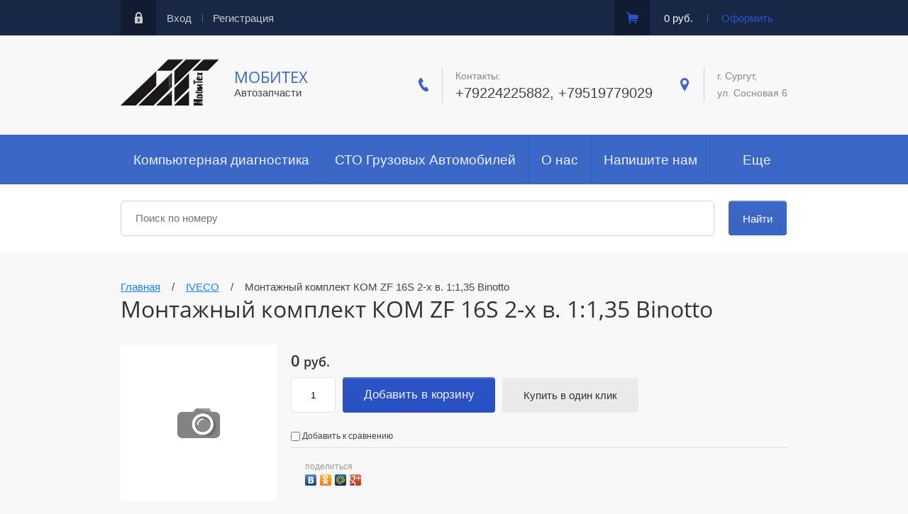

--- FILE ---
content_type: text/css
request_url: http://mobitc.ru/t/v309/images/theme17/theme.scss.css
body_size: 47168
content:
@charset "utf-8";
@font-face {
  font-family: 'open_sans';
  src: url("/g/fonts/open_sans//open_sans-r.eot");
  src: url("/g/fonts/open_sans//open_sans-r.eot?#iefix") format("embedded-opentype"), url("/g/fonts/open_sans//open_sans-r.woff2") format("woff2"), url("/g/fonts/open_sans//open_sans-r.woff") format("woff"), url("/g/fonts/open_sans//open_sans-r.ttf") format("truetype"), url("/g/fonts/open_sans//open_sans-r.svg#open_sans") format("svg");
  font-weight: 100;
  font-style: normal; }

@font-face {
  font-family: 'open_sans';
  src: url("/g/fonts/open_sans//open_sans-s-b.eot");
  src: url("/g/fonts/open_sans//open_sans-s-b.eot?#iefix") format("embedded-opentype"), url("/g/fonts/open_sans//open_sans-s-b.woff2") format("woff2"), url("/g/fonts/open_sans//open_sans-s-b.woff") format("woff"), url("/g/fonts/open_sans//open_sans-s-b.ttf") format("truetype"), url("/g/fonts/open_sans//open_sans-s-b.svg#open_sans") format("svg");
  font-weight: 200;
  font-style: normal; }

html {
  font-family: sans-serif;
  -ms-text-size-adjust: 100%;
  -webkit-text-size-adjust: 100%;
  overflow-y: scroll; }

body {
  margin: 0; }

article, aside, details, figcaption, figure, footer, header, hgroup, main, menu, nav, section, summary {
  display: block; }

audio, canvas, progress, video {
  display: inline-block;
  vertical-align: baseline; }

audio:not([controls]) {
  display: none;
  height: 0; }

[hidden], template {
  display: none; }

a {
  background-color: transparent; }

a:active, a:hover {
  outline: 0; }

abbr[title] {
  border-bottom: 1px dotted; }

b, strong {
  font-weight: 700; }

dfn {
  font-style: italic; }

h1 {
  font-size: 2em;
  margin: 0.67em 0; }

mark {
  background: #ff0;
  color: #000; }

small {
  font-size: 80%; }

sub, sup {
  font-size: 75%;
  line-height: 0;
  position: relative;
  vertical-align: baseline; }

sup {
  top: -0.5em; }

sub {
  bottom: -0.25em; }

img {
  border: 0; }

svg:not(:root) {
  overflow: hidden; }

figure {
  margin: 1em 40px; }

hr {
  box-sizing: content-box;
  height: 0; }

pre {
  overflow: auto; }

code, kbd, pre, samp {
  font-family: monospace, monospace;
  font-size: 1em; }

button, input, optgroup, select, textarea {
  font: inherit;
  margin: 0; }

button {
  overflow: visible; }

button, select {
  text-transform: none; }

button, html input[type="button"], input[type="reset"], input[type="submit"] {
  -webkit-appearance: button;
  cursor: pointer; }

button[disabled], html input[disabled] {
  cursor: default; }

button::-moz-focus-inner, input::-moz-focus-inner {
  border: 0;
  padding: 0; }

input {
  line-height: normal; }

input[type="checkbox"], input[type="radio"] {
  box-sizing: border-box;
  padding: 0; }

input[type="number"]::-webkit-inner-spin-button, input[type="number"]::-webkit-outer-spin-button {
  height: auto; }

input[type="search"] {
  -webkit-appearance: textfield;
  box-sizing: content-box; }

input[type="search"]::-webkit-search-cancel-button, input[type="search"]::-webkit-search-decoration {
  -webkit-appearance: none; }

fieldset {
  border: 1px solid silver;
  margin: 0 2px;
  padding: 0.35em 0.625em 0.75em; }

legend {
  border: 0;
  padding: 0; }

textarea {
  overflow: auto; }

optgroup {
  font-weight: 700; }

table {
  border-collapse: collapse; }
/*border-spacing:0*/
/*td,th{padding:0}*/
@media print {
  * {
    background: transparent !important;
    color: #000 !important;
    box-shadow: none !important;
    text-shadow: none !important; }

  a, a:visited {
    text-decoration: underline; }

  a[href]:after {
    content: " (" attr(href) ")"; }

  abbr[title]:after {
    content: " (" attr(title) ")"; }

  pre, blockquote {
    border: 1px solid #999;
    page-break-inside: avoid; }

  thead {
    display: table-header-group; }

  tr, img {
    page-break-inside: avoid; }

  img {
    max-width: 100% !important; }

  @page {
    margin: 0.5cm; }

  p, h2, h3 {
    orphans: 3;
    widows: 3; }

  h2, h3 {
    page-break-after: avoid; } }

.hide {
  display: none; }

.show {
  display: block; }

.invisible {
  visibility: hidden; }

.visible {
  visibility: visible; }

.reset-indents {
  padding: 0;
  margin: 0; }

.reset-font {
  line-height: 0;
  font-size: 0; }

.clear-list {
  list-style: none;
  padding: 0;
  margin: 0; }

.clearfix:before, .clearfix:after {
  display: table;
  content: "";
  line-height: 0;
  font-size: 0; }
  .clearfix:after {
    clear: both; }

.clear {
  visibility: hidden;
  clear: both;
  height: 0;
  font-size: 1px;
  line-height: 0; }

.clear-self::after {
  display: block;
  visibility: hidden;
  clear: both;
  height: 0;
  content: ''; }

.overflowHidden {
  overflow: hidden; }
  .overflowHidden body {
    overflow: hidden; }

.overflowHidden2 {
  overflow: hidden; }

.overflowHidden3 {
  overflow: hidden; }

.overflowHidden4 {
  overflow: hidden; }

.overflowHidden5 {
  overflow: hidden; }

.overflowHidden6 {
  overflow: hidden; }

.overflowHidden7 {
  overflow: hidden; }

.overflowHidden8 {
  overflow: hidden; }

.thumb, .YMaps, .ymaps-map {
  color: #000; }

.table {
  display: table; }
  .table .tr {
    display: table-row; }
    .table .tr .td {
      display: table-cell; }

.table0, .table1, .table2 {
  border-collapse: collapse; }
  .table0 td, .table1 td, .table2 td {
    padding: 0.5em; }

.table1, .table2 {
  border: 1px solid #afafaf; }
  .table1 td, .table2 td, .table1 th, .table2 th {
    border: 1px solid #afafaf; }

.table2 th {
  padding: 0.5em;
  color: #fff;
  background: #f00; }

html, body {
  height: 100%; }

html {
  font-size: 15px; }

body {
  position: relative;
  min-width: 320px;
  text-align: left;
  color: #444;
  background: #f8f8f8;
  font-family: Arial, Helvetica, sans-serif;
  line-height: 1.25; }

h1, h2, h3, h4, h5, h6 {
  color: #333;
  font-family: 'open_sans';
  font-weight: 100;
  font-style: normal;
  line-height: normal;
  margin: 0 0 10px; }

h1 {
  margin-top: 0;
  font-size: 32px; }

h2 {
  font-size: 30px; }

h3 {
  font-size: 28px; }

h4 {
  font-size: 26px; }

h5 {
  font-size: 24px; }

h6 {
  font-size: 22px; }

h5, h6 {
  font-weight: bold; }

a {
  text-decoration: underline;
  color: #1684eb; }

a:hover {
  text-decoration: none; }

a img {
  border-color: #444; }

a[href^="tel:"] {
  text-decoration: none;
  color: inherit;
  cursor: default; }

.shadow-menu {
  visibility: hidden;
  position: absolute;
  left: 0;
  top: 0;
  right: 0;
  bottom: 0;
  background: rgba(0, 0, 0, 0.8);
  opacity: 0;
  -webkit-transition: all 0.3s;
  -moz-transition: all 0.3s;
  -o-transition: all 0.3s;
  -ms-transition: all 0.3s;
  transition: all 0.3s;
  z-index: 102; }
  .shadow-menu.visible {
    visibility: visible;
    opacity: 1; }

.clear-self::after {
  display: block;
  visibility: hidden;
  clear: both;
  height: 0;
  content: ''; }

img, textarea, object, object embed, .table-wrapper {
  max-width: 100%; }

.table-wrapper {
  overflow: auto; }

img {
  height: auto; }

table img {
  max-width: none; }

* {
  -webkit-tap-highlight-color: rgba(0, 0, 0, 0); }

.site-path {
  margin-bottom: 10px;
  white-space: pre-wrap;
  line-height: 1; }

.site-header a img, .site-sidebar a img, .site-footer a img {
  border: none; }

.site-header p, .site-footer p {
  margin: 0; }

.site-sidebar p:first-child {
  margin-top: 0; }
  .site-sidebar p:last-child {
    border-bottom: 0; }

.logo-pic {
  padding: 32px 20px 0 0;
  float: left; }
  .logo-pic img {
    max-width: 100px; }

.header-left {
  float: left;
  max-width: 275px;
  padding: 45px 0 0 0; }

.header-right {
  float: right;
  padding: 45px 0 10px 0; }

.site-name {
  font-family: 'open_sans';
  font-weight: 100;
  color: #3b67c6;
  font-size: 22px;
  text-transform: uppercase; }
  .site-name a {
    color: #3b67c6;
    text-decoration: none; }
  .site-name span {
    color: #333;
    font: normal 18px Arial, "Helvetica Neue", Helvetica, sans-serif;
    text-transform: none; }

.site-address {
  float: left;
  color: #888;
  font-size: 14px;
  line-height: 24px;
  border-left: 1px solid #ccc;
  padding: 0 0 0 18px;
  position: relative;
  max-width: 200px; }
  .site-address:after {
    background: url("data:image/svg+xml,%3Csvg%20version%3D%221.1%22%20baseProfile%3D%22full%22%20xmlns%3D%22http%3A%2F%2Fwww.w3.org%2F2000%2Fsvg%22%20xmlns%3Axlink%3D%22http%3A%2F%2Fwww.w3.org%2F1999%2Fxlink%22%20xmlns%3Aev%3D%22http%3A%2F%2Fwww.w3.org%2F2001%2Fxml-events%22%20xml%3Aspace%3D%22preserve%22%20x%3D%220px%22%20y%3D%220px%22%20width%3D%2212px%22%20height%3D%2219px%22%20%20viewBox%3D%220%200%2012%2019%22%20preserveAspectRatio%3D%22none%22%20shape-rendering%3D%22geometricPrecision%22%3E%22%3Cpath%20fill%3D%22%233b67c6%22%20d%3D%22M6.067%2C-0.015%20C2.712%2C-0.015%20-0.018%2C2.759%20-0.018%2C6.170%20C-0.018%2C7.544%200.845%2C9.784%202.620%2C13.018%20C3.875%2C15.305%205.110%2C17.212%205.162%2C17.292%20L6.067%2C18.686%20L6.972%2C17.292%20C7.023%2C17.212%208.258%2C15.305%209.514%2C13.018%20C11.289%2C9.784%2012.152%2C7.544%2012.152%2C6.170%20C12.152%2C2.759%209.422%2C-0.015%206.067%2C-0.015%20ZM6.067%2C9.335%20C4.325%2C9.335%202.913%2C7.900%202.913%2C6.129%20C2.913%2C4.358%204.325%2C2.922%206.067%2C2.922%20C7.809%2C2.922%209.221%2C4.358%209.221%2C6.129%20C9.221%2C7.900%207.809%2C9.335%206.067%2C9.335%20Z%22%20%3E%3C%2Fpath%3E%3C%2Fsvg%3E") left no-repeat;
    width: 12px;
    height: 19px;
    content: '';
    position: absolute;
    left: -34px;
    top: 15px; }

.site-phones {
  float: left;
  color: #888;
  font-size: 14px;
  line-height: 24px;
  border-left: 1px solid #ccc;
  padding: 0 72px 0 18px;
  position: relative; }
  .site-phones a {
    font-size: 20px;
    color: #444; }
  .site-phones:after {
    background: url("data:image/svg+xml,%3Csvg%20version%3D%221.1%22%20baseProfile%3D%22full%22%20xmlns%3D%22http%3A%2F%2Fwww.w3.org%2F2000%2Fsvg%22%20xmlns%3Axlink%3D%22http%3A%2F%2Fwww.w3.org%2F1999%2Fxlink%22%20xmlns%3Aev%3D%22http%3A%2F%2Fwww.w3.org%2F2001%2Fxml-events%22%20xml%3Aspace%3D%22preserve%22%20x%3D%220px%22%20y%3D%220px%22%20width%3D%2214px%22%20height%3D%2219px%22%20%20viewBox%3D%220%200%2014%2019%22%20preserveAspectRatio%3D%22none%22%20shape-rendering%3D%22geometricPrecision%22%3E%22%3Cpath%20fill%3D%22%233b67c6%22%20d%3D%22M13.857%2C16.334%20L12.010%2C13.171%20C11.641%2C12.544%2010.804%2C12.339%2010.143%2C12.716%20L8.528%2C13.638%20C8.459%2C13.572%208.389%2C13.505%208.314%2C13.433%20C7.630%2C12.781%206.694%2C11.888%205.848%2C10.438%20C4.999%2C8.985%204.684%2C7.735%204.453%2C6.823%20C4.429%2C6.726%204.406%2C6.633%204.382%2C6.544%20L5.466%2C5.927%20L5.999%2C5.622%20C6.661%2C5.245%206.899%2C4.426%206.532%2C3.797%20L4.685%2C0.634%20C4.318%2C0.005%203.480%2C-0.200%202.818%2C0.178%20L1.913%2C0.698%20L1.928%2C0.722%20C1.607%2C0.960%201.313%2C1.254%201.063%2C1.590%20C0.829%2C1.910%200.651%2C2.227%200.519%2C2.558%20C-0.558%2C5.202%200.026%2C8.032%202.534%2C12.325%20C6.001%2C18.259%209.919%2C18.913%2010.088%2C18.940%20C10.459%2C18.992%2010.826%2C18.998%2011.212%2C18.956%20C11.628%2C18.910%2012.032%2C18.806%2012.401%2C18.651%20L12.413%2C18.669%20L13.324%2C18.162%20C13.985%2C17.783%2014.224%2C16.964%2013.857%2C16.334%20Z%22%20%3E%3C%2Fpath%3E%3C%2Fsvg%3E") left no-repeat;
    width: 14px;
    height: 19px;
    content: '';
    position: absolute;
    left: -34px;
    top: 15px; }

.top-panel {
  background: #182746;
  width: 100%;
  z-index: 101;
  -webkit-transition: all 0.2s;
  -moz-transition: all 0.2s;
  -o-transition: all 0.2s;
  -ms-transition: all 0.2s;
  transition: all 0.2s; }
  .top-panel .menu-button {
    left: 0; }
  .top-panel .panel-inner {
    width: 940px;
    margin: auto;
    min-height: 50px; }

.registration-links {
  padding: 0 0 0 50px;
  margin: 0;
  list-style: none;
  font-size: 15px;
  line-height: 15px;
  position: relative; }
  .registration-links:after {
    content: '';
    position: absolute;
    left: 0;
    top: 0;
    width: 50px;
    height: 50px;
    background: rgba(0, 0, 0, 0.3) url("data:image/svg+xml,%3Csvg%20version%3D%221.1%22%20baseProfile%3D%22full%22%20xmlns%3D%22http%3A%2F%2Fwww.w3.org%2F2000%2Fsvg%22%20xmlns%3Axlink%3D%22http%3A%2F%2Fwww.w3.org%2F1999%2Fxlink%22%20xmlns%3Aev%3D%22http%3A%2F%2Fwww.w3.org%2F2001%2Fxml-events%22%20xml%3Aspace%3D%22preserve%22%20x%3D%220px%22%20y%3D%220px%22%20width%3D%2211px%22%20height%3D%2216px%22%20%20viewBox%3D%220%200%2011%2016%22%20preserveAspectRatio%3D%22none%22%20shape-rendering%3D%22geometricPrecision%22%3E%3Cpath%20fill%3D%22%23cbcbcb%22%20d%3D%22M10.220%2C6.461%20L9.941%2C6.461%20L9.941%2C5.001%20C9.941%2C2.302%208.025%2C0.048%205.631%2C-0.000%20C5.565%2C-0.002%205.434%2C-0.002%205.369%2C-0.000%20C2.974%2C0.048%201.058%2C2.302%201.058%2C5.001%20L1.058%2C6.461%20L0.779%2C6.461%20C0.349%2C6.461%20-0.001%2C6.957%20-0.001%2C7.569%20L-0.001%2C14.888%20C-0.001%2C15.500%200.349%2C16.000%200.779%2C16.000%20L10.220%2C16.000%20C10.650%2C16.000%2011.001%2C15.500%2011.001%2C14.888%20L11.001%2C7.569%20C11.001%2C6.957%2010.650%2C6.461%2010.220%2C6.461%20ZM6.384%2C11.221%20L6.384%2C13.433%20C6.384%2C13.686%206.194%2C13.900%205.968%2C13.900%20L5.032%2C13.900%20C4.805%2C13.900%204.615%2C13.686%204.615%2C13.433%20L4.615%2C11.221%20C4.395%2C10.979%204.267%2C10.645%204.267%2C10.274%20C4.267%2C9.573%204.752%2C8.970%205.369%2C8.943%20C5.434%2C8.940%205.565%2C8.940%205.631%2C8.943%20C6.247%2C8.970%206.732%2C9.573%206.732%2C10.274%20C6.732%2C10.645%206.604%2C10.979%206.384%2C11.221%20ZM8.103%2C6.461%20L5.631%2C6.461%20L5.369%2C6.461%20L2.896%2C6.461%20L2.896%2C5.001%20C2.896%2C3.394%204.065%2C2.064%205.500%2C2.064%20C6.934%2C2.064%208.103%2C3.394%208.103%2C5.001%20L8.103%2C6.461%20Z%22%3E%3C%2Fpath%3E%3C%2Fsvg%3E") 50% 50% no-repeat; }
  .registration-links li {
    float: left;
    padding: 18px 15px 17px;
    position: relative; }
  .registration-links li:first-child:after {
    background: none; }
  .registration-links li:after {
    content: '';
    position: absolute;
    left: 0;
    top: 20px;
    width: 1px;
    height: 11px;
    background: rgba(255, 255, 255, 0.3); }
  .registration-links li a {
    color: #cbcbcb;
    text-decoration: none; }
    .registration-links li a:hover {
      text-decoration: underline; }

.menu-wrapper {
  background: #3b67c6; }

.folders-block-in {
  position: relative; }

.folders-line-wr .folders-line-in {
  position: relative;
  max-width: 940px;
  margin: 0 auto;
  z-index: 5; }

.folders-block-in .folders-block-additionally {
  position: absolute;
  right: 0;
  top: 0;
  z-index: 2;
  opacity: 0;
  visibility: hidden; }
  .folders-block-in .folders-block-additionally.active {
    -webkit-transition: all 0.3s ease;
    -moz-transition: all 0.3s ease;
    -o-transition: all 0.3s ease;
    -ms-transition: all 0.3s ease;
    transition: all 0.3s ease;
    text-decoration: none;
    color: #f2f2f2;
    background-color: rgba(0, 0, 0, 0.3);
    box-shadow: inset 0 2px 2px rgba(0, 0, 0, 0.2); }

.folders-block-in .folders-block-additionally > ul {
  position: absolute;
  width: 220px;
  right: 0;
  top: 100%;
  display: none;
  background-color: #3a67b2;
  padding: 0;
  margin: 0;
  list-style: none; }
  .folders-block-in .folders-block-additionally > ul > li {
    box-shadow: 0px 1px 0px 0 rgba(0, 0, 0, 0.1); }
  .folders-block-in .folders-block-additionally > ul > li > a {
    color: #f2f2f2;
    text-decoration: none;
    padding: 10px;
    font-size: 16px;
    display: block; }
    .folders-block-in .folders-block-additionally > ul > li > a:hover {
      -webkit-transition: all 0.3s ease;
      -moz-transition: all 0.3s ease;
      -o-transition: all 0.3s ease;
      -ms-transition: all 0.3s ease;
      transition: all 0.3s ease;
      text-decoration: none;
      color: #f2f2f2;
      background-color: rgba(0, 0, 0, 0.3);
      box-shadow: inset 0 2px 2px rgba(0, 0, 0, 0.2); }

.folders-block-in .folders-block-additionally .folders-block-additionally-title {
  cursor: pointer;
  color: #f2f2f2;
  text-decoration: none;
  padding: 24px 23px 23px;
  font-size: 19px; }

.menu-top {
  padding: 0;
  margin: 0 auto;
  list-style: none;
  font-size: 19px;
  font-size: 0;
  white-space: nowrap; }
  .menu-top > li {
    display: inline-block;
    vertical-align: top;
    box-shadow: 1px 0 0 0 rgba(0, 0, 0, 0.1); }
  .menu-top > li.s3-menu-allin-active > a {
    -webkit-transition: all 0.3s ease;
    -moz-transition: all 0.3s ease;
    -o-transition: all 0.3s ease;
    -ms-transition: all 0.3s ease;
    transition: all 0.3s ease;
    text-decoration: none;
    color: #f2f2f2;
    background-color: rgba(0, 0, 0, 0.3);
    box-shadow: inset 0 2px 2px rgba(0, 0, 0, 0.2); }
  .menu-top > li > a {
    display: block;
    -webkit-transition: all 0.3s ease;
    -moz-transition: all 0.3s ease;
    -o-transition: all 0.3s ease;
    -ms-transition: all 0.3s ease;
    transition: all 0.3s ease;
    color: #f2f2f2;
    text-decoration: none;
    padding: 24px 18px 23px;
    font-size: 19px; }
    .menu-top > li > a:hover {
      -webkit-transition: all 0.3s ease;
      -moz-transition: all 0.3s ease;
      -o-transition: all 0.3s ease;
      -ms-transition: all 0.3s ease;
      transition: all 0.3s ease;
      text-decoration: none;
      color: #f2f2f2;
      background-color: rgba(0, 0, 0, 0.3);
      box-shadow: inset 0 2px 2px rgba(0, 0, 0, 0.2); }
  .menu-top ul {
    position: absolute;
    display: none;
    padding: 0;
    margin: 0;
    list-style: none;
    width: 220px;
    background: #3a67b2; }
  .menu-top ul li {
    box-shadow: 0px 1px 0px 0 rgba(0, 0, 0, 0.1); }
    .menu-top ul li.s3-menu-allin-active > a {
      -webkit-transition: all 0.3s ease;
      -moz-transition: all 0.3s ease;
      -o-transition: all 0.3s ease;
      -ms-transition: all 0.3s ease;
      transition: all 0.3s ease;
      text-decoration: none;
      color: #f2f2f2;
      background-color: rgba(0, 0, 0, 0.3);
      box-shadow: inset 0 2px 2px rgba(0, 0, 0, 0.2); }
    .menu-top ul li a {
      padding: 5px 10px;
      display: block;
      text-decoration: none;
      font-size: 16px;
      color: #fff; }
      .menu-top ul li a:hover {
        -webkit-transition: all 0.3s ease;
        -moz-transition: all 0.3s ease;
        -o-transition: all 0.3s ease;
        -ms-transition: all 0.3s ease;
        transition: all 0.3s ease;
        text-decoration: none;
        color: #f2f2f2;
        background-color: rgba(0, 0, 0, 0.3);
        box-shadow: inset 0 2px 2px rgba(0, 0, 0, 0.2); }

.menu-button {
  display: none; }

.site-bg {
  background: url(../pic1.jpg) center top no-repeat;
  background-size: cover !important;
  padding: 50px 0;
  position: relative; }
  .site-bg:before {
    opacity: 0.6;
    content: '';
    position: absolute;
    left: 0;
    top: 0;
    right: 0;
    bottom: 0;
    background-color: #161d2a; }
  .site-bg:after {
    content: '';
    position: absolute;
    left: 0;
    top: 0;
    right: 0;
    bottom: 0;
    opacity: 0.4;
    background: url("data:image/svg+xml,%3Csvg%20version%3D%221.1%22%20baseProfile%3D%22full%22%20xmlns%3D%22http%3A%2F%2Fwww.w3.org%2F2000%2Fsvg%22%20xmlns%3Axlink%3D%22http%3A%2F%2Fwww.w3.org%2F1999%2Fxlink%22%20xmlns%3Aev%3D%22http%3A%2F%2Fwww.w3.org%2F2001%2Fxml-events%22%20xml%3Aspace%3D%22preserve%22%20x%3D%220px%22%20y%3D%220px%22%20width%3D%223px%22%20height%3D%223px%22%20%20viewBox%3D%220%200%203%203%22%20preserveAspectRatio%3D%22none%22%20shape-rendering%3D%22geometricPrecision%22%3E%3Crect%20fill%3D%22%23111%22%20width%3D%221%22%20height%3D%221%22%3E%3C%2Frect%3E%3C%2Fsvg%3E") 50% 50% repeat; }
  .site-bg .bg-inner {
    max-width: 940px;
    margin: auto;
    position: relative;
    z-index: 2; }

.search-button {
  outline: none;
  display: none;
  border: none;
  color: #f2f2f2;
  font-size: 17px;
  text-align: center;
  padding: 15px 0;
  width: 100%;
  margin: 10px 0 0 0;
  background-color: #3b67c6;
  background-image: -webkit-linear-gradient(bottom, rgba(0, 0, 0, 0.01) 0%, rgba(255, 255, 255, 0.01) 100%);
  background-image: -o-linear-gradient(bottom, rgba(0, 0, 0, 0.01) 0%, rgba(255, 255, 255, 0.01) 100%);
  background-image: linear-gradient(to top, rgba(0, 0, 0, 0.01) 0%, rgba(255, 255, 255, 0.01) 100%);
  border-radius: 4px;
  box-shadow: inset 0 2px 0 rgba(255, 255, 255, 0.2); }
  .search-button:hover {
    background-image: -webkit-linear-gradient(bottom, rgba(0, 0, 0, 0.09) 0%, rgba(255, 255, 255, 0.09) 100%);
    background-image: -o-linear-gradient(bottom, rgba(0, 0, 0, 0.09) 0%, rgba(255, 255, 255, 0.09) 100%);
    background-image: linear-gradient(to top, rgba(0, 0, 0, 0.09) 0%, rgba(255, 255, 255, 0.09) 100%); }
  .search-button:active {
    background-image: -webkit-linear-gradient(bottom, rgba(255, 255, 255, 0.01) 0%, rgba(0, 0, 0, 0.01) 100%);
    background-image: -o-linear-gradient(bottom, rgba(255, 255, 255, 0.01) 0%, rgba(0, 0, 0, 0.01) 100%);
    background-image: linear-gradient(to top, rgba(255, 255, 255, 0.01) 0%, rgba(0, 0, 0, 0.01) 100%);
    box-shadow: inset 0 2px 0 rgba(0, 0, 0, 0.2); }

.r-tabs .r-tabs-nav {
  margin: 0;
  padding: 0; }

.r-tabs .r-tabs-tab {
  display: inline-block;
  margin: 0;
  list-style: none; }

.r-tabs .r-tabs-panel {
  padding: 28px 20px 34px;
  display: none; }

.r-tabs .r-tabs-accordion-title {
  display: none; }

.r-tabs .r-tabs-panel.r-tabs-state-active {
  display: block; }

.tabs-title {
  padding: 0;
  margin: 0;
  list-style: none;
  font-size: 17px;
  font-size: 0; }
  .tabs-title li {
    display: inline-block;
    vertical-align: top;
    padding: 0 3px 3px 0;
    position: relative; }
  .tabs-title li.r-tabs-state-active:first-child:after {
    background: none; }
    .tabs-title li.r-tabs-state-active a {
      background: #fafafa;
      color: #333;
      border-radius: 6px 6px 0 0;
      position: relative; }
      .tabs-title li.r-tabs-state-active a:after {
        background: #fafafa;
        content: '';
        position: absolute;
        left: 0;
        right: 0;
        bottom: -3px;
        height: 3px; }
    .tabs-title li.r-tabs-state-active:after {
      content: '';
      background: url("data:image/svg+xml,%3Csvg%20version%3D%221.1%22%20baseProfile%3D%22full%22%20xmlns%3D%22http%3A%2F%2Fwww.w3.org%2F2000%2Fsvg%22%20xmlns%3Axlink%3D%22http%3A%2F%2Fwww.w3.org%2F1999%2Fxlink%22%20xmlns%3Aev%3D%22http%3A%2F%2Fwww.w3.org%2F2001%2Fxml-events%22%20xml%3Aspace%3D%22preserve%22%20x%3D%220px%22%20y%3D%220px%22%20width%3D%225px%22%20height%3D%225px%22%20%20viewBox%3D%220%200%205%205%22%20preserveAspectRatio%3D%22none%22%20shape-rendering%3D%22geometricPrecision%22%3E%3Cpath%20fill%3D%22%23fafafa%22%20d%3D%22M5.000%2C-0.000%20C5.000%2C-0.000%204.469%2C5.000%20-0.000%2C5.000%20L5.000%2C5.000%20L5.000%2C-0.000%20Z%22%3E%3C%2Fpath%3E%3C%2Fsvg%3E") 50% 50% repeat;
      position: absolute;
      left: -5px;
      bottom: 0;
      height: 5px;
      width: 5px; }
    .tabs-title li.r-tabs-state-active:before {
      content: '';
      background: url("data:image/svg+xml,%3Csvg%20version%3D%221.1%22%20baseProfile%3D%22full%22%20xmlns%3D%22http%3A%2F%2Fwww.w3.org%2F2000%2Fsvg%22%20xmlns%3Axlink%3D%22http%3A%2F%2Fwww.w3.org%2F1999%2Fxlink%22%20xmlns%3Aev%3D%22http%3A%2F%2Fwww.w3.org%2F2001%2Fxml-events%22%20xml%3Aspace%3D%22preserve%22%20x%3D%220px%22%20y%3D%220px%22%20width%3D%225px%22%20height%3D%225px%22%20%20viewBox%3D%220%200%205%205%22%20preserveAspectRatio%3D%22none%22%20shape-rendering%3D%22geometricPrecision%22%3E%3Cpath%20fill%3D%22%23fafafa%22%20d%3D%22M-0.000%2C-0.000%20C-0.000%2C-0.000%200.531%2C5.000%205.000%2C5.000%20L-0.000%2C5.000%20L-0.000%2C-0.000%20Z%22%3E%3C%2Fpath%3E%3C%2Fsvg%3E") 50% 50% repeat;
      position: absolute;
      right: -2px;
      bottom: 0;
      height: 5px;
      width: 5px; }
  .tabs-title li a {
    text-decoration: none;
    color: #fff;
    display: block;
    font-size: 17px;
    padding: 13px 20px;
    background: rgba(9, 9, 9, 0.6);
    border-radius: 6px;
    -webkit-transition: all 0.2s ease;
    -moz-transition: all 0.2s ease;
    -o-transition: all 0.2s ease;
    -ms-transition: all 0.2s ease;
    transition: all 0.2s ease; }

.tabs-wrap {
  background: #fafafa;
  border-radius: 0 6px 6px 6px;
  height: 204px; }
  .tabs-wrap .jq-selectbox__select {
    background: none; }

.site-wrapper {
  width: 100%;
  margin: auto; }
  .site-wrapper .wrapper-in {
    display: -moz-box;
    display: -webkit-box;
    display: -webkit-flex;
    display: -moz-flex;
    display: -ms-flexbox;
    display: flex;
    -webkit-box-direction: normal;
    -webkit-box-orient: vertical;
    -moz-box-direction: normal;
    -moz-box-orient: vertical;
    -webkit-flex-direction: column;
    -moz-flex-direction: column;
    -ms-flex-direction: column;
    flex-direction: column;
    min-height: 100%;
    height: 100%; }
  @media all and (min-width: 990px) {
    .site-wrapper .wrapper-in {
      overflow: hidden; } }

.site-header {
  min-height: 140px;
  width: 940px;
  -webkit-box-flex: none;
  -webkit-flex: none;
  -moz-box-flex: none;
  -moz-flex: none;
  -ms-flex: none;
  flex: none;
  margin: auto; }

.site-container {
  width: 940px;
  margin: auto; }
  .site-container .container-inner {
    -webkit-box-flex: 1;
    -webkit-flex: 1 0 auto;
    -moz-box-flex: 1;
    -moz-flex: 1 0 auto;
    -ms-flex: 1 0 auto;
    flex: 1 0 auto; }

@media screen and (min-width: 940px) {
    .site-main {
      float: left;
      width: 100%; } }
  .site-main__inner {
    position: relative;
    padding: 40px 0; }

.site-sidebar {
  position: relative; }

.site-sidebar.left {
  padding-top: 50px;
  padding-bottom: 30px; }
  .site-sidebar.left .shop2-warning {
    display: none; }
  @media screen and (min-width: 989px) {
  .site-sidebar.left {
    width: 220px;
    float: left;
    margin-right: -100%; }
    .site-sidebar.left ~ .site-main > .site-main__inner {
      margin-left: 220px;
      line-height: 22px;
      padding: 50px 0 30px 20px; } }
  .site-sidebar.left .shop2-sorting-panel {
    display: none; }

.site-folders {
  margin-bottom: 20px; }
  .site-folders .folder-title {
    border-radius: 6px;
    color: #f2f2f2;
    font-size: 15px;
    padding: 16px 30px 16px 20px;
    background: #182746 url("data:image/svg+xml,%3Csvg%20version%3D%221.1%22%20baseProfile%3D%22full%22%20xmlns%3D%22http%3A%2F%2Fwww.w3.org%2F2000%2Fsvg%22%20xmlns%3Axlink%3D%22http%3A%2F%2Fwww.w3.org%2F1999%2Fxlink%22%20xmlns%3Aev%3D%22http%3A%2F%2Fwww.w3.org%2F2001%2Fxml-events%22%20xml%3Aspace%3D%22preserve%22%20x%3D%220px%22%20y%3D%220px%22%20width%3D%2214px%22%20height%3D%2214px%22%20%20viewBox%3D%220%200%2014%2014%22%20preserveAspectRatio%3D%22none%22%20shape-rendering%3D%22geometricPrecision%22%3E%3Cpath%20fill%3D%22%23f2f2f2%22%20d%3D%22M13.000%2C8.000%20L1.000%2C8.000%20C0.448%2C8.000%20-0.000%2C7.552%20-0.000%2C7.000%20C-0.000%2C6.448%200.448%2C6.000%201.000%2C6.000%20L13.000%2C6.000%20C13.552%2C6.000%2014.000%2C6.448%2014.000%2C7.000%20C14.000%2C7.552%2013.552%2C8.000%2013.000%2C8.000%20ZM13.000%2C2.000%20L1.000%2C2.000%20C0.448%2C2.000%20-0.000%2C1.552%20-0.000%2C1.000%20C-0.000%2C0.448%200.448%2C-0.000%201.000%2C-0.000%20L13.000%2C-0.000%20C13.552%2C-0.000%2014.000%2C0.448%2014.000%2C1.000%20C14.000%2C1.552%2013.552%2C2.000%2013.000%2C2.000%20ZM1.000%2C12.000%20L13.000%2C12.000%20C13.552%2C12.000%2014.000%2C12.447%2014.000%2C13.000%20C14.000%2C13.552%2013.552%2C14.000%2013.000%2C14.000%20L1.000%2C14.000%20C0.448%2C14.000%20-0.000%2C13.552%20-0.000%2C13.000%20C-0.000%2C12.447%200.448%2C12.000%201.000%2C12.000%20Z%22%3E%3C%2Fpath%3E%3C%2Fsvg%3E") 188px 50% no-repeat;
    cursor: pointer;
    -webkit-transition: all ease 0.5s;
    -moz-transition: all ease 0.5s;
    -o-transition: all ease 0.5s;
    -ms-transition: all ease 0.5s;
    transition: all ease 0.5s;
    position: relative; }
  .site-folders.opened {
    /*.folder-title {
     background:$mainColor3 url(data-image-svg(14px, 14px, '<path fill="#f2f2f2" d="M9.184,7.000 L13.554,11.369 C14.157,11.972 14.157,12.951 13.554,13.554 C12.951,14.157 11.972,14.157 11.369,13.554 L7.000,9.184 L2.630,13.554 C2.027,14.157 1.049,14.157 0.446,13.554 C-0.158,12.951 -0.158,11.972 0.446,11.369 L4.815,7.000 L0.446,2.630 C-0.158,2.027 -0.158,1.049 0.446,0.446 C1.049,-0.158 2.027,-0.158 2.630,0.446 L7.000,4.815 L11.369,0.446 C11.972,-0.158 12.951,-0.158 13.554,0.446 C14.157,1.049 14.157,2.027 13.554,2.630 L9.184,7.000 Z"></path>')) 188px 50% no-repeat;
     background-size: 14px 14px;
     }*/ }

.slide-folders {
  -webkit-transform: translate3d(-100%, 0, 0);
  -moz-transform: translate3d(-100%, 0, 0);
  -ms-transform: translate3d(-100%, 0, 0);
  -o-transform: translate3d(-100%, 0, 0);
  transform: translate3d(-100%, 0, 0);
  transition: all 0.3s ease-in-out;
  position: fixed;
  background: #182746;
  bottom: 0;
  top: 0;
  left: 0;
  right: 0;
  z-index: 3;
  overflow: auto;
  width: 280px; }
  .slide-folders.opened {
    transform: none; }
  .slide-folders.opened .shop-folders:after {
    background: rgba(0, 0, 0, 0.3) url("data:image/svg+xml,%3Csvg%20version%3D%221.1%22%20baseProfile%3D%22full%22%20xmlns%3D%22http%3A%2F%2Fwww.w3.org%2F2000%2Fsvg%22%20xmlns%3Axlink%3D%22http%3A%2F%2Fwww.w3.org%2F1999%2Fxlink%22%20xmlns%3Aev%3D%22http%3A%2F%2Fwww.w3.org%2F2001%2Fxml-events%22%20xml%3Aspace%3D%22preserve%22%20x%3D%220px%22%20y%3D%220px%22%20width%3D%2214px%22%20height%3D%228px%22%20%20viewBox%3D%220%200%2014%208%22%20preserveAspectRatio%3D%22none%22%20shape-rendering%3D%22geometricPrecision%22%3E%3Cpath%20fill%3D%22%23e3e3e3%22%20d%3D%22M14.133%2C1.406%20L8.476%2C7.063%20L8.476%2C7.063%20L7.062%2C8.477%20L-0.009%2C1.406%20L1.405%2C-0.008%20L7.062%2C5.649%20L12.719%2C-0.008%20L14.133%2C1.406%20Z%22%20%3E%3C%2Fpath%3E%3C%2Fsvg%3E") 50% 50% no-repeat;
    transform: rotate(90deg); }

.waSlideMenu-wrapper {
  position: relative;
  opacity: 1 !important; }

.categories-wrap_mobile {
  background: #182746;
  position: relative;
  font-size: 0; }
  .categories-wrap_mobile .categories_mobile {
    list-style: none;
    padding: 0 0 0 0;
    margin: 0;
    position: relative; }
  .categories-wrap_mobile .categories_mobile li {
    padding: 0;
    border-bottom: 1px solid rgba(0, 0, 0, 0.3); }
    .categories-wrap_mobile .categories_mobile li.shop-folders {
      font-size: 17px;
      color: #f8f8f8;
      padding: 19px 0 20px 79px;
      cursor: pointer;
      position: relative;
      border-bottom: 1px solid rgba(0, 0, 0, 0.3); }
    .categories-wrap_mobile .categories_mobile li.categories_title, .categories-wrap_mobile .categories_mobile li.parrent_name {
      padding: 19px 10px;
      width: 170px;
      text-align: left;
      font-size: 17px;
      color: #a3a3a3;
      margin-left: 0; }
      .categories-wrap_mobile .categories_mobile li.categories_title a, .categories-wrap_mobile .categories_mobile li.parrent_name a {
        padding: 0;
        color: #a3a3a3; }
        .categories-wrap_mobile .categories_mobile li.categories_title a:hover, .categories-wrap_mobile .categories_mobile li.parrent_name a:hover {
          color: #a3a3a3; }
    .categories-wrap_mobile .categories_mobile li.parrent_name {
      position: relative;
      display: inline-block;
      vertical-align: top; }
      .categories-wrap_mobile .categories_mobile li.parrent_name:after {
        content: "";
        position: absolute;
        right: 24px;
        top: 50%;
        width: 7px;
        height: 12px;
        margin-top: -6px; }
    .categories-wrap_mobile .categories_mobile li.waSlideMenu-back {
      padding: 0 0;
      margin-left: 0;
      position: relative;
      display: inline-block;
      width: 60px;
      height: 60px;
      vertical-align: top;
      background: rgba(0, 0, 0, 0.3) url("data:image/svg+xml,%3Csvg%20version%3D%221.1%22%20baseProfile%3D%22full%22%20xmlns%3D%22http%3A%2F%2Fwww.w3.org%2F2000%2Fsvg%22%20xmlns%3Axlink%3D%22http%3A%2F%2Fwww.w3.org%2F1999%2Fxlink%22%20xmlns%3Aev%3D%22http%3A%2F%2Fwww.w3.org%2F2001%2Fxml-events%22%20xml%3Aspace%3D%22preserve%22%20x%3D%220px%22%20y%3D%220px%22%20width%3D%2214px%22%20height%3D%228px%22%20%20viewBox%3D%220%200%2014%208%22%20preserveAspectRatio%3D%22none%22%20shape-rendering%3D%22geometricPrecision%22%3E%3Cpath%20fill%3D%22%23e3e3e3%22%20d%3D%22M14.133%2C1.406%20L8.476%2C7.063%20L8.476%2C7.063%20L7.062%2C8.477%20L-0.009%2C1.406%20L1.405%2C-0.008%20L7.062%2C5.649%20L12.719%2C-0.008%20L14.133%2C1.406%20Z%22%20%3E%3C%2Fpath%3E%3C%2Fsvg%3E") 50% 50% no-repeat;
      border-bottom: none;
      -webkit-transform: rotate(90deg);
      -moz-transform: rotate(90deg);
      -ms-transform: rotate(90deg);
      -o-transform: rotate(90deg);
      transform: rotate(90deg); }
      .categories-wrap_mobile .categories_mobile li.waSlideMenu-back a {
        width: 60px;
        height: 60px; }
      .categories-wrap_mobile .categories_mobile li.waSlideMenu-back:after {
        content: "";
        width: 16px;
        height: 9px;
        background-size: 16px 9px;
        position: absolute;
        left: 22px;
        top: 31px;
        z-index: 1;
        -webkit-transform: rotate(-90deg);
        -moz-transform: rotate(-90deg);
        -ms-transform: rotate(-90deg);
        -o-transform: rotate(-90deg);
        transform: rotate(-90deg); }
      .categories-wrap_mobile .categories_mobile li.waSlideMenu-back a {
        padding: 0;
        color: #a3a3a3;
        font-size: 0;
        text-transform: uppercase;
        position: relative;
        z-index: 2; }
        .categories-wrap_mobile .categories_mobile li.waSlideMenu-back a:hover, .categories-wrap_mobile .categories_mobile li.waSlideMenu-back a:active {
          color: #fff; }
    .categories-wrap_mobile .categories_mobile li a.openned_level {
      color: #fff; }
      .categories-wrap_mobile .categories_mobile li a.openned_level:hover {
        color: #fff; }
    .categories-wrap_mobile .categories_mobile li a {
      display: block;
      text-decoration: none;
      font-size: 17px;
      color: #a3a3a3;
      padding: 19px 20px 18px 20px;
      position: relative;
      transition: all 0.5s;
      font-weight: normal; }
  .categories-wrap_mobile .categories_mobile ul {
    margin: 0 0 0 0;
    padding: 0 0 0 0;
    list-style: none;
    position: absolute;
    visibility: hidden;
    right: 100%;
    top: 0;
    width: 100%;
    z-index: 5;
    left: auto; }
    .categories-wrap_mobile .categories_mobile ul ul {
      top: 0; }
      .categories-wrap_mobile .categories_mobile ul ul ul {
        top: 0; }

.folder-shared {
  padding: 8px 0 20px;
  margin: -8px 0 0 0;
  list-style: none;
  background-color: #f2f2f2;
  border-radius: 6px; }
  .folder-shared.wr {
    display: none; }
  .folder-shared > li {
    border-bottom: 1px solid #d8d8d8; }
  .folder-shared > li.s3-menu-allin-has > a:after {
    content: '';
    /*background: url(data-image-svg(14px, 9px, '<path d="M14.133,1.406 L7.062,8.477 L-0.009,1.406 L1.405,-0.008 L7.062,5.648 L12.719,-0.008 L14.133,1.406 Z" ></path>')) left top no-repeat;*/
    width: 14px;
    height: 9px;
    position: absolute;
    right: 17px;
    top: 50%;
    margin-top: -4px; }
    .folder-shared > li.s3-menu-allin-has > a:hover:after {
      background: url("data:image/svg+xml,%3Csvg%20version%3D%221.1%22%20baseProfile%3D%22full%22%20xmlns%3D%22http%3A%2F%2Fwww.w3.org%2F2000%2Fsvg%22%20xmlns%3Axlink%3D%22http%3A%2F%2Fwww.w3.org%2F1999%2Fxlink%22%20xmlns%3Aev%3D%22http%3A%2F%2Fwww.w3.org%2F2001%2Fxml-events%22%20xml%3Aspace%3D%22preserve%22%20x%3D%220px%22%20y%3D%220px%22%20width%3D%2214px%22%20height%3D%229px%22%20%20viewBox%3D%220%200%2014%209%22%20preserveAspectRatio%3D%22none%22%20shape-rendering%3D%22geometricPrecision%22%3E%3Cpath%20fill%3D%22%23fff%22%20d%3D%22M14.133%2C1.406%20L7.062%2C8.477%20L-0.009%2C1.406%20L1.405%2C-0.008%20L7.062%2C5.648%20L12.719%2C-0.008%20L14.133%2C1.406%20Z%22%20%3E%3C%2Fpath%3E%3C%2Fsvg%3E") left top no-repeat; }
  .folder-shared > li#act > a {
    /*color: #fff;
     background:$mainColor1;*/ }
    .folder-shared > li#act > a .s1 {
      background: url("data:image/svg+xml,%3Csvg%20version%3D%221.1%22%20baseProfile%3D%22full%22%20xmlns%3D%22http%3A%2F%2Fwww.w3.org%2F2000%2Fsvg%22%20xmlns%3Axlink%3D%22http%3A%2F%2Fwww.w3.org%2F1999%2Fxlink%22%20xmlns%3Aev%3D%22http%3A%2F%2Fwww.w3.org%2F2001%2Fxml-events%22%20xml%3Aspace%3D%22preserve%22%20x%3D%220px%22%20y%3D%220px%22%20width%3D%2214px%22%20height%3D%229px%22%20%20viewBox%3D%220%200%2014%209%22%20preserveAspectRatio%3D%22none%22%20shape-rendering%3D%22geometricPrecision%22%3E%3Cpath%20fill%3D%22%23383838%22%20d%3D%22M14.133%2C1.406%20L7.062%2C8.477%20L-0.009%2C1.406%20L1.405%2C-0.008%20L7.062%2C5.648%20L12.719%2C-0.008%20L14.133%2C1.406%20Z%22%20%3E%3C%2Fpath%3E%3C%2Fsvg%3E") 50% 50% no-repeat;
      -webkit-transform: rotate(0);
      -moz-transform: rotate(0);
      -ms-transform: rotate(0);
      -o-transform: rotate(0);
      transform: rotate(0); }
  .folder-shared > li.has.act .s1 {
    background: url("data:image/svg+xml,%3Csvg%20version%3D%221.1%22%20baseProfile%3D%22full%22%20xmlns%3D%22http%3A%2F%2Fwww.w3.org%2F2000%2Fsvg%22%20xmlns%3Axlink%3D%22http%3A%2F%2Fwww.w3.org%2F1999%2Fxlink%22%20xmlns%3Aev%3D%22http%3A%2F%2Fwww.w3.org%2F2001%2Fxml-events%22%20xml%3Aspace%3D%22preserve%22%20x%3D%220px%22%20y%3D%220px%22%20width%3D%2214px%22%20height%3D%229px%22%20%20viewBox%3D%220%200%2014%209%22%20preserveAspectRatio%3D%22none%22%20shape-rendering%3D%22geometricPrecision%22%3E%3Cpath%20fill%3D%22%23333%22%20d%3D%22M14.133%2C1.406%20L7.062%2C8.477%20L-0.009%2C1.406%20L1.405%2C-0.008%20L7.062%2C5.648%20L12.719%2C-0.008%20L14.133%2C1.406%20Z%22%20%3E%3C%2Fpath%3E%3C%2Fsvg%3E") 50% 50% no-repeat; }
    .folder-shared > li.has .s1 {
      /*background: url(data-image-svg(14px, 9px, '<path fill="#333" d="M14.133,1.406 L7.062,8.477 L-0.009,1.406 L1.405,-0.008 L7.062,5.648 L12.719,-0.008 L14.133,1.406 Z" ></path>')) 50% 50% no-repeat;*/
      width: 30px;
      height: 30px;
      position: absolute;
      right: 10px;
      top: 50%;
      margin-top: -15px;
      display: block;
      -webkit-transition: all 0.3s;
      -moz-transition: all 0.3s;
      -o-transition: all 0.3s;
      -ms-transition: all 0.3s;
      transition: all 0.3s; }
    .folder-shared > li.has .s1.openned_level {
      transform: rotate(-180deg); }
  .folder-shared > li > a {
    font-size: 15px;
    color: #333;
    display: block;
    text-decoration: none;
    transition: all 0.5s ease;
    padding: 16px 40px 16px 20px;
    position: relative;
    /*	.s1 {
     background: url(data-image-svg(14px, 9px, '<path fill="#fff" d="M14.133,1.406 L7.062,8.477 L-0.009,1.406 L1.405,-0.008 L7.062,5.648 L12.719,-0.008 L14.133,1.406 Z" ></path>')) 50% 50% no-repeat;
     }*/ }
    .folder-shared > li > a.s3-menu-allin-open:after {
      -webkit-transform: rotate(-180deg);
      -moz-transform: rotate(-180deg);
      -ms-transform: rotate(-180deg);
      -o-transform: rotate(-180deg);
      transform: rotate(-180deg);
      -webkit-transition: all 0.3s;
      -moz-transition: all 0.3s;
      -o-transition: all 0.3s;
      -ms-transition: all 0.3s;
      transition: all 0.3s;
      background: url("data:image/svg+xml,%3Csvg%20version%3D%221.1%22%20baseProfile%3D%22full%22%20xmlns%3D%22http%3A%2F%2Fwww.w3.org%2F2000%2Fsvg%22%20xmlns%3Axlink%3D%22http%3A%2F%2Fwww.w3.org%2F1999%2Fxlink%22%20xmlns%3Aev%3D%22http%3A%2F%2Fwww.w3.org%2F2001%2Fxml-events%22%20xml%3Aspace%3D%22preserve%22%20x%3D%220px%22%20y%3D%220px%22%20width%3D%2214px%22%20height%3D%229px%22%20%20viewBox%3D%220%200%2014%209%22%20preserveAspectRatio%3D%22none%22%20shape-rendering%3D%22geometricPrecision%22%3E%3Cpath%20d%3D%22M14.133%2C1.406%20L7.062%2C8.477%20L-0.009%2C1.406%20L1.405%2C-0.008%20L7.062%2C5.648%20L12.719%2C-0.008%20L14.133%2C1.406%20Z%22%20%3E%3C%2Fpath%3E%3C%2Fsvg%3E") left top no-repeat; }
    .folder-shared > li > a:hover {
      color: #fff;
      background: #3b67c6; }
  .folder-shared ul {
    padding: 0;
    margin: 0;
    list-style: none;
    background-color: #ebebeb;
    box-shadow: inset 0 2px 2px rgba(0, 0, 0, 0.05);
    display: none; }
  .folder-shared ul li#act > a {
    color: #3b67c6;
    text-decoration: none; }
    .folder-shared ul li#act > a:after {
      color: #3b67c6;
      background: url("data:image/svg+xml,%3Csvg%20version%3D%221.1%22%20baseProfile%3D%22full%22%20xmlns%3D%22http%3A%2F%2Fwww.w3.org%2F2000%2Fsvg%22%20xmlns%3Axlink%3D%22http%3A%2F%2Fwww.w3.org%2F1999%2Fxlink%22%20xmlns%3Aev%3D%22http%3A%2F%2Fwww.w3.org%2F2001%2Fxml-events%22%20xml%3Aspace%3D%22preserve%22%20x%3D%220px%22%20y%3D%220px%22%20width%3D%225px%22%20height%3D%228px%22%20%20viewBox%3D%220%200%205%208%22%20preserveAspectRatio%3D%22none%22%20shape-rendering%3D%22geometricPrecision%22%3E%22%3Cpath%20fill%3D%22%233b67c6%22%20d%3D%22M4.000%2C5.000%20L4.000%2C6.000%20L3.000%2C6.000%20L3.000%2C7.000%20L2.000%2C7.000%20L2.000%2C8.000%20L-0.000%2C8.000%20L-0.000%2C6.000%20L1.000%2C6.000%20L1.000%2C5.000%20L2.000%2C5.000%20L2.000%2C4.000%20L2.000%2C3.000%20L1.000%2C3.000%20L1.000%2C2.000%20L-0.000%2C2.000%20L-0.000%2C-0.000%20L2.000%2C-0.000%20L2.000%2C1.000%20L3.000%2C1.000%20L3.000%2C2.000%20L4.000%2C2.000%20L4.000%2C3.000%20L5.000%2C3.000%20L5.000%2C5.000%20L4.000%2C5.000%20Z%22%3E%3C%2Fpath%3E%3C%2Fsvg%3E") 50% 50% no-repeat;
      -webkit-transform: rotate(90deg);
      -moz-transform: rotate(90deg);
      -ms-transform: rotate(90deg);
      -o-transform: rotate(90deg);
      transform: rotate(90deg); }
    .folder-shared ul li.has .s1 {
      background: url("data:image/svg+xml,%3Csvg%20version%3D%221.1%22%20baseProfile%3D%22full%22%20xmlns%3D%22http%3A%2F%2Fwww.w3.org%2F2000%2Fsvg%22%20xmlns%3Axlink%3D%22http%3A%2F%2Fwww.w3.org%2F1999%2Fxlink%22%20xmlns%3Aev%3D%22http%3A%2F%2Fwww.w3.org%2F2001%2Fxml-events%22%20xml%3Aspace%3D%22preserve%22%20x%3D%220px%22%20y%3D%220px%22%20width%3D%225px%22%20height%3D%228px%22%20%20viewBox%3D%220%200%205%208%22%20preserveAspectRatio%3D%22none%22%20shape-rendering%3D%22geometricPrecision%22%3E%3Cpath%20fill%3D%22%23888%22%20d%3D%22M4.000%2C5.000%20L4.000%2C6.000%20L3.000%2C6.000%20L3.000%2C7.000%20L2.000%2C7.000%20L2.000%2C8.000%20L-0.000%2C8.000%20L-0.000%2C6.000%20L1.000%2C6.000%20L1.000%2C5.000%20L2.000%2C5.000%20L2.000%2C4.000%20L2.000%2C3.000%20L1.000%2C3.000%20L1.000%2C2.000%20L-0.000%2C2.000%20L-0.000%2C-0.000%20L2.000%2C-0.000%20L2.000%2C1.000%20L3.000%2C1.000%20L3.000%2C2.000%20L4.000%2C2.000%20L4.000%2C3.000%20L5.000%2C3.000%20L5.000%2C5.000%20L4.000%2C5.000%20Z%22%3E%3C%2Fpath%3E%3C%2Fsvg%3E") 50% 50% no-repeat;
      width: 20px;
      height: 20px;
      position: absolute;
      right: 10px;
      top: 50%;
      margin-top: -10px;
      display: block;
      -webkit-transform: rotate(90deg);
      -moz-transform: rotate(90deg);
      -ms-transform: rotate(90deg);
      -o-transform: rotate(90deg);
      transform: rotate(90deg); }
    .folder-shared ul li.has .s1.openned_level {
      background: url("data:image/svg+xml,%3Csvg%20version%3D%221.1%22%20baseProfile%3D%22full%22%20xmlns%3D%22http%3A%2F%2Fwww.w3.org%2F2000%2Fsvg%22%20xmlns%3Axlink%3D%22http%3A%2F%2Fwww.w3.org%2F1999%2Fxlink%22%20xmlns%3Aev%3D%22http%3A%2F%2Fwww.w3.org%2F2001%2Fxml-events%22%20xml%3Aspace%3D%22preserve%22%20x%3D%220px%22%20y%3D%220px%22%20width%3D%225px%22%20height%3D%228px%22%20%20viewBox%3D%220%200%205%208%22%20preserveAspectRatio%3D%22none%22%20shape-rendering%3D%22geometricPrecision%22%3E%22%3Cpath%20fill%3D%22%233b67c6%22%20d%3D%22M4.000%2C5.000%20L4.000%2C6.000%20L3.000%2C6.000%20L3.000%2C7.000%20L2.000%2C7.000%20L2.000%2C8.000%20L-0.000%2C8.000%20L-0.000%2C6.000%20L1.000%2C6.000%20L1.000%2C5.000%20L2.000%2C5.000%20L2.000%2C4.000%20L2.000%2C3.000%20L1.000%2C3.000%20L1.000%2C2.000%20L-0.000%2C2.000%20L-0.000%2C-0.000%20L2.000%2C-0.000%20L2.000%2C1.000%20L3.000%2C1.000%20L3.000%2C2.000%20L4.000%2C2.000%20L4.000%2C3.000%20L5.000%2C3.000%20L5.000%2C5.000%20L4.000%2C5.000%20Z%22%3E%3C%2Fpath%3E%3C%2Fsvg%3E") 50% 50% no-repeat;
      transform: rotate(-90deg); }
    .folder-shared ul li a {
      display: block;
      color: #888;
      font-size: 14px;
      text-decoration: none;
      padding: 8px 20px 8px 35px;
      position: relative; }
    .folder-shared ul li a:after {
      content: '';
      background: url("data:image/svg+xml,%3Csvg%20version%3D%221.1%22%20baseProfile%3D%22full%22%20xmlns%3D%22http%3A%2F%2Fwww.w3.org%2F2000%2Fsvg%22%20xmlns%3Axlink%3D%22http%3A%2F%2Fwww.w3.org%2F1999%2Fxlink%22%20xmlns%3Aev%3D%22http%3A%2F%2Fwww.w3.org%2F2001%2Fxml-events%22%20xml%3Aspace%3D%22preserve%22%20x%3D%220px%22%20y%3D%220px%22%20width%3D%225px%22%20height%3D%228px%22%20%20viewBox%3D%220%200%205%208%22%20preserveAspectRatio%3D%22none%22%20shape-rendering%3D%22geometricPrecision%22%3E%3Cpath%20fill%3D%22%23888%22%20d%3D%22M4.000%2C5.000%20L4.000%2C6.000%20L3.000%2C6.000%20L3.000%2C7.000%20L2.000%2C7.000%20L2.000%2C8.000%20L-0.000%2C8.000%20L-0.000%2C6.000%20L1.000%2C6.000%20L1.000%2C5.000%20L2.000%2C5.000%20L2.000%2C4.000%20L2.000%2C3.000%20L1.000%2C3.000%20L1.000%2C2.000%20L-0.000%2C2.000%20L-0.000%2C-0.000%20L2.000%2C-0.000%20L2.000%2C1.000%20L3.000%2C1.000%20L3.000%2C2.000%20L4.000%2C2.000%20L4.000%2C3.000%20L5.000%2C3.000%20L5.000%2C5.000%20L4.000%2C5.000%20Z%22%3E%3C%2Fpath%3E%3C%2Fsvg%3E") 50% 50% no-repeat;
      width: 5px;
      height: 8px;
      position: absolute;
      left: 20px;
      top: 50%;
      margin-top: -4px; }
    .folder-shared ul li a.s3-menu-allin-open {
      color: #3b67c6; }
    .folder-shared ul li a.s3-menu-allin-open:after {
      -webkit-transition: all 0.3s;
      -moz-transition: all 0.3s;
      -o-transition: all 0.3s;
      -ms-transition: all 0.3s;
      transition: all 0.3s;
      -webkit-transform: rotate(90deg);
      -moz-transform: rotate(90deg);
      -ms-transform: rotate(90deg);
      -o-transform: rotate(90deg);
      transform: rotate(90deg);
      color: #3b67c6;
      background: url("data:image/svg+xml,%3Csvg%20version%3D%221.1%22%20baseProfile%3D%22full%22%20xmlns%3D%22http%3A%2F%2Fwww.w3.org%2F2000%2Fsvg%22%20xmlns%3Axlink%3D%22http%3A%2F%2Fwww.w3.org%2F1999%2Fxlink%22%20xmlns%3Aev%3D%22http%3A%2F%2Fwww.w3.org%2F2001%2Fxml-events%22%20xml%3Aspace%3D%22preserve%22%20x%3D%220px%22%20y%3D%220px%22%20width%3D%225px%22%20height%3D%228px%22%20%20viewBox%3D%220%200%205%208%22%20preserveAspectRatio%3D%22none%22%20shape-rendering%3D%22geometricPrecision%22%3E%22%3Cpath%20fill%3D%22%233b67c6%22%20d%3D%22M4.000%2C5.000%20L4.000%2C6.000%20L3.000%2C6.000%20L3.000%2C7.000%20L2.000%2C7.000%20L2.000%2C8.000%20L-0.000%2C8.000%20L-0.000%2C6.000%20L1.000%2C6.000%20L1.000%2C5.000%20L2.000%2C5.000%20L2.000%2C4.000%20L2.000%2C3.000%20L1.000%2C3.000%20L1.000%2C2.000%20L-0.000%2C2.000%20L-0.000%2C-0.000%20L2.000%2C-0.000%20L2.000%2C1.000%20L3.000%2C1.000%20L3.000%2C2.000%20L4.000%2C2.000%20L4.000%2C3.000%20L5.000%2C3.000%20L5.000%2C5.000%20L4.000%2C5.000%20Z%22%3E%3C%2Fpath%3E%3C%2Fsvg%3E") 50% 50% no-repeat; }
    .folder-shared ul li a:hover {
      color: #3b67c6;
      text-decoration: none; }
    .folder-shared ul li a:hover:after {
      color: #3b67c6;
      background: url("data:image/svg+xml,%3Csvg%20version%3D%221.1%22%20baseProfile%3D%22full%22%20xmlns%3D%22http%3A%2F%2Fwww.w3.org%2F2000%2Fsvg%22%20xmlns%3Axlink%3D%22http%3A%2F%2Fwww.w3.org%2F1999%2Fxlink%22%20xmlns%3Aev%3D%22http%3A%2F%2Fwww.w3.org%2F2001%2Fxml-events%22%20xml%3Aspace%3D%22preserve%22%20x%3D%220px%22%20y%3D%220px%22%20width%3D%225px%22%20height%3D%228px%22%20%20viewBox%3D%220%200%205%208%22%20preserveAspectRatio%3D%22none%22%20shape-rendering%3D%22geometricPrecision%22%3E%22%3Cpath%20fill%3D%22%233b67c6%22%20d%3D%22M4.000%2C5.000%20L4.000%2C6.000%20L3.000%2C6.000%20L3.000%2C7.000%20L2.000%2C7.000%20L2.000%2C8.000%20L-0.000%2C8.000%20L-0.000%2C6.000%20L1.000%2C6.000%20L1.000%2C5.000%20L2.000%2C5.000%20L2.000%2C4.000%20L2.000%2C3.000%20L1.000%2C3.000%20L1.000%2C2.000%20L-0.000%2C2.000%20L-0.000%2C-0.000%20L2.000%2C-0.000%20L2.000%2C1.000%20L3.000%2C1.000%20L3.000%2C2.000%20L4.000%2C2.000%20L4.000%2C3.000%20L5.000%2C3.000%20L5.000%2C5.000%20L4.000%2C5.000%20Z%22%3E%3C%2Fpath%3E%3C%2Fsvg%3E") 50% 50% no-repeat; }

.folder-shared > li#act > ul {
  display: block; }

.folder-shared ul li#act ul {
  display: block; }

.folder-shared ul ul {
  padding: 0 0 0 15px; }

.folder-shared ul ul ul {
  padding: 0 0 0 35px; }

.folder-shared ul ul ul ul {
  padding: 0 0 0 45px; }

.block-bg {
  border: 2px solid #ffd042;
  border-radius: 6px;
  margin-bottom: 20px; }
  .block-bg .left-block-title {
    color: #333;
    padding: 16px 20px;
    background: #ffd042; }
  .block-bg .left-block-body {
    padding: 10px 18px 5px;
    color: #444; }
  .block-bg .left-block-image {
    width: 180px;
    font-size: 0;
    border-radius: 4px;
    overflow: hidden;
    margin: 0 auto 20px; }

.block-cart {
  padding: 0;
  margin: 0;
  list-style: none;
  font-size: 0; }
  .block-cart li {
    display: inline-block;
    vertical-align: top;
    width: 103px;
    height: 61px;
    border: 1px solid #e1e1e1;
    border-radius: 4px;
    text-align: center;
    margin-right: 10px; }
  .block-cart li:nth-child(2n) {
    margin-right: 0; }
  .block-cart li span {
    display: table-cell;
    vertical-align: middle;
    width: 103px;
    height: 61px; }

.news-name {
  font-size: 23px;
  color: #333;
  font-family: 'open_sans';
  font-weight: 100;
  padding: 0 0 25px; }
  .news-name a {
    font: normal 15px Arial, Helvetica, sans-serif;
    color: #1684eb;
    display: block;
    float: right;
    padding-top: 7px; }

.news-wrap {
  display: -moz-box;
  display: -webkit-box;
  display: -webkit-flex;
  display: -moz-flex;
  display: -ms-flexbox;
  display: flex;
  -webkit-justify-content: space-between;
  justify-content: space-between;
  line-height: normal; }
  .news-wrap article {
    width: 200px;
    padding: 0 25px 0 0; }
  .news-wrap article:last-child {
    padding: 0; }

.news-date {
  display: inline-block;
  vertical-align: top;
  background: #3b67c6;
  color: #fff;
  padding: 5px 9px 4px;
  border-radius: 4px; }

.news-title {
  padding: 10px 0; }

.news-anonce {
  color: #888; }
  .news-anonce p {
    margin: 0; }

.block-form {
  border: 2px solid #ffd042;
  border-radius: 6px;
  padding: 27px 20px 25px;
  text-align: center;
  font-size: 18px;
  color: #444; }
  .block-form a {
    border-bottom: 1px dashed #1684eb;
    text-decoration: none; }

.popup-wrapper {
  position: fixed;
  top: 0;
  left: 0;
  right: 0;
  bottom: 0;
  background: rgba(0, 0, 0, 0.8);
  overflow-y: auto;
  opacity: 0;
  visibility: hidden;
  z-index: 1000;
  -webkit-transition: all 0.3s ease;
  -moz-transition: all 0.3s ease;
  -o-transition: all 0.3s ease;
  -ms-transition: all 0.3s ease;
  transition: all 0.3s ease;
  transition: all 0.5s ease;
  display: -moz-box;
  display: -webkit-box;
  display: -webkit-flex;
  display: -moz-flex;
  display: -ms-flexbox;
  display: flex;
  z-index: 1000;
  -webkit-box-align: center;
  -ms-flex-align: center;
  -webkit-align-items: center;
  -moz-align-items: center;
  align-items: center; }
  .popup-wrapper.opened {
    visibility: visible;
    opacity: 1;
    bottom: -20px; }
  .popup-wrapper .popup-inner {
    margin: auto;
    width: 100%;
    text-align: center; }
  .popup-wrapper .popup-form {
    padding: 20px;
    width: 260px;
    background-color: white;
    display: inline-block;
    position: relative;
    border-radius: 6px;
    margin-right: 0; }
  .popup-wrapper .popup-form .popup-close {
    font-size: 0;
    width: 35px;
    height: 35px;
    background: url("data:image/svg+xml,%3Csvg%20version%3D%221.1%22%20baseProfile%3D%22full%22%20xmlns%3D%22http%3A%2F%2Fwww.w3.org%2F2000%2Fsvg%22%20xmlns%3Axlink%3D%22http%3A%2F%2Fwww.w3.org%2F1999%2Fxlink%22%20xmlns%3Aev%3D%22http%3A%2F%2Fwww.w3.org%2F2001%2Fxml-events%22%20xml%3Aspace%3D%22preserve%22%20x%3D%220px%22%20y%3D%220px%22%20width%3D%229px%22%20height%3D%229px%22%20%20viewBox%3D%220%200%209%209%22%20preserveAspectRatio%3D%22none%22%20shape-rendering%3D%22geometricPrecision%22%3E%22%3Cpath%20fill%3D%22%232b52c6%22%20d%3D%22M5.944%2C4.530%20L8.772%2C7.358%20C9.163%2C7.749%209.163%2C8.382%208.772%2C8.772%20C8.382%2C9.163%207.749%2C9.163%207.358%2C8.772%20L4.530%2C5.944%20L1.701%2C8.772%20C1.311%2C9.163%200.678%2C9.163%200.287%2C8.772%20C-0.103%2C8.382%20-0.103%2C7.749%200.287%2C7.358%20L3.116%2C4.530%20L0.287%2C1.701%20C-0.103%2C1.311%20-0.103%2C0.678%200.287%2C0.287%20C0.678%2C-0.103%201.311%2C-0.103%201.701%2C0.287%20L4.530%2C3.116%20L7.358%2C0.287%20C7.749%2C-0.103%208.382%2C-0.103%208.772%2C0.287%20C9.163%2C0.678%209.163%2C1.311%208.772%2C1.701%20L5.944%2C4.530%20Z%22%3E%3C%2Fpath%3E%3C%2Fsvg%3E") 50% 50% no-repeat;
    position: absolute;
    top: 0;
    right: 0;
    cursor: pointer; }

.popup-wrapper-shop-search {
  position: absolute;
  top: 0;
  left: 0;
  right: 0;
  bottom: 0;
  background: rgba(0, 0, 0, 0.8);
  overflow-y: auto;
  opacity: 0;
  visibility: hidden;
  z-index: 1000;
  -webkit-transition: all 0.3s ease;
  -moz-transition: all 0.3s ease;
  -o-transition: all 0.3s ease;
  -ms-transition: all 0.3s ease;
  transition: all 0.3s ease;
  transition: all 0.5s ease;
  display: -moz-box;
  display: -webkit-box;
  display: -webkit-flex;
  display: -moz-flex;
  display: -ms-flexbox;
  display: flex;
  z-index: 1000;
  -webkit-box-align: center;
  -ms-flex-align: center;
  -webkit-align-items: center;
  -moz-align-items: center;
  align-items: center; }
  .popup-wrapper-shop-search.opened {
    visibility: visible;
    opacity: 1;
    bottom: -20px; }
  .popup-wrapper-shop-search .popup-inner-s {
    margin: auto;
    width: 100%;
    text-align: center; }
  .popup-wrapper-shop-search .popup-inner-s .advanced-search-details .row-title {
    padding: 0 0 3px; }
    .popup-wrapper-shop-search .popup-inner-s .advanced-search-details .row-wrap {
      display: block; }
    .popup-wrapper-shop-search .popup-inner-s .advanced-search-details .row-wrap .row {
      padding: 0 0 7px 0; }
    .popup-wrapper-shop-search .popup-inner-s .advanced-search-details .row-wrap .row .folder_id {
      width: 100%; }
  .popup-wrapper-shop-search .advanced-search-btn input {
    padding: 16px 0 14px;
    width: 100%; }
  .popup-wrapper-shop-search .s-title {
    color: #444;
    font-size: 18px;
    padding: 0 0 15px 0; }
  .popup-wrapper-shop-search .popup-form-s {
    padding: 20px;
    width: 240px;
    background-color: white;
    display: inline-block;
    position: relative;
    border-radius: 6px;
    text-align: left; }
  .popup-wrapper-shop-search .popup-form-s .popup-close-s {
    font-size: 0;
    width: 35px;
    height: 35px;
    background: url("data:image/svg+xml,%3Csvg%20version%3D%221.1%22%20baseProfile%3D%22full%22%20xmlns%3D%22http%3A%2F%2Fwww.w3.org%2F2000%2Fsvg%22%20xmlns%3Axlink%3D%22http%3A%2F%2Fwww.w3.org%2F1999%2Fxlink%22%20xmlns%3Aev%3D%22http%3A%2F%2Fwww.w3.org%2F2001%2Fxml-events%22%20xml%3Aspace%3D%22preserve%22%20x%3D%220px%22%20y%3D%220px%22%20width%3D%229px%22%20height%3D%229px%22%20%20viewBox%3D%220%200%209%209%22%20preserveAspectRatio%3D%22none%22%20shape-rendering%3D%22geometricPrecision%22%3E%22%3Cpath%20fill%3D%22%232b52c6%22%20d%3D%22M5.944%2C4.530%20L8.772%2C7.358%20C9.163%2C7.749%209.163%2C8.382%208.772%2C8.772%20C8.382%2C9.163%207.749%2C9.163%207.358%2C8.772%20L4.530%2C5.944%20L1.701%2C8.772%20C1.311%2C9.163%200.678%2C9.163%200.287%2C8.772%20C-0.103%2C8.382%20-0.103%2C7.749%200.287%2C7.358%20L3.116%2C4.530%20L0.287%2C1.701%20C-0.103%2C1.311%20-0.103%2C0.678%200.287%2C0.287%20C0.678%2C-0.103%201.311%2C-0.103%201.701%2C0.287%20L4.530%2C3.116%20L7.358%2C0.287%20C7.749%2C-0.103%208.382%2C-0.103%208.772%2C0.287%20C9.163%2C0.678%209.163%2C1.311%208.772%2C1.701%20L5.944%2C4.530%20Z%22%3E%3C%2Fpath%3E%3C%2Fsvg%3E") 50% 50% no-repeat;
    position: absolute;
    top: 0;
    right: 0;
    cursor: pointer; }

.popup-wrapper-site-search {
  position: fixed;
  top: 0;
  left: 0;
  right: 0;
  bottom: 0;
  background: rgba(0, 0, 0, 0.8);
  overflow-y: auto;
  opacity: 0;
  visibility: hidden;
  z-index: 1000;
  -webkit-transition: all 0.3s ease;
  -moz-transition: all 0.3s ease;
  -o-transition: all 0.3s ease;
  -ms-transition: all 0.3s ease;
  transition: all 0.3s ease;
  transition: all 0.5s ease;
  display: -moz-box;
  display: -webkit-box;
  display: -webkit-flex;
  display: -moz-flex;
  display: -ms-flexbox;
  display: flex;
  z-index: 1000;
  -webkit-box-align: center;
  -ms-flex-align: center;
  -webkit-align-items: center;
  -moz-align-items: center;
  align-items: center; }
  .popup-wrapper-site-search.opened {
    visibility: visible;
    opacity: 1;
    bottom: -20px; }
  .popup-wrapper-site-search .popup-inner-site-s {
    margin: auto;
    width: 100%;
    text-align: center; }
  .popup-wrapper-site-search .popup-form-site-s {
    padding: 20px;
    width: 240px;
    background-color: white;
    display: inline-block;
    position: relative;
    border-radius: 6px;
    text-align: left; }
  .popup-wrapper-site-search .popup-form-site-s .popup-close-site-s {
    font-size: 0;
    width: 35px;
    height: 35px;
    background: url("data:image/svg+xml,%3Csvg%20version%3D%221.1%22%20baseProfile%3D%22full%22%20xmlns%3D%22http%3A%2F%2Fwww.w3.org%2F2000%2Fsvg%22%20xmlns%3Axlink%3D%22http%3A%2F%2Fwww.w3.org%2F1999%2Fxlink%22%20xmlns%3Aev%3D%22http%3A%2F%2Fwww.w3.org%2F2001%2Fxml-events%22%20xml%3Aspace%3D%22preserve%22%20x%3D%220px%22%20y%3D%220px%22%20width%3D%229px%22%20height%3D%229px%22%20%20viewBox%3D%220%200%209%209%22%20preserveAspectRatio%3D%22none%22%20shape-rendering%3D%22geometricPrecision%22%3E%22%3Cpath%20fill%3D%22%232b52c6%22%20d%3D%22M5.944%2C4.530%20L8.772%2C7.358%20C9.163%2C7.749%209.163%2C8.382%208.772%2C8.772%20C8.382%2C9.163%207.749%2C9.163%207.358%2C8.772%20L4.530%2C5.944%20L1.701%2C8.772%20C1.311%2C9.163%200.678%2C9.163%200.287%2C8.772%20C-0.103%2C8.382%20-0.103%2C7.749%200.287%2C7.358%20L3.116%2C4.530%20L0.287%2C1.701%20C-0.103%2C1.311%20-0.103%2C0.678%200.287%2C0.287%20C0.678%2C-0.103%201.311%2C-0.103%201.701%2C0.287%20L4.530%2C3.116%20L7.358%2C0.287%20C7.749%2C-0.103%208.382%2C-0.103%208.772%2C0.287%20C9.163%2C0.678%209.163%2C1.311%208.772%2C1.701%20L5.944%2C4.530%20Z%22%3E%3C%2Fpath%3E%3C%2Fsvg%3E") 50% 50% no-repeat;
    position: absolute;
    top: 0;
    right: 0;
    cursor: pointer; }

.popup-wrapper-site-form {
  position: fixed;
  top: 0;
  left: 0;
  right: 0;
  bottom: 0;
  background: rgba(0, 0, 0, 0.8);
  overflow-y: auto;
  opacity: 0;
  visibility: hidden;
  z-index: 1000;
  -webkit-transition: all 0.3s ease;
  -moz-transition: all 0.3s ease;
  -o-transition: all 0.3s ease;
  -ms-transition: all 0.3s ease;
  transition: all 0.3s ease;
  transition: all 0.5s ease;
  display: -moz-box;
  display: -webkit-box;
  display: -webkit-flex;
  display: -moz-flex;
  display: -ms-flexbox;
  display: flex;
  z-index: 1000;
  -webkit-box-align: center;
  -ms-flex-align: center;
  -webkit-align-items: center;
  -moz-align-items: center;
  align-items: center; }
  .popup-wrapper-site-form.opened {
    visibility: visible;
    opacity: 1;
    bottom: -20px; }
  .popup-wrapper-site-form .popup-inner-site-f {
    margin: auto;
    width: 100%;
    text-align: center; }
  .popup-wrapper-site-form .popup-form-site-f {
    padding: 20px;
    max-width: 670px;
    background-color: white;
    display: inline-block;
    position: relative;
    border-radius: 6px;
    text-align: left; }
  .popup-wrapper-site-form .popup-form-site-f .wrap-form {
    display: block; }
  .popup-wrapper-site-form .popup-form-site-f .tpl-block-header, .popup-wrapper-site-form .popup-form-site-f .site-comment {
    display: none; }
  .popup-wrapper-site-form .popup-form-site-f .title-form {
    font-size: 18px;
    color: #444; }
  .popup-wrapper-site-form .popup-form-site-f .popup-close-site-f {
    font-size: 0;
    width: 35px;
    height: 35px;
    background: url("data:image/svg+xml,%3Csvg%20version%3D%221.1%22%20baseProfile%3D%22full%22%20xmlns%3D%22http%3A%2F%2Fwww.w3.org%2F2000%2Fsvg%22%20xmlns%3Axlink%3D%22http%3A%2F%2Fwww.w3.org%2F1999%2Fxlink%22%20xmlns%3Aev%3D%22http%3A%2F%2Fwww.w3.org%2F2001%2Fxml-events%22%20xml%3Aspace%3D%22preserve%22%20x%3D%220px%22%20y%3D%220px%22%20width%3D%229px%22%20height%3D%229px%22%20%20viewBox%3D%220%200%209%209%22%20preserveAspectRatio%3D%22none%22%20shape-rendering%3D%22geometricPrecision%22%3E%22%3Cpath%20fill%3D%22%232b52c6%22%20d%3D%22M5.944%2C4.530%20L8.772%2C7.358%20C9.163%2C7.749%209.163%2C8.382%208.772%2C8.772%20C8.382%2C9.163%207.749%2C9.163%207.358%2C8.772%20L4.530%2C5.944%20L1.701%2C8.772%20C1.311%2C9.163%200.678%2C9.163%200.287%2C8.772%20C-0.103%2C8.382%20-0.103%2C7.749%200.287%2C7.358%20L3.116%2C4.530%20L0.287%2C1.701%20C-0.103%2C1.311%20-0.103%2C0.678%200.287%2C0.287%20C0.678%2C-0.103%201.311%2C-0.103%201.701%2C0.287%20L4.530%2C3.116%20L7.358%2C0.287%20C7.749%2C-0.103%208.382%2C-0.103%208.772%2C0.287%20C9.163%2C0.678%209.163%2C1.311%208.772%2C1.701%20L5.944%2C4.530%20Z%22%3E%3C%2Fpath%3E%3C%2Fsvg%3E") 50% 50% no-repeat;
    position: absolute;
    top: 0;
    right: 0;
    cursor: pointer; }

.popup-wrapper-site-cupon {
  position: fixed;
  top: 0;
  left: 0;
  right: 0;
  bottom: 0;
  background: rgba(0, 0, 0, 0.8);
  overflow-y: auto;
  opacity: 0;
  visibility: hidden;
  z-index: 1000;
  -webkit-transition: all 0.3s ease;
  -moz-transition: all 0.3s ease;
  -o-transition: all 0.3s ease;
  -ms-transition: all 0.3s ease;
  transition: all 0.3s ease;
  transition: all 0.5s ease;
  display: -moz-box;
  display: -webkit-box;
  display: -webkit-flex;
  display: -moz-flex;
  display: -ms-flexbox;
  display: flex;
  z-index: 1000;
  -webkit-box-align: center;
  -ms-flex-align: center;
  -webkit-align-items: center;
  -moz-align-items: center;
  align-items: center; }
  .popup-wrapper-site-cupon.opened {
    visibility: visible;
    opacity: 1;
    bottom: -20px; }
  .popup-wrapper-site-cupon .popup-inner-site-c {
    margin: auto;
    width: 100%;
    text-align: center; }
  .popup-wrapper-site-cupon .popup-form-site-c {
    max-width: 280px;
    display: inline-block;
    position: relative;
    border-radius: 6px;
    text-align: left;
    min-width: 280px; }
  .popup-wrapper-site-cupon .popup-form-site-c .popup-close-site-c {
    font-size: 0;
    width: 35px;
    height: 35px;
    background: url("data:image/svg+xml,%3Csvg%20version%3D%221.1%22%20baseProfile%3D%22full%22%20xmlns%3D%22http%3A%2F%2Fwww.w3.org%2F2000%2Fsvg%22%20xmlns%3Axlink%3D%22http%3A%2F%2Fwww.w3.org%2F1999%2Fxlink%22%20xmlns%3Aev%3D%22http%3A%2F%2Fwww.w3.org%2F2001%2Fxml-events%22%20xml%3Aspace%3D%22preserve%22%20x%3D%220px%22%20y%3D%220px%22%20width%3D%229px%22%20height%3D%229px%22%20%20viewBox%3D%220%200%209%209%22%20preserveAspectRatio%3D%22none%22%20shape-rendering%3D%22geometricPrecision%22%3E%22%3Cpath%20fill%3D%22%232b52c6%22%20d%3D%22M5.944%2C4.530%20L8.772%2C7.358%20C9.163%2C7.749%209.163%2C8.382%208.772%2C8.772%20C8.382%2C9.163%207.749%2C9.163%207.358%2C8.772%20L4.530%2C5.944%20L1.701%2C8.772%20C1.311%2C9.163%200.678%2C9.163%200.287%2C8.772%20C-0.103%2C8.382%20-0.103%2C7.749%200.287%2C7.358%20L3.116%2C4.530%20L0.287%2C1.701%20C-0.103%2C1.311%20-0.103%2C0.678%200.287%2C0.287%20C0.678%2C-0.103%201.311%2C-0.103%201.701%2C0.287%20L4.530%2C3.116%20L7.358%2C0.287%20C7.749%2C-0.103%208.382%2C-0.103%208.772%2C0.287%20C9.163%2C0.678%209.163%2C1.311%208.772%2C1.701%20L5.944%2C4.530%20Z%22%3E%3C%2Fpath%3E%3C%2Fsvg%3E") 50% 50% no-repeat;
    position: absolute;
    top: 0;
    right: 0;
    cursor: pointer; }

.site-popup-form {
  text-align: left; }
  .site-popup-form .form-title {
    font-size: 18px;
    color: #555;
    padding: 10px 0 15px; }
  .site-popup-form .tpl-field {
    padding: 0; }
  .site-popup-form .tpl-field.tpl-field-button {
    padding-top: 10px; }
  .site-popup-form .field-title {
    padding: 0;
    font-weight: bold;
    font-size: 14px;
    color: #666;
    padding: 6px 0 4px; }
  .site-popup-form .field-value {
    padding: 0;
    background-color: white;
    border: 1px solid #e3e3e3;
    border-radius: 4px;
    padding: 0 10px; }
  .site-popup-form .field-value.error {
    border: 1px solid red; }
  .site-popup-form .field-value input {
    background: none;
    border: none;
    outline: none;
    padding: 10px 0;
    width: 100%; }
  .site-popup-form .field-value textarea {
    border: none;
    outline: none;
    resize: none; }
  .site-popup-form .tpl-form-button {
    border: none;
    outline: none;
    padding: 0;
    margin: 0;
    outline: none;
    background-color: #3b67c6;
    background-image: -webkit-linear-gradient(bottom, rgba(0, 0, 0, 0.01) 0%, rgba(255, 255, 255, 0.01) 100%);
    background-image: -o-linear-gradient(bottom, rgba(0, 0, 0, 0.01) 0%, rgba(255, 255, 255, 0.01) 100%);
    background-image: linear-gradient(to top, rgba(0, 0, 0, 0.01) 0%, rgba(255, 255, 255, 0.01) 100%);
    border-radius: 4px;
    box-shadow: inset 0 2px 0 rgba(255, 255, 255, 0.2);
    font-size: 15px;
    color: #fff;
    padding: 10px 20px; }
  .site-popup-form .tpl-form-button:hover {
    background-image: -webkit-linear-gradient(bottom, rgba(0, 0, 0, 0.09) 0%, rgba(255, 255, 255, 0.09) 100%);
    background-image: -o-linear-gradient(bottom, rgba(0, 0, 0, 0.09) 0%, rgba(255, 255, 255, 0.09) 100%);
    background-image: linear-gradient(to top, rgba(0, 0, 0, 0.09) 0%, rgba(255, 255, 255, 0.09) 100%); }
  .site-popup-form .tpl-form-button:active {
    background-image: -webkit-linear-gradient(bottom, rgba(255, 255, 255, 0.01) 0%, rgba(0, 0, 0, 0.01) 100%);
    background-image: -o-linear-gradient(bottom, rgba(255, 255, 255, 0.01) 0%, rgba(0, 0, 0, 0.01) 100%);
    background-image: linear-gradient(to top, rgba(255, 255, 255, 0.01) 0%, rgba(0, 0, 0, 0.01) 100%);
    box-shadow: inset 0 2px 0 rgba(0, 0, 0, 0.1); }

.folder_id {
  width: 284px;
  outline: none; }
  .folder_id option:hover {
    background: #000; }

label.selectGeneral {
  display: block;
  position: relative;
  width: 250px;
  height: 40px;
  font-size: 18px;
  font-weight: normal;
  margin: 2px 0;
  border: 3px solid #d6d6d6;
  border-radius: 0;
  -moz-box-sizing: border-box;
  box-sizing: border-box; }

label.selectGeneral:before {
  content: attr(placeholder);
  display: inline-block;
  position: absolute;
  top: 0;
  left: 0;
  z-index: -1;
  max-width: 100%;
  height: 34px;
  padding-left: 10px;
  text-align: left;
  line-height: 34px;
  white-space: nowrap;
  color: #adadad;
  overflow-x: hidden;
  -moz-box-sizing: border-box;
  box-sizing: border-box; }

label.selectGeneral:after {
  content: "<>";
  display: inline-block;
  position: absolute;
  top: 0;
  right: 0;
  width: 34px;
  height: 34px;
  text-align: center;
  line-height: 31px;
  background-color: #fff;
  border-bottom: 3px solid #d6d6d6;
  -moz-box-sizing: border-box;
  box-sizing: border-box;
  -webkit-transform: rotate(90deg);
  -moz-transform: rotate(90deg);
  -ms-transform: rotate(90deg);
  transform: rotate(90deg); }

label.selectGeneral label {
  display: inline-block;
  min-width: 100%;
  height: 34px;
  font-size: 18px;
  font-weight: normal;
  line-height: 34px;
  white-space: nowrap;
  padding: 0 10px;
  background-color: #fff;
  -moz-box-sizing: border-box;
  box-sizing: border-box; }

label.selectGeneral input, label.selectGeneral label {
  display: none; }

label.selectGeneral div {
  min-width: 100%;
  max-height: 500px;
  overflow-x: hidden; }

label.selectGeneral input[type="radio"]:checked ~ div {
  position: absolute;
  top: 34px;
  z-index: 999;
  overflow-y: auto;
  box-shadow: -3px 0 0 #d6d6d6, 3px 0 0 #d6d6d6;
  border-top: 3px solid #d6d6d6;
  border-bottom: 3px solid #d6d6d6; }

label.selectGeneral input[type="radio"]:checked ~ div > label, label.selectGeneral input[type="radio"]:checked + label {
  display: block; }

label.selectGeneral input[type="radio"]:checked ~ div > label:hover {
  background-color: #ffa834; }

label.selectGeneral input[type="radio"]:not(:checked) ~ div > input[type="radio"]:checked + label {
  position: relative;
  z-index: -1; }

.write-to-us label {
  background-color: white;
  border: 1px solid #e3e3e3;
  border-radius: 4px;
  padding: 0 10px;
  display: inline-block;
  vertical-align: top; }
  .write-to-us label input {
    background: none;
    border: none;
    outline: none;
    padding: 10px 0;
    width: 100%; }
  .write-to-us label textarea {
    border: none;
    outline: none;
    resize: none; }
  .write-to-us label.focus {
    border: 1px solid #888; }

.title-wr {
  font-weight: bold;
  font-size: 14px;
  color: #666;
  padding: 6px 0 4px; }

.bot-vendors {
  background: #182746; }
  .bot-vendors .vendors-wrap {
    max-width: 940px;
    margin: auto;
    text-align: center;
    border-bottom: 1px solid rgba(255, 255, 255, 0.1); }

.sample-expand {
  font-size: 15px;
  color: #888;
  display: inline-block;
  vertical-align: top;
  border: 1px solid rgba(255, 255, 255, 0.1);
  border-radius: 6px;
  text-decoration: none;
  padding: 7px 24px;
  background: #182746;
  margin-bottom: -17px;
  position: relative;
  z-index: 2; }

.vendor-title {
  font-size: 23px;
  color: #f2f2f2;
  font-weight: 100;
  font-family: 'open_sans';
  padding: 40px 0 20px 0;
  text-align: left; }

.bot-folders {
  display: table;
  width: 100%;
  padding-bottom: 15px; }

.bot-folders ul li:nth-child(n+5) {
  display: none; }

.bot-folders.sample-closed ul li:nth-child(n+5) {
  display: block; }

.menu-vendors {
  padding: 0;
  margin: 0;
  list-style: none;
  display: table-cell;
  vertical-align: top;
  text-align: left;
  width: 200px; }
  .menu-vendors li {
    padding: 0 0 14px 0; }
  .menu-vendors li a {
    font-size: 15px;
    color: #888; }
  .menu-vendors ul {
    display: none; }

.site-footer {
  background: #182746;
  -webkit-box-flex: none;
  -webkit-flex: none;
  -moz-box-flex: none;
  -moz-flex: none;
  -ms-flex: none;
  flex: none;
  font-size: 14px;
  color: #4a4a4a; }
  .site-footer .footer-inner {
    min-height: 146px;
    max-width: 940px;
    margin: auto;
    justify-content: space-between;
    align-items: center;
    display: -moz-box;
    display: -webkit-box;
    display: -webkit-flex;
    display: -moz-flex;
    display: -ms-flexbox;
    display: flex;
    height: 100%; }

.site-copyright span {
  font-size: 14px !important; }

.register-form .reg-label {
  background-color: white;
  border: 1px solid #e3e3e3;
  border-radius: 4px;
  padding: 0 5px;
  display: inline-block;
  vertical-align: top; }
  .register-form .reg-label.focus {
    border: 1px solid #888; }
  .register-form .reg-label input {
    outline: none;
    background: none;
    width: 100%;
    padding: 10px 0;
    border: none; }
  .register-form .reg-label textarea {
    outline: none;
    background: none;
    width: 100%;
    padding: 10px 0;
    border: none;
    resize: none; }

.reg-but {
  margin-top: 15px;
  padding: 17px 20px 15px;
  outline: none;
  border: none;
  background-color: #3b67c6;
  background-image: -webkit-linear-gradient(bottom, rgba(0, 0, 0, 0.01) 0%, rgba(255, 255, 255, 0.01) 100%);
  background-image: -o-linear-gradient(bottom, rgba(0, 0, 0, 0.01) 0%, rgba(255, 255, 255, 0.01) 100%);
  background-image: linear-gradient(to top, rgba(0, 0, 0, 0.01) 0%, rgba(255, 255, 255, 0.01) 100%);
  border-radius: 4px;
  box-shadow: inset 0 2px 0 rgba(255, 255, 255, 0.2);
  color: #fff; }
  .reg-but:hover {
    background-image: -webkit-linear-gradient(bottom, rgba(0, 0, 0, 0.09) 0%, rgba(255, 255, 255, 0.09) 100%);
    background-image: -o-linear-gradient(bottom, rgba(0, 0, 0, 0.09) 0%, rgba(255, 255, 255, 0.09) 100%);
    background-image: linear-gradient(to top, rgba(0, 0, 0, 0.09) 0%, rgba(255, 255, 255, 0.09) 100%); }
  .reg-but:active {
    background-image: -webkit-linear-gradient(bottom, rgba(255, 255, 255, 0.01) 0%, rgba(0, 0, 0, 0.01) 100%);
    background-image: -o-linear-gradient(bottom, rgba(255, 255, 255, 0.01) 0%, rgba(0, 0, 0, 0.01) 100%);
    background-image: linear-gradient(to top, rgba(255, 255, 255, 0.01) 0%, rgba(0, 0, 0, 0.01) 100%);
    box-shadow: inset 0 2px 0 rgba(0, 0, 0, 0.2); }

.login-site label {
  background-color: white;
  border: 1px solid #e3e3e3;
  border-radius: 4px;
  padding: 0 10px;
  display: inline-block;
  vertical-align: top; }
  .login-site label.focus {
    border: 1px solid #888; }
  .login-site label input {
    outline: none;
    width: 100%;
    border: none;
    padding: 10px 0;
    background: none; }
  .login-site .enter-button {
    padding: 12px 20px 12px;
    outline: none;
    border: none;
    background-color: #3b67c6;
    background-image: -webkit-linear-gradient(bottom, rgba(0, 0, 0, 0.01) 0%, rgba(255, 255, 255, 0.01) 100%);
    background-image: -o-linear-gradient(bottom, rgba(0, 0, 0, 0.01) 0%, rgba(255, 255, 255, 0.01) 100%);
    background-image: linear-gradient(to top, rgba(0, 0, 0, 0.01) 0%, rgba(255, 255, 255, 0.01) 100%);
    border-radius: 4px;
    box-shadow: inset 0 2px 0 rgba(255, 255, 255, 0.2);
    color: #fff;
    display: inline-block;
    vertical-align: top; }
  .login-site .enter-button:hover {
    background-image: -webkit-linear-gradient(bottom, rgba(0, 0, 0, 0.09) 0%, rgba(255, 255, 255, 0.09) 100%);
    background-image: -o-linear-gradient(bottom, rgba(0, 0, 0, 0.09) 0%, rgba(255, 255, 255, 0.09) 100%);
    background-image: linear-gradient(to top, rgba(0, 0, 0, 0.09) 0%, rgba(255, 255, 255, 0.09) 100%); }
  .login-site .enter-button:active {
    background-image: -webkit-linear-gradient(bottom, rgba(255, 255, 255, 0.01) 0%, rgba(0, 0, 0, 0.01) 100%);
    background-image: -o-linear-gradient(bottom, rgba(255, 255, 255, 0.01) 0%, rgba(0, 0, 0, 0.01) 100%);
    background-image: linear-gradient(to top, rgba(255, 255, 255, 0.01) 0%, rgba(0, 0, 0, 0.01) 100%);
    box-shadow: inset 0 2px 0 rgba(0, 0, 0, 0.2); }

.menu-top-mobile {
  display: none;
  font-size: 17px; }

@media screen and (max-width: 989px) {
  .menu-top-mobile {
    display: block;
    padding: 0;
    margin: 0 auto;
    list-style: none;
    font-size: 17px; }
    .menu-top-mobile > li {
      float: none;
      border-bottom: 1px solid rgba(0, 0, 0, 0.3); }
      .menu-top-mobile > li > a {
        display: block;
        -webkit-transition: all 0.3s ease;
        -moz-transition: all 0.3s ease;
        -o-transition: all 0.3s ease;
        -ms-transition: all 0.3s ease;
        transition: all 0.3s ease;
        text-decoration: none;
        color: #a3a3a3;
        padding: 20px 30px 18px; }
        .menu-top-mobile > li > a:hover {
          -webkit-transition: all 0.3s ease;
          -moz-transition: all 0.3s ease;
          -o-transition: all 0.3s ease;
          -ms-transition: all 0.3s ease;
          transition: all 0.3s ease;
          text-decoration: none;
          color: #f2f2f2;
          background-color: rgba(0, 0, 0, 0.3);
          box-shadow: inset 0 2px 2px rgba(0, 0, 0, 0.2); }
    .menu-top-mobile ul {
      display: none;
      padding: 0;
      margin: 0;
      list-style: none;
      background: #3a67b2; }
      .menu-top-mobile ul li a {
        padding: 5px 10px;
        display: block;
        text-decoration: none;
        font-size: 16px; }
        .menu-top-mobile ul li a:hover {
          color: #f2f2f2;
          text-decoration: none; }

  .folders-line-wr {
    display: none; }

  .site-bg .bg-inner {
    max-width: none; }

  .block-bg .left-block-image {
    float: left;
    margin: 20px;
    width: 100px;
    height: 100px; }

  .news-name a {
    float: none;
    display: inline-block;
    vertical-align: top;
    padding-left: 15px; }

  .bot-vendors .vendors-wrap {
    max-width: none;
    padding-left: 30px; }

  .folder_id {
    width: 210px; }

  .news-anonce {
    padding: 0 0 20px; }

  .site-sidebar.left {
    display: none; }

  h1 {
    font-size: 26px; }

  h2 {
    font-size: 23px; }

  h3 {
    font-size: 20px; }

  h4 {
    font-size: 18px; }

  h5 {
    font-size: 16px; }

  h6 {
    font-size: 14px; }

  .site-main__inner {
    padding: 40px 30px; }

  .site-container {
    width: 100%; }

  .tabs-wrap {
    height: 182px; }

  .top-panel {
    position: fixed;
    left: 0;
    right: 0; }
    .top-panel .panel-inner {
      min-height: 60px; }

  .empty-block {
    height: 60px; }

  .site-header, .top-panel .panel-inner {
    width: 100%; }

  .logo-pic {
    padding: 22px 0 0 10px; }

  .site-header {
    min-height: 120px;
    padding-bottom: 30px; }

  .site-address {
    display: none; }

  .header-left {
    padding: 30px 0 0 20px; }

  .header-right {
    padding: 30px 30px 0 0; }

  .site-phones {
    padding: 0 0 0 20px; }

  .registration-links {
    display: none; }

  .menu-button {
    position: absolute;
    left: 100%;
    top: 0;
    width: 60px;
    height: 60px;
    font-size: 0;
    line-height: 0;
    display: block;
    background: #2b52c6 url("data:image/svg+xml,%3Csvg%20version%3D%221.1%22%20baseProfile%3D%22full%22%20xmlns%3D%22http%3A%2F%2Fwww.w3.org%2F2000%2Fsvg%22%20xmlns%3Axlink%3D%22http%3A%2F%2Fwww.w3.org%2F1999%2Fxlink%22%20xmlns%3Aev%3D%22http%3A%2F%2Fwww.w3.org%2F2001%2Fxml-events%22%20xml%3Aspace%3D%22preserve%22%20x%3D%220px%22%20y%3D%220px%22%20width%3D%2220px%22%20height%3D%2217px%22%20%20viewBox%3D%220%200%2020%2017%22%20preserveAspectRatio%3D%22none%22%20shape-rendering%3D%22geometricPrecision%22%3E%3Cpath%20fill%3D%22%23fff%22%20d%3D%22M-0.000%2C17.000%20L-0.000%2C14.000%20L20.000%2C14.000%20L20.000%2C17.000%20L-0.000%2C17.000%20ZM-0.000%2C7.000%20L20.000%2C7.000%20L20.000%2C10.000%20L-0.000%2C10.000%20L-0.000%2C7.000%20ZM-0.000%2C-0.000%20L20.000%2C-0.000%20L20.000%2C3.000%20L-0.000%2C3.000%20L-0.000%2C-0.000%20Z%22%20%3E%3C%2Fpath%3E%3C%2Fsvg%3E") 50% 50% no-repeat;
    -webkit-transition: all 0.2s;
    -moz-transition: all 0.2s;
    -o-transition: all 0.2s;
    -ms-transition: all 0.2s;
    transition: all 0.2s; }
    .menu-button.dub {
      display: none; }

  .menu-wrapper {
    position: fixed;
    width: 280px;
    top: 0;
    left: 0;
    bottom: 0;
    background-color: #182746;
    -webkit-transform: translate3d(-100%, 0, 0);
    -moz-transform: translate3d(-100%, 0, 0);
    -ms-transform: translate3d(-100%, 0, 0);
    -o-transform: translate3d(-100%, 0, 0);
    transform: translate3d(-100%, 0, 0);
    z-index: 102; }
    .menu-wrapper.opened {
      transform: none; }
      .menu-wrapper.opened .menu-button.dub {
        display: block; }
      .menu-wrapper.opened .menu-button {
        background: #2b52c6 url("data:image/svg+xml,%3Csvg%20version%3D%221.1%22%20baseProfile%3D%22full%22%20xmlns%3D%22http%3A%2F%2Fwww.w3.org%2F2000%2Fsvg%22%20xmlns%3Axlink%3D%22http%3A%2F%2Fwww.w3.org%2F1999%2Fxlink%22%20xmlns%3Aev%3D%22http%3A%2F%2Fwww.w3.org%2F2001%2Fxml-events%22%20xml%3Aspace%3D%22preserve%22%20x%3D%220px%22%20y%3D%220px%22%20width%3D%2220px%22%20height%3D%2215px%22%20%20viewBox%3D%220%200%2020%2015%22%20preserveAspectRatio%3D%22none%22%20shape-rendering%3D%22geometricPrecision%22%3E%3Cpath%20fill%3D%22%23fff%22%20d%3D%22M20.062%2C9.062%20L5.234%2C9.062%20L9.183%2C13.012%20L7.062%2C15.134%20L-0.009%2C8.062%20L0.491%2C7.562%20L-0.009%2C7.062%20L7.062%2C-0.009%20L9.183%2C2.113%20L5.234%2C6.062%20L20.062%2C6.062%20L20.062%2C9.062%20Z%22%3E%3C%2Fpath%3E%3C%2Fsvg%3E") 50% 50% no-repeat; }
    .menu-wrapper.menu-animit {
      -webkit-transition: all 0.2s;
      -moz-transition: all 0.2s;
      -o-transition: all 0.2s;
      -ms-transition: all 0.2s;
      transition: all 0.2s; }
    .menu-wrapper .menu-top {
      font-size: 17px; }
      .menu-wrapper .menu-top li {
        float: none;
        border-bottom: 1px solid rgba(0, 0, 0, 0.3); }
        .menu-wrapper .menu-top li a {
          color: #a3a3a3;
          padding: 20px 30px 18px; }

  .menu-scroll {
    position: absolute;
    top: 0;
    left: 0;
    width: 100%;
    height: 100%;
    overflow: auto;
    -webkit-overflow-scrolling: touch; }

  .site-bg {
    padding: 40px 0; }

  .r-tabs .r-tabs-panel {
    padding: 20px 20px 20px; }

  #horizontalTab {
    padding: 0 30px; }

  .site-counters {
    display: none; }

  .site-copyright {
    padding-right: 30px; }

  .site-name-bottom {
    padding-left: 30px; }

  .site-footer .footer-inner {
    min-height: 120px;
    max-width: none; }

  .news-wrap {
    display: block; }
    .news-wrap article {
      width: auto; }

  .site-folders {
    display: none; } }

@media screen and (max-width: 767px) {
  .logo-pic {
    float: none;
    text-align: center;
    padding: 32px 0 0 0; }

  #shop2-msg {
    left: 0 !important; }

  .path {
    overflow-x: scroll;
    white-space: nowrap; }

  .page-path {
    padding-bottom: 8px; }

  .block-cart {
    text-align: center; }
    .block-cart li {
      margin-right: 0;
      margin: 0 5px; }

  .news-name a {
    float: right;
    display: block;
    padding-left: 0; }

  .news-anonce {
    padding: 0 20px 20px; }

  .news-title {
    padding: 10px 20px; }

  .news-date {
    padding: 7px 20px 6px; }

  .site-bg {
    padding: 40px 0 30px; }

  .site-bg .bg-inner {
    max-width: none;
    padding: 0 20px; }

  .bot-vendors {
    display: none; }

  .search-button {
    display: block; }

  h1 {
    font-size: 23px;
    margin: 5px 0 15px; }

  h2 {
    font-size: 20px; }

  h3 {
    font-size: 18px; }

  h4 {
    font-size: 16px; }

  h5 {
    font-size: 14px; }

  h6 {
    font-size: 12px; }

  .site-main__inner {
    padding: 40px 20px; }

  .slide-folders {
    width: 260px; }

  .menu-wrapper {
    width: 260px; }

  .site-header {
    padding-bottom: 15px; }

  .site-name {
    font-size: 20px; }

  .header-left {
    max-width: inherit;
    float: none;
    padding: 25px 0 0 0;
    text-align: center; }

  .header-right {
    padding: 10px 0 0 0;
    text-align: center;
    float: none; }

  .site-phones {
    padding: 0;
    float: none; }

  .phone-title {
    display: none; }

  #horizontalTab {
    display: none; }

  .site-footer .footer-inner {
    -webkit-box-flex: none;
    -webkit-flex: none;
    -moz-box-flex: none;
    -moz-flex: none;
    -ms-flex: none;
    flex: none;
    display: block;
    text-align: center;
    min-height: 134px; }

  .site-copyright {
    padding-right: 0; }

  .site-name-bottom {
    padding-left: 0;
    padding-top: 34px;
    padding-bottom: 20px; } }

.un_slick {
  -webkit-transform: translate3d(0, -100%, 0);
  -moz-transform: translate3d(0, -100%, 0);
  -ms-transform: translate3d(0, -100%, 0);
  -o-transform: translate3d(0, -100%, 0);
  transform: translate3d(0, -100%, 0); }

.slick {
  transform: none;
  z-index: 101; }

@media screen and (max-width: 480px) {
  .write-to-us label {
    display: block; } }

#order-form {
  position: fixed;
  z-index: 1004;
  display: none;
  left: 50%;
  top: 50%;
  min-width: 330px;
  min-height: 322px;
  background-color: #fff;
  -webkit-border-radius: 5px;
  -moz-border-radius: 5px;
  -ms-border-radius: 5px;
  -o-border-radius: 5px;
  border-radius: 5px; }

@include box-shadow('0 1px 4px rgba(0,0,0,.75'));

	.closeBtnForm {
  display: block;
  position: absolute;
  top: 7px;
  right: 0;
  cursor: pointer;
  width: 42px;
  height: 42px;
  background: url("data:image/svg+xml,%3Csvg%20version%3D%221.1%22%20baseProfile%3D%22full%22%20xmlns%3D%22http%3A%2F%2Fwww.w3.org%2F2000%2Fsvg%22%20xmlns%3Axlink%3D%22http%3A%2F%2Fwww.w3.org%2F1999%2Fxlink%22%20xmlns%3Aev%3D%22http%3A%2F%2Fwww.w3.org%2F2001%2Fxml-events%22%20xml%3Aspace%3D%22preserve%22%20x%3D%220px%22%20y%3D%220px%22%20width%3D%2210px%22%20height%3D%2210px%22%20%20viewBox%3D%220%200%2010%2010%22%20preserveAspectRatio%3D%22none%22%20shape-rendering%3D%22geometricPrecision%22%3E%3Cpath%20fill%3D%22%23ff3939%22%20d%3D%22M9.504%2C2.554%20C9.504%2C2.554%207.090%2C4.968%207.090%2C4.968%20C7.090%2C4.968%209.504%2C7.382%209.504%2C7.382%20C10.090%2C7.968%2010.089%2C8.918%209.504%2C9.504%20C8.918%2C10.090%207.968%2C10.090%207.383%2C9.504%20C7.383%2C9.504%204.968%2C7.090%204.968%2C7.090%20C4.968%2C7.090%202.554%2C9.504%202.554%2C9.504%20C1.968%2C10.090%201.019%2C10.090%200.433%2C9.504%20C-0.153%2C8.918%20-0.153%2C7.968%200.433%2C7.383%20C0.433%2C7.383%202.847%2C4.968%202.847%2C4.968%20C2.847%2C4.968%200.433%2C2.554%200.433%2C2.554%20C-0.153%2C1.968%20-0.153%2C1.019%200.433%2C0.433%20C1.019%2C-0.153%201.968%2C-0.153%202.554%2C0.433%20C2.554%2C0.433%204.968%2C2.847%204.968%2C2.847%20C4.968%2C2.847%207.383%2C0.433%207.383%2C0.433%20C7.968%2C-0.153%208.918%2C-0.153%209.504%2C0.433%20C10.090%2C1.019%2010.090%2C1.968%209.504%2C2.554%20Z%22%20fill-rule%3D%22evenodd%22%3E%3C%2Fpath%3E%3C%2Fsvg%3E") 50% 50% no-repeat; }

#order-form .gr-form-wrap {
  margin: 15px 20px 10px; }

#order-form .gr-form {
  border: none;
  padding: 0; }

#order-form h2 {
  margin: 0 0 20px;
  padding: 0;
  display: block; }

.form-preloader, .form-overlay {
  position: fixed;
  z-index: 1003;
  cursor: pointer;
  left: 0;
  top: 0;
  width: 100%;
  height: 100%;
  display: none; }

.form-overlay {
  background-color: rgba(0, 0, 0, .75); }

@media screen and (max-width: 767px) {
  #order-form {
    min-width: 250px;
    left: 0;
    margin-left: 0 !important; }

  .gr-form label textarea {
    width: 100%; } }

.tabs-wrap {
  position: relative; }

#site_loader {
  position: absolute;
  left: 0;
  right: 0;
  top: 0;
  bottom: 0;
  background: #fff;
  z-index: 9999999; }
  #site_loader:before, #site_loader:after {
    content: '';
    position: absolute;
    top: 0;
    right: 0;
    left: 0;
    bottom: 0;
    height: 32px;
    width: 32px;
    margin: auto; }
  #site_loader:before {
    -moz-box-shadow: inset 0 0 0 4px rgba(0, 0, 0, .25);
    -webkit-box-shadow: inset 0 0 0 4px rgba(0, 0, 0, .25);
    box-shadow: inset 0 0 0 4px rgba(0, 0, 0, .25);
    -webkit-background-clip: padding;
    -moz-background-clip: padding;
    background-clip: padding-box;
    -webkit-border-radius: 50%;
    -moz-border-radius: 50%;
    -ms-border-radius: 50%;
    -o-border-radius: 50%;
    border-radius: 50%; }
  #site_loader:after {
    background: url("data:image/svg+xml,%3Csvg%20version%3D%221.1%22%20baseProfile%3D%22full%22%20xmlns%3D%22http%3A%2F%2Fwww.w3.org%2F2000%2Fsvg%22%20xmlns%3Axlink%3D%22http%3A%2F%2Fwww.w3.org%2F1999%2Fxlink%22%20xmlns%3Aev%3D%22http%3A%2F%2Fwww.w3.org%2F2001%2Fxml-events%22%20xml%3Aspace%3D%22preserve%22%20x%3D%220px%22%20y%3D%220px%22%20width%3D%2232px%22%20height%3D%2232px%22%20%20viewBox%3D%220%200%2032%2032%22%20preserveAspectRatio%3D%22none%22%20shape-rendering%3D%22geometricPrecision%22%3E%22%3Cpath%20fill%3D%22%23182746%22%20d%3D%22M16%200%20A16%2016%200%200%201%2032%2016%20L28%2016%20A12%2012%200%200%200%2016%204z%22%3E%3C%2Fpath%3E%3C%2Fsvg%3E") 50% 50% no-repeat;
    -webkit-animation: loading 0.5s linear infinite;
    -moz-animation: loading 0.5s linear infinite;
    -o-animation: loading 0.5s linear infinite;
    animation: loading 0.5s linear infinite;
    -webkit-transform-origin: 50% 50%;
    -moz-transform-origin: 50% 50%;
    -ms-transform-origin: 50% 50%;
    -o-transform-origin: 50% 50%;
    transform-origin: 50% 50%; }

@-webkit-keyframes loading {
  0% {
    -webkit-transform: rotate(0deg);
    -moz-transform: rotate(0deg);
    -ms-transform: rotate(0deg);
    -o-transform: rotate(0deg);
    transform: rotate(0deg); }

  100% {
    -webkit-transform: rotate(360deg);
    -moz-transform: rotate(360deg);
    -ms-transform: rotate(360deg);
    -o-transform: rotate(360deg);
    transform: rotate(360deg); } }

@-moz-keyframes loading {
  0% {
    -webkit-transform: rotate(0deg);
    -moz-transform: rotate(0deg);
    -ms-transform: rotate(0deg);
    -o-transform: rotate(0deg);
    transform: rotate(0deg); }

  100% {
    -webkit-transform: rotate(360deg);
    -moz-transform: rotate(360deg);
    -ms-transform: rotate(360deg);
    -o-transform: rotate(360deg);
    transform: rotate(360deg); } }

@-o-keyframes loading {
  0% {
    -webkit-transform: rotate(0deg);
    -moz-transform: rotate(0deg);
    -ms-transform: rotate(0deg);
    -o-transform: rotate(0deg);
    transform: rotate(0deg); }

  100% {
    -webkit-transform: rotate(360deg);
    -moz-transform: rotate(360deg);
    -ms-transform: rotate(360deg);
    -o-transform: rotate(360deg);
    transform: rotate(360deg); } }

@keyframes loading {
  0% {
    -webkit-transform: rotate(0deg);
    -moz-transform: rotate(0deg);
    -ms-transform: rotate(0deg);
    -o-transform: rotate(0deg);
    transform: rotate(0deg); }

  100% {
    -webkit-transform: rotate(360deg);
    -moz-transform: rotate(360deg);
    -ms-transform: rotate(360deg);
    -o-transform: rotate(360deg);
    transform: rotate(360deg); } }

.shop2-cart-update {
  margin: 0; }

.shop2-main-header {
  background: #ff4747;
  border-radius: 6px;
  font-weight: normal;
  font-size: 17px;
  color: #fff;
  padding: 16px 20px 14px;
  line-height: normal; }

.shop2-main-before {
  padding: 0 0 20px; }

#shop2_search_global_fields {
  display: none !important; }

.main-bl .owl-carousel .owl-item {
  display: flex;
  justify-content: space-between;
  float: none; }
  .main-bl .product-list {
    margin: 0;
    padding: 20px 0 0; }
  .main-bl .owl-carousel .owl-stage {
    display: flex;
    flex-direction: row;
    justify-content: flex-start; }
  .main-bl .product-thumb {
    width: auto;
    margin-right: 0; }
  .main-bl .product-thumb .product-top {
    -webkit-box-flex: 1;
    -webkit-flex: 1 0 auto;
    -moz-box-flex: 1;
    -moz-flex: 1 0 auto;
    -ms-flex: 1 0 auto;
    flex: 1 0 auto; }
  .main-bl .owl-nav {
    position: absolute;
    right: 0;
    top: -50px; }
  .main-bl .owl-nav .owl-prev, .main-bl .owl-nav .owl-next {
    width: 50px;
    height: 50px;
    display: inline-block;
    vertical-align: top;
    transition: all 0.5s ease; }
  .main-bl .owl-nav .owl-prev {
    background: rgba(28, 28, 28, 0.1) url("data:image/svg+xml,%3Csvg%20version%3D%221.1%22%20baseProfile%3D%22full%22%20xmlns%3D%22http%3A%2F%2Fwww.w3.org%2F2000%2Fsvg%22%20xmlns%3Axlink%3D%22http%3A%2F%2Fwww.w3.org%2F1999%2Fxlink%22%20xmlns%3Aev%3D%22http%3A%2F%2Fwww.w3.org%2F2001%2Fxml-events%22%20xml%3Aspace%3D%22preserve%22%20x%3D%220px%22%20y%3D%220px%22%20width%3D%228px%22%20height%3D%2213px%22%20%20viewBox%3D%220%200%208%2013%22%20preserveAspectRatio%3D%22none%22%20shape-rendering%3D%22geometricPrecision%22%3E%3Cpath%20fill%3D%22%23fff%22%20d%3D%22M8.008%2C11.706%20L6.672%2C13.008%20L1.328%2C7.801%20L1.328%2C7.801%20L-0.008%2C6.500%20L6.672%2C-0.008%20L8.008%2C1.294%20L2.664%2C6.500%20L8.008%2C11.706%20Z%22%3E%3C%2Fpath%3E%3C%2Fsvg%3E") 50% 50% no-repeat; }
    .main-bl .owl-nav .owl-prev:hover {
      background: rgba(28, 28, 28, 0.2) url("data:image/svg+xml,%3Csvg%20version%3D%221.1%22%20baseProfile%3D%22full%22%20xmlns%3D%22http%3A%2F%2Fwww.w3.org%2F2000%2Fsvg%22%20xmlns%3Axlink%3D%22http%3A%2F%2Fwww.w3.org%2F1999%2Fxlink%22%20xmlns%3Aev%3D%22http%3A%2F%2Fwww.w3.org%2F2001%2Fxml-events%22%20xml%3Aspace%3D%22preserve%22%20x%3D%220px%22%20y%3D%220px%22%20width%3D%228px%22%20height%3D%2213px%22%20%20viewBox%3D%220%200%208%2013%22%20preserveAspectRatio%3D%22none%22%20shape-rendering%3D%22geometricPrecision%22%3E%3Cpath%20fill%3D%22%23fff%22%20d%3D%22M8.008%2C11.706%20L6.672%2C13.008%20L1.328%2C7.801%20L1.328%2C7.801%20L-0.008%2C6.500%20L6.672%2C-0.008%20L8.008%2C1.294%20L2.664%2C6.500%20L8.008%2C11.706%20Z%22%3E%3C%2Fpath%3E%3C%2Fsvg%3E") 50% 50% no-repeat; }
  .main-bl .owl-nav .owl-next {
    background: rgba(28, 28, 28, 0.1) url("data:image/svg+xml,%3Csvg%20version%3D%221.1%22%20baseProfile%3D%22full%22%20xmlns%3D%22http%3A%2F%2Fwww.w3.org%2F2000%2Fsvg%22%20xmlns%3Axlink%3D%22http%3A%2F%2Fwww.w3.org%2F1999%2Fxlink%22%20xmlns%3Aev%3D%22http%3A%2F%2Fwww.w3.org%2F2001%2Fxml-events%22%20xml%3Aspace%3D%22preserve%22%20x%3D%220px%22%20y%3D%220px%22%20width%3D%228px%22%20height%3D%2213px%22%20%20viewBox%3D%220%200%208%2013%22%20preserveAspectRatio%3D%22none%22%20shape-rendering%3D%22geometricPrecision%22%3E%3Cpath%20fill%3D%22%23fff%22%20d%3D%22M8.008%2C11.706%20L6.672%2C13.008%20L1.328%2C7.801%20L1.328%2C7.801%20L-0.008%2C6.500%20L6.672%2C-0.008%20L8.008%2C1.294%20L2.664%2C6.500%20L8.008%2C11.706%20Z%22%3E%3C%2Fpath%3E%3C%2Fsvg%3E") 50% 50% no-repeat;
    transform: rotate(-180deg);
    border-radius: 4px 0 0 4px; }
    .main-bl .owl-nav .owl-next:hover {
      background: rgba(28, 28, 28, 0.2) url("data:image/svg+xml,%3Csvg%20version%3D%221.1%22%20baseProfile%3D%22full%22%20xmlns%3D%22http%3A%2F%2Fwww.w3.org%2F2000%2Fsvg%22%20xmlns%3Axlink%3D%22http%3A%2F%2Fwww.w3.org%2F1999%2Fxlink%22%20xmlns%3Aev%3D%22http%3A%2F%2Fwww.w3.org%2F2001%2Fxml-events%22%20xml%3Aspace%3D%22preserve%22%20x%3D%220px%22%20y%3D%220px%22%20width%3D%228px%22%20height%3D%2213px%22%20%20viewBox%3D%220%200%208%2013%22%20preserveAspectRatio%3D%22none%22%20shape-rendering%3D%22geometricPrecision%22%3E%3Cpath%20fill%3D%22%23fff%22%20d%3D%22M8.008%2C11.706%20L6.672%2C13.008%20L1.328%2C7.801%20L1.328%2C7.801%20L-0.008%2C6.500%20L6.672%2C-0.008%20L8.008%2C1.294%20L2.664%2C6.500%20L8.008%2C11.706%20Z%22%3E%3C%2Fpath%3E%3C%2Fsvg%3E") 50% 50% no-repeat; }

.shop2-block {
  margin: 20px 0;
  text-align: left; }
  .shop2-block:first-child {
    margin-top: 0; }
  .shop2-block .block-title {
    min-height: 34px;
    position: relative;
    cursor: pointer; }
  .shop2-block .block-title span, .shop2-block .block-title strong {
    display: block; }
  .shop2-block .block-title span {
    position: absolute;
    top: 0;
    right: 20px;
    bottom: 0;
    margin: auto 0;
    line-height: 0;
    font-size: 0;
    width: 13px;
    height: 8px;
    background-size: 34px 29px; }
  .shop2-block .block-title strong {
    padding: 9px 42px 9px 20px;
    font-size: 14px; }
  .shop2-block .block-body {
    padding: 20px;
    display: none; }
  .shop2-block.opened .block-body {
    display: block; }

.shop2-block-login-form {
  display: none; }
  .shop2-block-login-form .login-title {
    font-size: 17px;
    color: #f8f8f8;
    padding: 19px 0 20px 79px;
    cursor: pointer;
    position: relative;
    border-bottom: 1px solid rgba(0, 0, 0, 0.3); }
  .shop2-block-login-form .login-title:after {
    content: '';
    position: absolute;
    left: 0;
    top: 0;
    width: 60px;
    height: 60px;
    background: rgba(0, 0, 0, 0.3) url("data:image/svg+xml,%3Csvg%20version%3D%221.1%22%20baseProfile%3D%22full%22%20xmlns%3D%22http%3A%2F%2Fwww.w3.org%2F2000%2Fsvg%22%20xmlns%3Axlink%3D%22http%3A%2F%2Fwww.w3.org%2F1999%2Fxlink%22%20xmlns%3Aev%3D%22http%3A%2F%2Fwww.w3.org%2F2001%2Fxml-events%22%20xml%3Aspace%3D%22preserve%22%20x%3D%220px%22%20y%3D%220px%22%20width%3D%2211px%22%20height%3D%2216px%22%20%20viewBox%3D%220%200%2011%2016%22%20preserveAspectRatio%3D%22none%22%20shape-rendering%3D%22geometricPrecision%22%3E%3Cpath%20fill%3D%22%23cbcbcb%22%20d%3D%22M10.220%2C6.461%20L9.941%2C6.461%20L9.941%2C5.001%20C9.941%2C2.302%208.025%2C0.048%205.631%2C-0.000%20C5.565%2C-0.002%205.434%2C-0.002%205.369%2C-0.000%20C2.974%2C0.048%201.058%2C2.302%201.058%2C5.001%20L1.058%2C6.461%20L0.779%2C6.461%20C0.349%2C6.461%20-0.001%2C6.957%20-0.001%2C7.569%20L-0.001%2C14.888%20C-0.001%2C15.500%200.349%2C16.000%200.779%2C16.000%20L10.220%2C16.000%20C10.650%2C16.000%2011.001%2C15.500%2011.001%2C14.888%20L11.001%2C7.569%20C11.001%2C6.957%2010.650%2C6.461%2010.220%2C6.461%20ZM6.384%2C11.221%20L6.384%2C13.433%20C6.384%2C13.686%206.194%2C13.900%205.968%2C13.900%20L5.032%2C13.900%20C4.805%2C13.900%204.615%2C13.686%204.615%2C13.433%20L4.615%2C11.221%20C4.395%2C10.979%204.267%2C10.645%204.267%2C10.274%20C4.267%2C9.573%204.752%2C8.970%205.369%2C8.943%20C5.434%2C8.940%205.565%2C8.940%205.631%2C8.943%20C6.247%2C8.970%206.732%2C9.573%206.732%2C10.274%20C6.732%2C10.645%206.604%2C10.979%206.384%2C11.221%20ZM8.103%2C6.461%20L5.631%2C6.461%20L5.369%2C6.461%20L2.896%2C6.461%20L2.896%2C5.001%20C2.896%2C3.394%204.065%2C2.064%205.500%2C2.064%20C6.934%2C2.064%208.103%2C3.394%208.103%2C5.001%20L8.103%2C6.461%20Z%22%3E%3C%2Fpath%3E%3C%2Fsvg%3E") 50% 50% no-repeat; }
  .shop2-block-login-form .login-body {
    transform: translate3d(-100%, 0, 0);
    transition: all 0.3s ease-in-out;
    position: absolute;
    background: #182746;
    bottom: 0;
    top: 0;
    left: 0;
    right: 0;
    z-index: 10;
    overflow: auto;
    width: 280px; }
  .shop2-block-login-form .login-body .login-title:after {
    background: rgba(0, 0, 0, 0.3) url("data:image/svg+xml,%3Csvg%20version%3D%221.1%22%20baseProfile%3D%22full%22%20xmlns%3D%22http%3A%2F%2Fwww.w3.org%2F2000%2Fsvg%22%20xmlns%3Axlink%3D%22http%3A%2F%2Fwww.w3.org%2F1999%2Fxlink%22%20xmlns%3Aev%3D%22http%3A%2F%2Fwww.w3.org%2F2001%2Fxml-events%22%20xml%3Aspace%3D%22preserve%22%20x%3D%220px%22%20y%3D%220px%22%20width%3D%2220px%22%20height%3D%2215px%22%20%20viewBox%3D%220%200%2020%2015%22%20preserveAspectRatio%3D%22none%22%20shape-rendering%3D%22geometricPrecision%22%3E%3Cpath%20fill%3D%22%23fff%22%20d%3D%22M20.062%2C9.062%20L5.234%2C9.062%20L9.183%2C13.012%20L7.062%2C15.134%20L-0.009%2C8.062%20L0.491%2C7.562%20L-0.009%2C7.062%20L7.062%2C-0.009%20L9.183%2C2.113%20L5.234%2C6.062%20L20.062%2C6.062%20L20.062%2C9.062%20Z%22%3E%3C%2Fpath%3E%3C%2Fsvg%3E") 50% 50% no-repeat; }
  .shop2-block-login-form.opened .login-body {
    transform: none; }

.site-login-form {
  padding: 20px;
  color: #fff;
  font-size: 15px; }
  .site-login-form a {
    color: #fff; }
  .site-login-form .row {
    padding: 5px; }
  .site-login-form .row label {
    display: block;
    padding: 5px 0; }
    .site-login-form .row label.field {
      color: #333;
      border: 1px solid rgba(0, 0, 0, 0.3);
      background: #fff;
      padding: 0 5px;
      border-radius: 3px; }
    .site-login-form .row label input {
      outline: none;
      width: 100%;
      background: none;
      border: none;
      padding: 10px 0; }
  .site-login-form .signin-btn {
    color: #fff;
    outline: none;
    border: none;
    display: block;
    width: 100%;
    padding: 10px 0;
    background-color: rgba(0, 0, 0, 0.3);
    background-image: -webkit-linear-gradient(bottom, rgba(0, 0, 0, 0.01) 0%, rgba(255, 255, 255, 0.01) 100%);
    background-image: -o-linear-gradient(bottom, rgba(0, 0, 0, 0.01) 0%, rgba(255, 255, 255, 0.01) 100%);
    background-image: linear-gradient(to top, rgba(0, 0, 0, 0.01) 0%, rgba(255, 255, 255, 0.01) 100%);
    border-radius: 4px;
    box-shadow: inset 0 1px 0 rgba(0, 0, 0, 0.3); }
  .site-login-form .signin-btn:hover {
    background-color: rgba(0, 0, 0, 0.2); }
  .site-login-form .signin-btn:active {
    background-color: rgba(0, 0, 0, 0.1); }

.advanced-search-btn {
  color: #f2f2f2;
  font-size: 17px;
  padding-top: 15px; }
  .advanced-search-btn input {
    padding: 17px 20px 15px;
    outline: none;
    border: none;
    background-color: #3b67c6;
    background-image: -webkit-linear-gradient(bottom, rgba(0, 0, 0, 0.01) 0%, rgba(255, 255, 255, 0.01) 100%);
    background-image: -o-linear-gradient(bottom, rgba(0, 0, 0, 0.01) 0%, rgba(255, 255, 255, 0.01) 100%);
    background-image: linear-gradient(to top, rgba(0, 0, 0, 0.01) 0%, rgba(255, 255, 255, 0.01) 100%);
    border-radius: 4px;
    box-shadow: inset 0 2px 0 rgba(255, 255, 255, 0.2);
    color: #fff; }
  .advanced-search-btn input:hover {
    background-image: -webkit-linear-gradient(bottom, rgba(0, 0, 0, 0.09) 0%, rgba(255, 255, 255, 0.09) 100%);
    background-image: -o-linear-gradient(bottom, rgba(0, 0, 0, 0.09) 0%, rgba(255, 255, 255, 0.09) 100%);
    background-image: linear-gradient(to top, rgba(0, 0, 0, 0.09) 0%, rgba(255, 255, 255, 0.09) 100%); }
  .advanced-search-btn input:active {
    background-image: -webkit-linear-gradient(bottom, rgba(255, 255, 255, 0.01) 0%, rgba(0, 0, 0, 0.01) 100%);
    background-image: -o-linear-gradient(bottom, rgba(255, 255, 255, 0.01) 0%, rgba(0, 0, 0, 0.01) 100%);
    background-image: linear-gradient(to top, rgba(255, 255, 255, 0.01) 0%, rgba(0, 0, 0, 0.01) 100%);
    box-shadow: inset 0 2px 0 rgba(0, 0, 0, 0.2); }

.advanced-search-details .row-wrap {
  display: -moz-box;
  display: -webkit-box;
  display: -webkit-flex;
  display: -moz-flex;
  display: -ms-flexbox;
  display: flex;
  justify-content: space-between;
  align-items: center;
  align-content: space-between;
  -webkit-justify-content: space-between;
  -webkit-align-items: center;
  -webkit-align-content: space-between; }
  .advanced-search-details .row-title {
    font-weight: bold;
    font-size: 15px;
    color: #666;
    padding: 0 0 6px 0;
    display: block; }

#shop2_search_custom_fields {
  display: none; }

.search-shop {
  padding: 0; }
  .search-shop label {
    border: 1px solid #d3d3d3;
    border-radius: 6px;
    display: block;
    padding: 0 20px; }
  .search-shop label.focus {
    border: 1px solid #888; }
  .search-shop label input {
    width: 100%;
    border: none;
    background: none;
    padding: 15px 0 16px;
    outline: none; }
  .search-shop .site-btn {
    padding: 17px 20px 15px;
    outline: none;
    border: none;
    color: #fff;
    margin-top: 15px;
    background-color: #3b67c6;
    background-image: -webkit-linear-gradient(bottom, rgba(0, 0, 0, 0.01) 0%, rgba(255, 255, 255, 0.01) 100%);
    background-image: -o-linear-gradient(bottom, rgba(0, 0, 0, 0.01) 0%, rgba(255, 255, 255, 0.01) 100%);
    background-image: linear-gradient(to top, rgba(0, 0, 0, 0.01) 0%, rgba(255, 255, 255, 0.01) 100%);
    border-radius: 4px;
    box-shadow: inset 0 2px 0 rgba(255, 255, 255, 0.2); }
  .search-shop .site-btn:hover {
    background-image: -webkit-linear-gradient(bottom, rgba(0, 0, 0, 0.09) 0%, rgba(255, 255, 255, 0.09) 100%);
    background-image: -o-linear-gradient(bottom, rgba(0, 0, 0, 0.09) 0%, rgba(255, 255, 255, 0.09) 100%);
    background-image: linear-gradient(to top, rgba(0, 0, 0, 0.09) 0%, rgba(255, 255, 255, 0.09) 100%); }
  .search-shop .site-btn:active {
    background-image: -webkit-linear-gradient(bottom, rgba(255, 255, 255, 0.01) 0%, rgba(0, 0, 0, 0.01) 100%);
    background-image: -o-linear-gradient(bottom, rgba(255, 255, 255, 0.01) 0%, rgba(0, 0, 0, 0.01) 100%);
    background-image: linear-gradient(to top, rgba(255, 255, 255, 0.01) 0%, rgba(0, 0, 0, 0.01) 100%);
    box-shadow: inset 0 2px 0 rgba(0, 0, 0, 0.2); }

.s-name {
  font-size: 15px;
  font-weight: bold;
  color: #666;
  padding: 0 0 10px 0; }

.param_range .note-filter .price_range:before, .param_range .note-filter .price_range:after {
  display: table;
  content: "";
  line-height: 0;
  font-size: 0; }
  .param_range .note-filter .price_range:after {
    clear: both; }
  .param_range .note-filter .input_range_slider {
    height: 8px;
    position: relative;
    margin: 20px 0 0 0;
    background-color: rgba(228, 228, 228, 0.39);
    border: 1px solid #e3e3e3;
    border-radius: 4px; }
  .param_range .note-filter .input_range_slider .noUi-base {
    transform: translate3d(0, 0, 0);
    width: 100%;
    height: 100%;
    position: relative; }
  .param_range .note-filter .input_range_slider .noUi-origin {
    position: absolute;
    right: 0;
    top: 0;
    left: 0;
    bottom: 0;
    -webkit-touch-callout: none; }
  .param_range .note-filter .input_range_slider .noUi-origin.noUi-connect {
    background: #3b67c6; }
  .param_range .note-filter .input_range_slider .noUi-origin.noUi-background {
    background: #e6e6e6; }
  .param_range .note-filter .input_range_slider .noUi-origin.noUi-dragable {
    cursor: w-resize; }
  .param_range .note-filter .noUi-handle {
    width: 12px;
    height: 12px;
    transition: box-shadow 0.3s;
    border-radius: 50%;
    top: -4px;
    position: absolute;
    left: -6px;
    z-index: 5;
    cursor: pointer;
    width: 14px;
    height: 14px;
    background: #3b67c6;
    border: 1px solid #2c5395; }
  .param_range .note-filter .noUi-handle:before {
    content: '';
    position: absolute;
    width: 6px;
    height: 6px;
    background-color: #ededed;
    left: 4px;
    top: 4px;
    border-radius: 50%; }
  .param_range .note-filter .noUi-handle:after {
    content: "";
    width: 30px;
    height: 30px;
    transition: box-shadow 0.3s;
    position: absolute;
    left: -9px;
    top: -9px; }

.site-filter {
  margin-bottom: 30px; }
  .site-filter .filter-title {
    position: relative;
    margin-bottom: -10px;
    border-radius: 6px;
    color: #333;
    background: #e6e6e6;
    font-size: 15px;
    padding: 16px 30px 16px 20px;
    background-size: 14px 14px;
    cursor: pointer;
    transition: all 0.5s ease;
    position: relative;
    /*background:url(data-image-svg(14px, 14px, '<path fill="#333" d="M9.184,7.000 L13.554,11.369 C14.157,11.972 14.157,12.951 13.554,13.554 C12.951,14.157 11.972,14.157 11.369,13.554 L7.000,9.184 L2.630,13.554 C2.027,14.157 1.049,14.157 0.446,13.554 C-0.158,12.951 -0.158,11.972 0.446,11.369 L4.815,7.000 L0.446,2.630 C-0.158,2.027 -0.158,1.049 0.446,0.446 C1.049,-0.158 2.027,-0.158 2.630,0.446 L7.000,4.815 L11.369,0.446 C11.972,-0.158 12.951,-0.158 13.554,0.446 C14.157,1.049 14.157,2.027 13.554,2.630 L9.184,7.000 Z"></path>')) 50% 50% no-repeat;*/ }
  .site-filter .filter-title:after {
    content: '';
    position: absolute;
    right: 13px;
    top: 11px;
    width: 30px;
    height: 30px;
    background: #e6e6e6 url("data:image/svg+xml,%3Csvg%20version%3D%221.1%22%20baseProfile%3D%22full%22%20xmlns%3D%22http%3A%2F%2Fwww.w3.org%2F2000%2Fsvg%22%20xmlns%3Axlink%3D%22http%3A%2F%2Fwww.w3.org%2F1999%2Fxlink%22%20xmlns%3Aev%3D%22http%3A%2F%2Fwww.w3.org%2F2001%2Fxml-events%22%20xml%3Aspace%3D%22preserve%22%20x%3D%220px%22%20y%3D%220px%22%20width%3D%2216px%22%20height%3D%2214px%22%20%20viewBox%3D%220%200%2016%2014%22%20preserveAspectRatio%3D%22none%22%20shape-rendering%3D%22geometricPrecision%22%3E%3Cpath%20fill%3D%22%23333%22%20d%3D%22M15.000%2C11.000%20L15.000%2C11.000%20L15.000%2C13.000%20C15.000%2C13.552%2014.552%2C14.000%2014.000%2C14.000%20C13.448%2C14.000%2013.000%2C13.552%2013.000%2C13.000%20L13.000%2C11.000%20C12.448%2C11.000%2012.000%2C10.552%2012.000%2C10.000%20C12.000%2C9.448%2012.448%2C9.000%2013.000%2C9.000%20L13.000%2C1.000%20C13.000%2C0.448%2013.448%2C-0.000%2014.000%2C-0.000%20C14.552%2C-0.000%2015.000%2C0.448%2015.000%2C1.000%20L15.000%2C9.000%20L15.000%2C9.000%20C15.552%2C9.000%2016.000%2C9.448%2016.000%2C10.000%20C16.000%2C10.552%2015.552%2C11.000%2015.000%2C11.000%20ZM9.000%2C5.000%20L9.000%2C5.000%20L9.000%2C13.000%20C9.000%2C13.552%208.552%2C14.000%208.000%2C14.000%20C7.448%2C14.000%207.000%2C13.552%207.000%2C13.000%20L7.000%2C5.000%20C6.448%2C5.000%206.000%2C4.552%206.000%2C4.000%20C6.000%2C3.448%206.448%2C3.000%207.000%2C3.000%20L7.000%2C1.000%20C7.000%2C0.448%207.448%2C-0.000%208.000%2C-0.000%20C8.552%2C-0.000%209.000%2C0.448%209.000%2C1.000%20L9.000%2C3.000%20L9.000%2C3.000%20C9.552%2C3.000%2010.000%2C3.448%2010.000%2C4.000%20C10.000%2C4.552%209.552%2C5.000%209.000%2C5.000%20ZM3.000%2C11.000%20L3.000%2C11.000%20L3.000%2C13.000%20C3.000%2C13.552%202.552%2C14.000%202.000%2C14.000%20C1.448%2C14.000%201.000%2C13.552%201.000%2C13.000%20L1.000%2C11.000%20C0.448%2C11.000%20-0.000%2C10.552%20-0.000%2C10.000%20C-0.000%2C9.448%200.448%2C9.000%201.000%2C9.000%20L1.000%2C1.000%20C1.000%2C0.448%201.448%2C-0.000%202.000%2C-0.000%20C2.552%2C-0.000%203.000%2C0.448%203.000%2C1.000%20L3.000%2C9.000%20L3.000%2C9.000%20C3.552%2C9.000%204.000%2C9.448%204.000%2C10.000%20C4.000%2C10.552%203.552%2C11.000%203.000%2C11.000%20Z%22%20%3E%3C%2Fpath%3E%3C%2Fsvg%3E") 50% 50% no-repeat; }
  .site-filter.opened {
    /*&:after {
     background:#e6e6e6 url(data-image-svg(16px, 14px, '<path fill="#333" d="M15.000,11.000 L15.000,11.000 L15.000,13.000 C15.000,13.552 14.552,14.000 14.000,14.000 C13.448,14.000 13.000,13.552 13.000,13.000 L13.000,11.000 C12.448,11.000 12.000,10.552 12.000,10.000 C12.000,9.448 12.448,9.000 13.000,9.000 L13.000,1.000 C13.000,0.448 13.448,-0.000 14.000,-0.000 C14.552,-0.000 15.000,0.448 15.000,1.000 L15.000,9.000 L15.000,9.000 C15.552,9.000 16.000,9.448 16.000,10.000 C16.000,10.552 15.552,11.000 15.000,11.000 ZM9.000,5.000 L9.000,5.000 L9.000,13.000 C9.000,13.552 8.552,14.000 8.000,14.000 C7.448,14.000 7.000,13.552 7.000,13.000 L7.000,5.000 C6.448,5.000 6.000,4.552 6.000,4.000 C6.000,3.448 6.448,3.000 7.000,3.000 L7.000,1.000 C7.000,0.448 7.448,-0.000 8.000,-0.000 C8.552,-0.000 9.000,0.448 9.000,1.000 L9.000,3.000 L9.000,3.000 C9.552,3.000 10.000,3.448 10.000,4.000 C10.000,4.552 9.552,5.000 9.000,5.000 ZM3.000,11.000 L3.000,11.000 L3.000,13.000 C3.000,13.552 2.552,14.000 2.000,14.000 C1.448,14.000 1.000,13.552 1.000,13.000 L1.000,11.000 C0.448,11.000 -0.000,10.552 -0.000,10.000 C-0.000,9.448 0.448,9.000 1.000,9.000 L1.000,1.000 C1.000,0.448 1.448,-0.000 2.000,-0.000 C2.552,-0.000 3.000,0.448 3.000,1.000 L3.000,9.000 L3.000,9.000 C3.552,9.000 4.000,9.448 4.000,10.000 C4.000,10.552 3.552,11.000 3.000,11.000 Z" ></path>')) 50% 50% no-repeat;
     }*/ }
  .folder-wr {
    display: none; }

.filter-folder .shop2-sorting-panel {
  display: none; }

.filter-folders .shop2-filter {
  display: none; }

.reset-link {
  font-size: 0;
  vertical-align: top;
  padding: 32px 0 0 10px;
  display: inline-block; }
  .reset-link a {
    display: block;
    width: 17px;
    height: 16px;
    background: url("data:image/svg+xml,%3Csvg%20version%3D%221.1%22%20baseProfile%3D%22full%22%20xmlns%3D%22http%3A%2F%2Fwww.w3.org%2F2000%2Fsvg%22%20xmlns%3Axlink%3D%22http%3A%2F%2Fwww.w3.org%2F1999%2Fxlink%22%20xmlns%3Aev%3D%22http%3A%2F%2Fwww.w3.org%2F2001%2Fxml-events%22%20xml%3Aspace%3D%22preserve%22%20x%3D%220px%22%20y%3D%220px%22%20width%3D%2217px%22%20height%3D%2216px%22%20%20viewBox%3D%220%200%2017%2016%22%20preserveAspectRatio%3D%22none%22%20shape-rendering%3D%22geometricPrecision%22%3E%3Cpath%20fill%3D%22%23a0a0a0%22%20d%3D%22M16.968%2C11.625%20C16.855%2C11.281%2016.484%2C11.092%2016.137%2C11.204%20L15.280%2C11.481%20C15.805%2C10.401%2016.080%2C9.213%2016.080%2C8.000%20C16.080%2C3.589%2012.474%2C0.000%208.040%2C0.000%20C3.607%2C0.000%200.000%2C3.589%200.000%2C8.000%20C0.000%2C12.411%203.607%2C16.000%208.040%2C16.000%20C8.404%2C16.000%208.699%2C15.706%208.699%2C15.344%20C8.699%2C14.982%208.404%2C14.688%208.040%2C14.688%20C4.334%2C14.688%201.318%2C11.688%201.318%2C8.000%20C1.318%2C4.312%204.334%2C1.312%208.040%2C1.312%20C11.747%2C1.312%2014.762%2C4.312%2014.762%2C8.000%20C14.762%2C9.016%2014.532%2C10.011%2014.092%2C10.915%20L13.799%2C10.018%20C13.686%2C9.674%2013.315%2C9.485%2012.968%2C9.597%20C12.622%2C9.709%2012.433%2C10.079%2012.545%2C10.423%20L13.322%2C12.803%20C13.413%2C13.080%2013.671%2C13.257%2013.949%2C13.257%20C14.016%2C13.257%2014.085%2C13.246%2014.153%2C13.224%20L16.545%2C12.451%20C16.891%2C12.339%2017.080%2C11.969%2016.968%2C11.625%20Z%22%3E%3C%2Fpath%3E%3C%2Fsvg%3E") 50% 50% no-repeat; }

.shop2-filter {
  margin: 0;
  padding: 6px 0 20px;
  background-color: #f2f2f2;
  border-radius: 6px;
  border-top: none; }
  .shop2-filter .result {
    display: inline-block;
    vertical-align: top;
    margin: 20px 0 0 15px;
    width: 46px;
    height: 38px;
    background: #ededed;
    border: 1px solid #888;
    border-radius: 4px;
    padding: 0;
    font-size: 14px;
    color: #888;
    text-align: center;
    line-height: 38px;
    position: relative; }
  .shop2-filter .result:before {
    content: '';
    position: absolute;
    left: -9px;
    top: 14px;
    width: 0;
    height: 0;
    border-top: 5px solid transparent;
    border-right: 10px solid #ededed;
    border-bottom: 5px solid transparent;
    z-index: 2; }
  .shop2-filter .result:after {
    content: '';
    position: absolute;
    left: -11px;
    top: 14px;
    width: 0;
    height: 0;
    border-top: 5px solid transparent;
    border-right: 10px solid #888;
    border-bottom: 5px solid transparent; }
  .shop2-filter .type-text {
    padding: 0 20px 20px;
    border-bottom: 1px solid #e3e3e3; }
  .shop2-filter .shop2-filter-fields {
    padding: 18px 20px 20px;
    border-bottom: 1px solid #e3e3e3; }
  .shop2-filter .table-filter-param .title-filter {
    font-size: 14px;
    color: #888;
    padding: 0 0 7px;
    word-wrap: break-word; }
  .shop2-filter .table-filter-param .ico {
    display: inline-block;
    vertical-align: top;
    height: 40px;
    width: 10px;
    margin: 0 5px;
    background: url("data:image/svg+xml,%3Csvg%20version%3D%221.1%22%20baseProfile%3D%22full%22%20xmlns%3D%22http%3A%2F%2Fwww.w3.org%2F2000%2Fsvg%22%20xmlns%3Axlink%3D%22http%3A%2F%2Fwww.w3.org%2F1999%2Fxlink%22%20xmlns%3Aev%3D%22http%3A%2F%2Fwww.w3.org%2F2001%2Fxml-events%22%20xml%3Aspace%3D%22preserve%22%20x%3D%220px%22%20y%3D%220px%22%20width%3D%2210px%22%20height%3D%2212px%22%20%20viewBox%3D%220%200%2010%2012%22%20preserveAspectRatio%3D%22none%22%20shape-rendering%3D%22geometricPrecision%22%3E%3Cpath%20fill%3D%22%23888%22%20d%3D%22M1.000%2C-0.000%20L9.000%2C-0.000%20C9.552%2C-0.000%2010.000%2C0.448%2010.000%2C1.000%20C10.000%2C1.552%209.552%2C2.000%209.000%2C2.000%20L1.000%2C2.000%20C0.448%2C2.000%20-0.000%2C1.552%20-0.000%2C1.000%20C-0.000%2C0.448%200.448%2C-0.000%201.000%2C-0.000%20Z%22%20%3E%3C%2Fpath%3E%3C%2Fsvg%3E") 50% 20px no-repeat; }
  .shop2-filter .table-filter-param label {
    display: inline-block;
    vertical-align: top;
    width: 60px;
    height: 38px;
    background-color: white;
    border: 1px solid #888;
    border-radius: 4px;
    padding: 0 8px; }
  .shop2-filter .table-filter-param label.focus {
    border: 1px solid #888 !important; }
  .shop2-filter .table-filter-param label input {
    width: 100%;
    padding: 10px 0;
    outline: none;
    border: none;
    background: none; }

.filter-inp {
  border: 1px solid #d3d3d3 !important;
  background: #fff;
  border-radius: 6px;
  padding: 0 10px;
  width: auto !important; }
  .filter-inp.focus {
    border: 1px solid #888 !important; }
  .filter-inp input {
    background: none;
    outline: none;
    padding: 11px 0;
    width: 100%;
    border: none; }

.shop2-color-ext-tooltip {
  border: 1px solid #fff;
  background: #fff;
  box-shadow: 0 0 11px #666; }

.result-but {
  padding: 20px 0 0 20px;
  display: inline-block;
  vertical-align: top; }
  .result-but .shop2-btn {
    margin-top: 5px; }
  .result-but .shop2-filter-go, .result-but .shop2-btn {
    margin: 0;
    font-size: 14px;
    color: #f2f2f2;
    padding: 0 10px;
    height: 40px;
    outline: none;
    line-height: 38px;
    background-color: #3b67c6;
    background-image: -webkit-linear-gradient(bottom, rgba(0, 0, 0, 0.01) 0%, rgba(255, 255, 255, 0.01) 100%);
    background-image: -o-linear-gradient(bottom, rgba(0, 0, 0, 0.01) 0%, rgba(255, 255, 255, 0.01) 100%);
    background-image: linear-gradient(to top, rgba(0, 0, 0, 0.01) 0%, rgba(255, 255, 255, 0.01) 100%);
    border-radius: 4px;
    box-shadow: inset 0 2px 0 rgba(255, 255, 255, 0.2); }
  .result-but .shop2-filter-go:hover, .result-but .shop2-btn:hover {
    background-image: -webkit-linear-gradient(bottom, rgba(0, 0, 0, 0.09) 0%, rgba(255, 255, 255, 0.09) 100%);
    background-image: -o-linear-gradient(bottom, rgba(0, 0, 0, 0.09) 0%, rgba(255, 255, 255, 0.09) 100%);
    background-image: linear-gradient(to top, rgba(0, 0, 0, 0.09) 0%, rgba(255, 255, 255, 0.09) 100%); }
  .result-but .shop2-filter-go:active, .result-but .shop2-btn:active {
    background-image: -webkit-linear-gradient(bottom, rgba(255, 255, 255, 0.01) 0%, rgba(0, 0, 0, 0.01) 100%);
    background-image: -o-linear-gradient(bottom, rgba(255, 255, 255, 0.01) 0%, rgba(0, 0, 0, 0.01) 100%);
    background-image: linear-gradient(to top, rgba(255, 255, 255, 0.01) 0%, rgba(0, 0, 0, 0.01) 100%);
    box-shadow: inset 0 2px 0 rgba(0, 0, 0, 0.1); }

.site-cart {
  padding: 0 0 0 50px;
  margin: 0;
  list-style: none;
  font-size: 15px;
  color: #f8f8f8;
  float: right;
  position: relative;
  cursor: pointer; }
  .site-cart:after {
    content: '';
    position: absolute;
    left: 0;
    top: 0;
    width: 50px;
    height: 50px;
    background: rgba(0, 0, 0, 0.3) url("data:image/svg+xml,%3Csvg%20version%3D%221.1%22%20baseProfile%3D%22full%22%20xmlns%3D%22http%3A%2F%2Fwww.w3.org%2F2000%2Fsvg%22%20xmlns%3Axlink%3D%22http%3A%2F%2Fwww.w3.org%2F1999%2Fxlink%22%20xmlns%3Aev%3D%22http%3A%2F%2Fwww.w3.org%2F2001%2Fxml-events%22%20xml%3Aspace%3D%22preserve%22%20x%3D%220px%22%20y%3D%220px%22%20width%3D%2217px%22%20height%3D%2216px%22%20%20viewBox%3D%220%200%2017%2016%22%20preserveAspectRatio%3D%22none%22%20shape-rendering%3D%22geometricPrecision%22%3E%22%20%20%3Cpath%20fill%3D%22%232b52c6%22%20d%3D%22M16.791%2C4.577%20C16.941%2C4.761%2016.997%2C4.981%2016.960%2C5.239%20L16.247%2C9.244%20C16.222%2C9.452%2016.125%2C9.624%2015.956%2C9.759%20C15.787%2C9.893%2015.597%2C9.961%2015.384%2C9.961%20L4.993%2C9.961%20L4.786%2C11.100%20L14.690%2C11.100%20C14.928%2C11.100%2015.134%2C11.183%2015.309%2C11.348%20C15.484%2C11.513%2015.571%2C11.719%2015.571%2C11.964%20C15.571%2C12.208%2015.484%2C12.414%2015.309%2C12.579%20C15.134%2C12.744%2014.928%2C12.827%2014.690%2C12.827%20L3.736%2C12.827%20C3.473%2C12.827%203.248%2C12.723%203.061%2C12.515%20C2.886%2C12.306%202.817%2C12.068%202.854%2C11.798%20L3.323%2C9.299%20L2.610%2C2.280%20L0.585%2C1.656%20C0.347%2C1.582%200.175%2C1.441%200.069%2C1.233%20C-0.037%2C1.025%20-0.059%2C0.804%200.003%2C0.572%20C0.078%2C0.339%200.225%2C0.170%200.444%2C0.066%20C0.663%2C-0.038%200.885%2C-0.059%201.110%2C0.002%20L3.698%2C0.811%20C3.861%2C0.860%203.995%2C0.951%204.102%2C1.086%20C4.208%2C1.221%204.274%2C1.374%204.299%2C1.546%20L4.449%2C2.942%20L16.191%2C4.228%20C16.453%2C4.265%2016.653%2C4.381%2016.791%2C4.577%20ZM5.068%2C13.305%20C5.443%2C13.305%205.762%2C13.433%206.024%2C13.691%20C6.287%2C13.948%206.418%2C14.260%206.418%2C14.628%20C6.418%2C14.995%206.287%2C15.311%206.024%2C15.574%20C5.762%2C15.837%205.443%2C15.969%205.068%2C15.969%20C4.693%2C15.969%204.374%2C15.837%204.111%2C15.574%20C3.848%2C15.311%203.717%2C14.995%203.717%2C14.628%20C3.717%2C14.260%203.848%2C13.948%204.111%2C13.691%20C4.374%2C13.433%204.693%2C13.305%205.068%2C13.305%20ZM13.077%2C13.305%20C13.452%2C13.305%2013.771%2C13.433%2014.034%2C13.691%20C14.296%2C13.948%2014.427%2C14.260%2014.427%2C14.628%20C14.427%2C14.995%2014.296%2C15.311%2014.034%2C15.574%20C13.771%2C15.837%2013.452%2C15.969%2013.077%2C15.969%20C12.702%2C15.969%2012.383%2C15.837%2012.120%2C15.574%20C11.858%2C15.311%2011.726%2C14.995%2011.726%2C14.628%20C11.726%2C14.260%2011.858%2C13.948%2012.120%2C13.691%20C12.383%2C13.433%2012.702%2C13.305%2013.077%2C13.305%20Z%22%3E%3C%2Fpath%3E%3C%2Fsvg%3E") 50% 50% no-repeat; }
  .site-cart li {
    float: left;
    position: relative;
    padding: 17px 20px 15px; }
  .site-cart li:first-child:after {
    background: none; }
  .site-cart li:after {
    content: '';
    position: absolute;
    left: 0;
    top: 20px;
    width: 1px;
    height: 11px;
    background: rgba(255, 255, 255, 0.3); }
  .site-cart li a {
    color: #2b52c6;
    text-decoration: none; }
  .site-cart li a:hover {
    text-decoration: underline; }

.shop2-block.cart-preview {
  background-color: #f1632b;
  color: #fff; }
  .shop2-block.cart-preview .block-title {
    color: #fff;
    background-color: #eb3b3b; }
  .shop2-block.cart-preview .block-title span {
    background-position: 0 0; }
  .shop2-block.cart-preview.opened .block-title span {
    background-position: -22px 0; }
  .shop2-block.cart-preview .block-body {
    font-size: 12px;
    padding: 10px 20px 14px;
    cursor: default; }
  .shop2-block.cart-preview .block-body p {
    margin: 6px 0; }
  .shop2-block.cart-preview .block-body span, .shop2-block.cart-preview .block-body strong {
    display: inline-block; }
  .shop2-block.cart-preview .block-body span {
    min-width: 60px; }
  .shop2-block.cart-preview .block-body strong {
    font-size: 18px;
    font-weight: normal;
    line-height: 1; }
  .shop2-block.cart-preview .block-body div {
    font-weight: bold;
    font-size: 14px;
    margin: 6px 0; }
  .shop2-block.cart-preview .order-btn {
    padding: 5px 11px;
    display: inline-block;
    vertical-align: top;
    text-decoration: none;
    font-size: 13px;
    color: #333; }
  .shop2-block.tag-cloud .block-title {
    color: #fff;
    background-color: #08c; }
  .shop2-block.tag-cloud .block-title span {
    background: none; }
  .shop2-block.tag-cloud .block-body {
    background-color: #fff;
    border: 1px solid #ededed;
    padding: 14px; }
  .shop2-block.tag-cloud .block-body a {
    display: inline-block;
    vertical-align: top;
    margin: 0 4px 4px 6px;
    position: relative;
    padding: 0 6px 0 8px;
    background-color: #ddd;
    color: #333;
    line-height: 20px;
    font-size: 11px;
    text-decoration: none; }
  .shop2-block.tag-cloud .block-body a span {
    position: absolute;
    left: -6px;
    top: 0;
    width: 0;
    height: 0;
    border-color: transparent;
    border-style: solid;
    border-width: 10px 6px 10px 0;
    border-right-color: #ddd; }
  .shop2-block.tag-cloud .block-body a ins {
    position: absolute;
    left: 0;
    top: 50%;
    width: 4px;
    height: 4px;
    background: #fff;
    margin: -2px 0 0; }
  .shop2-block.tag-cloud .block-body a em {
    color: #08c;
    font-style: normal; }

.shop-folders {
  font-size: 17px;
  color: #f8f8f8;
  padding: 19px 0 20px 79px;
  cursor: pointer;
  position: relative;
  border-bottom: 1px solid rgba(0, 0, 0, 0.3);
  display: none; }
  .shop-folders:after {
    content: '';
    position: absolute;
    left: 0;
    top: 0;
    width: 60px;
    height: 60px;
    background: rgba(0, 0, 0, 0.3) url("data:image/svg+xml,%3Csvg%20version%3D%221.1%22%20baseProfile%3D%22full%22%20xmlns%3D%22http%3A%2F%2Fwww.w3.org%2F2000%2Fsvg%22%20xmlns%3Axlink%3D%22http%3A%2F%2Fwww.w3.org%2F1999%2Fxlink%22%20xmlns%3Aev%3D%22http%3A%2F%2Fwww.w3.org%2F2001%2Fxml-events%22%20xml%3Aspace%3D%22preserve%22%20x%3D%220px%22%20y%3D%220px%22%20width%3D%2214px%22%20height%3D%2214px%22%20%20viewBox%3D%220%200%2014%2014%22%20preserveAspectRatio%3D%22none%22%20shape-rendering%3D%22geometricPrecision%22%3E%3Cpath%20fill%3D%22%23cbcbcb%22%20d%3D%22M13.000%2C8.000%20L1.000%2C8.000%20C0.448%2C8.000%20-0.000%2C7.552%20-0.000%2C7.000%20C-0.000%2C6.447%200.448%2C6.000%201.000%2C6.000%20L13.000%2C6.000%20C13.552%2C6.000%2014.000%2C6.447%2014.000%2C7.000%20C14.000%2C7.552%2013.552%2C8.000%2013.000%2C8.000%20ZM13.000%2C2.000%20L1.000%2C2.000%20C0.448%2C2.000%20-0.000%2C1.552%20-0.000%2C1.000%20C-0.000%2C0.447%200.448%2C-0.000%201.000%2C-0.000%20L13.000%2C-0.000%20C13.552%2C-0.000%2014.000%2C0.447%2014.000%2C1.000%20C14.000%2C1.552%2013.552%2C2.000%2013.000%2C2.000%20ZM1.000%2C12.000%20L13.000%2C12.000%20C13.552%2C12.000%2014.000%2C12.447%2014.000%2C13.000%20C14.000%2C13.552%2013.552%2C14.000%2013.000%2C14.000%20L1.000%2C14.000%20C0.448%2C14.000%20-0.000%2C13.552%20-0.000%2C13.000%20C-0.000%2C12.447%200.448%2C12.000%201.000%2C12.000%20Z%22%3E%3C%2Fpath%3E%3C%2Fsvg%3E") 50% 50% no-repeat; }

.tpl-stars {
  background: url("data:image/svg+xml,%3Csvg%20version%3D%221.1%22%20baseProfile%3D%22full%22%20xmlns%3D%22http%3A%2F%2Fwww.w3.org%2F2000%2Fsvg%22%20xmlns%3Axlink%3D%22http%3A%2F%2Fwww.w3.org%2F1999%2Fxlink%22%20xmlns%3Aev%3D%22http%3A%2F%2Fwww.w3.org%2F2001%2Fxml-events%22%20xml%3Aspace%3D%22preserve%22%20x%3D%220px%22%20y%3D%220px%22%20width%3D%2213px%22%20height%3D%2213px%22%20%20viewBox%3D%220%200%2013%2013%22%20preserveAspectRatio%3D%22none%22%20shape-rendering%3D%22geometricPrecision%22%3E%3Cpath%20fill%3D%22%23e4e4e4%22%20d%3D%22M12.999%2C4.062%20L8.125%2C4.062%20L6.500%2C0.000%20L4.875%2C4.062%20L0.000%2C4.062%20L3.250%2C8.124%20L1.625%2C12.999%20L6.500%2C10.156%20L11.374%2C12.999%20L9.750%2C8.124%20L12.999%2C4.062%20Z%22%20%3E%3C%2Fpath%3E%3C%2Fsvg%3E") left top repeat-x;
  height: 13px;
  width: 64px; }

.tpl-rating {
  background: url("data:image/svg+xml,%3Csvg%20version%3D%221.1%22%20baseProfile%3D%22full%22%20xmlns%3D%22http%3A%2F%2Fwww.w3.org%2F2000%2Fsvg%22%20xmlns%3Axlink%3D%22http%3A%2F%2Fwww.w3.org%2F1999%2Fxlink%22%20xmlns%3Aev%3D%22http%3A%2F%2Fwww.w3.org%2F2001%2Fxml-events%22%20xml%3Aspace%3D%22preserve%22%20x%3D%220px%22%20y%3D%220px%22%20width%3D%2213px%22%20height%3D%2213px%22%20%20viewBox%3D%220%200%2013%2013%22%20preserveAspectRatio%3D%22none%22%20shape-rendering%3D%22geometricPrecision%22%3E%3Cpath%20fill%3D%22%23ffa800%22%20d%3D%22M12.999%2C4.062%20L8.125%2C4.062%20L6.500%2C0.000%20L4.875%2C4.062%20L0.000%2C4.062%20L3.250%2C8.124%20L1.625%2C12.999%20L6.500%2C10.156%20L11.374%2C12.999%20L9.750%2C8.124%20L12.999%2C4.062%20Z%22%20%3E%3C%2Fpath%3E%3C%2Fsvg%3E") left top repeat-x;
  height: 13px; }

.product-list.product-list-thumbs {
  margin-right: 0; }

.product-list-thumbs {
  display: -moz-box;
  display: -webkit-box;
  display: -webkit-flex;
  display: -moz-flex;
  display: -ms-flexbox;
  display: flex;
  -webkit-box-direction: normal;
  -webkit-box-orient: horizontal;
  -webkit-flex-direction: row;
  -moz-flex-direction: row;
  -ms-flex-direction: row;
  flex-direction: row;
  -webkit-flex-wrap: wrap;
  -moz-flex-wrap: wrap;
  -ms-flex-wrap: wrap;
  flex-wrap: wrap;
  height: 100%;
  min-height: 100%; }

.product-thumb {
  width: 31.149%;
  margin: 0 2.814% 20px 0;
  padding: 19px 0;
  border: 1px solid #e3e3e3;
  border-radius: 6px;
  display: -moz-box;
  display: -webkit-box;
  display: -webkit-flex;
  display: -moz-flex;
  display: -ms-flexbox;
  display: flex;
  position: relative;
  overflow: hidden; }
  .product-thumb:nth-child(3n) {
    margin-right: 0; }
  .product-thumb.no {
    border: 1px solid #ececec; }
  .product-thumb .shop2-item-product-in {
    padding: 0 19px;
    width: 100%; }
  .product-thumb .shop2-item-product-in .product-wrap-in {
    display: -moz-box;
    display: -webkit-box;
    display: -webkit-flex;
    display: -moz-flex;
    display: -ms-flexbox;
    display: flex;
    -webkit-box-direction: normal;
    -webkit-box-orient: vertical;
    -moz-box-direction: normal;
    -moz-box-orient: vertical;
    -webkit-flex-direction: column;
    -moz-flex-direction: column;
    -ms-flex-direction: column;
    flex-direction: column;
    -webkit-box-pack: justify;
    -ms-flex-pack: justify;
    -webkit-justify-content: space-between;
    -moz-justify-content: space-between;
    justify-content: space-between;
    min-height: 100%;
    height: 100%; }
  .product-thumb .product-top {
    font-size: 13px;
    line-height: normal; }
  .product-thumb .product-image {
    border-radius: 4px;
    position: relative;
    margin: 0 auto 20px;
    text-align: center;
    line-height: 0;
    font-size: 0; }
  .product-thumb .product-image.no-image {
    background: #fff url("/g/shop2v2/default/images/noimage.png") 50% 50% no-repeat;
    height: 180px; }
  .product-thumb .product-name {
    font-size: 15px;
    margin-bottom: 15px; }
  .product-thumb .product-name a {
    color: #348dec; }
  .product-thumb .shop2-product-actions dt {
    border-top: none; }
  .product-thumb .product-article {
    font-size: 13px;
    color: #999;
    border-top: 1px solid #d3d3d3;
    padding: 5px 0; }
  .product-thumb .shop2-product-actions {
    padding: 0 0 18px; }
  .product-thumb .product-anonce {
    padding: 0 0 10px; }
  .product-thumb .product-amount {
    padding: 0;
    margin: 0;
    border-top: none;
    display: inline-block;
    vertical-align: top; }
  .product-thumb .product-price {
    width: auto;
    display: block;
    padding: 0 0 15px;
    font-family: 'open_sans';
    line-height: normal; }
  .product-thumb .product-price.no {
    color: #a5a5a5; }
  .product-thumb .product-price .price-current {
    display: inline-block;
    vertical-align: top;
    font-size: 18px;
    font-weight: 200; }
  .product-thumb .product-price .price-old {
    font-weight: 100;
    color: #e73939;
    margin-right: 10px;
    display: inline-block;
    vertical-align: top; }
  .product-thumb .product-price .price-old.question {
    cursor: pointer;
    padding-right: 15px;
    background: url("/g/shop2v2/default/images/question-price.png") 100% 6px no-repeat; }
  .product-thumb .product-price .price-old strong {
    font-weight: 100;
    font-size: 18px; }
  .product-thumb .product-price .price-old span {
    font-size: 18px;
    color: #e73939;
    text-decoration: line-through; }
  .product-thumb .product-bot {
    border-top: none;
    padding-top: 0;
    padding: 0; }
  .product-thumb .shop2-product-amount {
    width: auto; }
  .product-thumb .shop2-product-btn {
    width: 107px;
    height: 40px;
    outline: none;
    float: right;
    background-color: #2b52c6;
    background-image: -webkit-linear-gradient(bottom, rgba(0, 0, 0, 0.01) 0%, rgba(255, 255, 255, 0.01) 100%);
    background-image: -o-linear-gradient(bottom, rgba(0, 0, 0, 0.01) 0%, rgba(255, 255, 255, 0.01) 100%);
    background-image: linear-gradient(to top, rgba(0, 0, 0, 0.01) 0%, rgba(255, 255, 255, 0.01) 100%);
    border-radius: 4px;
    box-shadow: inset 0 2px 0 rgba(255, 255, 255, 0.2); }
  .product-thumb .shop2-product-btn:hover {
    background-image: -webkit-linear-gradient(bottom, rgba(0, 0, 0, 0.03) 0%, rgba(255, 255, 255, 0.03) 100%);
    background-image: -o-linear-gradient(bottom, rgba(0, 0, 0, 0.03) 0%, rgba(255, 255, 255, 0.03) 100%);
    background-image: linear-gradient(to top, rgba(0, 0, 0, 0.03) 0%, rgba(255, 255, 255, 0.03) 100%); }
  .product-thumb .shop2-product-btn:active {
    background-image: -webkit-linear-gradient(bottom, rgba(255, 255, 255, 0.01) 0%, rgba(0, 0, 0, 0.01) 100%);
    background-image: -o-linear-gradient(bottom, rgba(255, 255, 255, 0.01) 0%, rgba(0, 0, 0, 0.01) 100%);
    background-image: linear-gradient(to top, rgba(255, 255, 255, 0.01) 0%, rgba(0, 0, 0, 0.01) 100%);
    box-shadow: inset 0 2px 0 rgba(0, 0, 0, 0.1); }
  .product-thumb .shop2-product-btn span {
    width: 107px;
    height: 40px;
    font-size: 15px;
    color: #f2f2f2;
    font-weight: normal;
    text-indent: 0;
    text-align: center;
    line-height: 39px;
    background: none; }
  .product-thumb .shop2-product-btn.onrequest {
    background-color: #3b67c6; }
  .product-thumb .shop2-product-btn.notavailable {
    width: 100%;
    background: #ececec;
    box-shadow: none; }
  .product-thumb .shop2-product-btn.notavailable:hover, .product-thumb .shop2-product-btn.notavailable:active {
    background: #ececec; }
  .product-thumb .shop2-product-btn.notavailable span {
    color: #6d6d6d;
    font-size: 15px; }

.col {
  display: none; }
  .col.inner {
    display: block;
    position: absolute;
    top: 8px;
    bottom: 8px;
    right: 36px;
    left: 12px;
    border-radius: 4px; }

.shop2-product-options .option-name {
  min-width: 75px; }

.shop2-product-options {
  font-size: 13px;
  color: #444;
  border-bottom: 1px solid #d3d3d3; }
  .shop2-product-options .even, .shop2-product-options .odd {
    padding: 4px 0;
    display: table-row;
    -ms-word-break: break-all;
    word-break: break-all;
    word-break: break-word;
    -webkit-hyphens: auto;
    -moz-hyphens: auto;
    hyphens: auto; }
  .shop2-product-options .option-name, .shop2-product-options .option-note {
    display: table-cell;
    vertical-align: middle;
    border-top: 1px solid #d3d3d3;
    padding: 7px 5px 7px 3px; }
  .shop2-product-options .option-note.in {
    display: block; }

.product-thumb .product-label, .product-item-simple .product-label {
  position: absolute;
  overflow: hidden;
  top: -10px;
  right: -10px;
  left: -10px; }
  .product-thumb .product-label div, .product-item-simple .product-label div {
    font-size: 14px;
    font-weight: normal;
    width: 30px;
    height: 23px;
    border-radius: 50%;
    padding: 7px 0 0 0;
    float: left;
    color: #fff;
    line-height: normal;
    cursor: default; }
  .product-thumb .product-label div.product-new, .product-item-simple .product-label div.product-new {
    background: #ff4c4c;
    margin-right: 4px;
    text-align: center; }
  .product-thumb .product-label div.product-spec, .product-item-simple .product-label div.product-spec {
    color: #333;
    background: #ffdc61;
    margin-right: 0;
    text-align: center; }

.shop2-coupon .coupon-body {
  position: relative; }

.shop2-coupon .coupon-btn, .shop2-coupon .coupon-btn:hover, .shop2-coupon .coupon-btn:active {
  vertical-align: middle;
  border-radius: 50%;
  background: #ffd042 url("data:image/svg+xml,%3Csvg%20version%3D%221.1%22%20baseProfile%3D%22full%22%20xmlns%3D%22http%3A%2F%2Fwww.w3.org%2F2000%2Fsvg%22%20xmlns%3Axlink%3D%22http%3A%2F%2Fwww.w3.org%2F1999%2Fxlink%22%20xmlns%3Aev%3D%22http%3A%2F%2Fwww.w3.org%2F2001%2Fxml-events%22%20xml%3Aspace%3D%22preserve%22%20x%3D%220px%22%20y%3D%220px%22%20width%3D%2210px%22%20height%3D%2210px%22%20%20viewBox%3D%220%200%2010%2010%22%20preserveAspectRatio%3D%22none%22%20shape-rendering%3D%22geometricPrecision%22%3E%3Cpath%20d%3D%22M9.000%2C6.000%20L6.000%2C6.000%20L6.000%2C9.000%20C6.000%2C9.552%205.552%2C10.000%205.000%2C10.000%20C4.448%2C10.000%204.000%2C9.552%204.000%2C9.000%20L4.000%2C6.000%20L1.000%2C6.000%20C0.448%2C6.000%20-0.000%2C5.552%20-0.000%2C5.000%20C-0.000%2C4.448%200.448%2C4.000%201.000%2C4.000%20L4.000%2C4.000%20L4.000%2C1.000%20C4.000%2C0.448%204.448%2C-0.000%205.000%2C-0.000%20C5.552%2C-0.000%206.000%2C0.448%206.000%2C1.000%20L6.000%2C4.000%20L9.000%2C4.000%20C9.552%2C4.000%2010.000%2C4.448%2010.000%2C5.000%20C10.000%2C5.552%209.552%2C6.000%209.000%2C6.000%20Z%22%3E%3C%2Fpath%3E%3C%2Fsvg%3E") 50% 50% no-repeat;
  width: 22px;
  height: 22px;
  display: block;
  position: absolute;
  right: 16px;
  top: 14px;
  font-size: 0;
  line-height: 0;
  margin: 0; }

.shop2-product-actions dt {
  background: url("data:image/svg+xml,%3Csvg%20version%3D%221.1%22%20baseProfile%3D%22full%22%20xmlns%3D%22http%3A%2F%2Fwww.w3.org%2F2000%2Fsvg%22%20xmlns%3Axlink%3D%22http%3A%2F%2Fwww.w3.org%2F1999%2Fxlink%22%20xmlns%3Aev%3D%22http%3A%2F%2Fwww.w3.org%2F2001%2Fxml-events%22%20xml%3Aspace%3D%22preserve%22%20x%3D%220px%22%20y%3D%220px%22%20width%3D%224px%22%20height%3D%224px%22%20%20viewBox%3D%220%200%204%204%22%20preserveAspectRatio%3D%22none%22%20shape-rendering%3D%22geometricPrecision%22%3E%3Cpath%20fill%3D%22%23efefef%22%20d%3D%22M3.000%2C2.000%20L3.000%2C1.000%20L4.000%2C1.000%20L4.000%2C2.000%20L3.000%2C2.000%20ZM2.000%2C3.000%20L2.000%2C2.000%20L3.000%2C2.000%20L3.000%2C3.000%20L2.000%2C3.000%20ZM1.000%2C4.000%20L1.000%2C3.000%20L2.000%2C3.000%20L2.000%2C4.000%20L1.000%2C4.000%20ZM-0.000%2C-0.000%20L1.000%2C-0.000%20L1.000%2C1.000%20L-0.000%2C1.000%20L-0.000%2C-0.000%20Z%22%3E%3C%2Fpath%3E%3C%2Fsvg%3E") 0 0 repeat; }

.shop2-product-actions dt span.icon-action {
  width: 27px;
  height: 27px;
  background: #ff4e38;
  border: 1px solid white;
  border-radius: 50%; }

.shop2-product-actions dt.gift-action span.icon-action {
  background: #ff4e38 url(../ico1.svg) 50% 50% no-repeat; }

.shop2-product-actions dt span.icon-action {
  background: #ff4e38 url(../ico2.svg) 50% 50% no-repeat; }

.shop2-product-amount input[type="text"] {
  width: 61px;
  height: 38px;
  background-color: white;
  border: 1px solid #e3e3e3;
  border-radius: 4px;
  outline: none;
  margin: 0; }

.shop2-product-amount label.focus input[type="text"] {
  border: 1px solid #888; }

.product-thumb .tpl-stars, .product-thumb .shop2-product-actions, .product-thumb .product-anonce, .product-thumb .product-article {
  display: none; }

.main-bl .product-thumb .shop2-product-options {
  display: none; }

.product-item-simple {
  padding: 20px;
  background-color: #f8f8f8;
  border: 1px solid #e3e3e3;
  border-radius: 6px; }
  .product-item-simple .shop2-product-btn {
    margin: 0 0 0 10px;
    float: right; }
  .product-item-simple .product-article {
    font-size: 13px;
    border-top: 1px solid #d3d3d3;
    padding-top: 8px;
    color: #999; }
  .product-item-simple .product-article span {
    color: #999; }
  .product-item-simple .product-name {
    font-size: 15px;
    padding: 0 0 15px; }
  .product-item-simple .product-anonce, .product-item-simple .tpl-stars {
    display: none; }
  .product-item-simple .shop2-product-btn.type-3 {
    width: 107px;
    height: 40px;
    text-align: center;
    outline: none; }
  .product-item-simple .shop2-product-btn.type-3.buy {
    background-color: #2b52c6;
    background-image: -webkit-linear-gradient(bottom, rgba(0, 0, 0, 0.01) 0%, rgba(255, 255, 255, 0.01) 100%);
    background-image: -o-linear-gradient(bottom, rgba(0, 0, 0, 0.01) 0%, rgba(255, 255, 255, 0.01) 100%);
    background-image: linear-gradient(to top, rgba(0, 0, 0, 0.01) 0%, rgba(255, 255, 255, 0.01) 100%);
    border-radius: 4px;
    box-shadow: inset 0 2px 0 rgba(255, 255, 255, 0.2); }
  .product-item-simple .shop2-product-btn.type-3.buy:hover {
    background-image: -webkit-linear-gradient(bottom, rgba(0, 0, 0, 0.02) 0%, rgba(255, 255, 255, 0.02) 100%);
    background-image: -o-linear-gradient(bottom, rgba(0, 0, 0, 0.02) 0%, rgba(255, 255, 255, 0.02) 100%);
    background-image: linear-gradient(to top, rgba(0, 0, 0, 0.02) 0%, rgba(255, 255, 255, 0.02) 100%); }
  .product-item-simple .shop2-product-btn.type-3.buy:active {
    background-image: -webkit-linear-gradient(bottom, rgba(255, 255, 255, 0.01) 0%, rgba(0, 0, 0, 0.01) 100%);
    background-image: -o-linear-gradient(bottom, rgba(255, 255, 255, 0.01) 0%, rgba(0, 0, 0, 0.01) 100%);
    background-image: linear-gradient(to top, rgba(255, 255, 255, 0.01) 0%, rgba(0, 0, 0, 0.01) 100%);
    box-shadow: inset 0 2px 0 rgba(0, 0, 0, 0.1); }
  .product-item-simple .shop2-product-btn.type-3.onrequest {
    background-color: #3b67c6;
    background-image: -webkit-linear-gradient(bottom, rgba(0, 0, 0, 0.01) 0%, rgba(255, 255, 255, 0.01) 100%);
    background-image: -o-linear-gradient(bottom, rgba(0, 0, 0, 0.01) 0%, rgba(255, 255, 255, 0.01) 100%);
    background-image: linear-gradient(to top, rgba(0, 0, 0, 0.01) 0%, rgba(255, 255, 255, 0.01) 100%);
    border-radius: 4px;
    box-shadow: inset 0 2px 0 rgba(255, 255, 255, 0.2); }
  .product-item-simple .shop2-product-btn.type-3.onrequest:hover {
    background-image: -webkit-linear-gradient(bottom, rgba(0, 0, 0, 0.02) 0%, rgba(255, 255, 255, 0.02) 100%);
    background-image: -o-linear-gradient(bottom, rgba(0, 0, 0, 0.02) 0%, rgba(255, 255, 255, 0.02) 100%);
    background-image: linear-gradient(to top, rgba(0, 0, 0, 0.02) 0%, rgba(255, 255, 255, 0.02) 100%); }
  .product-item-simple .shop2-product-btn.type-3.onrequest:active {
    background-image: -webkit-linear-gradient(bottom, rgba(255, 255, 255, 0.01) 0%, rgba(0, 0, 0, 0.01) 100%);
    background-image: -o-linear-gradient(bottom, rgba(255, 255, 255, 0.01) 0%, rgba(0, 0, 0, 0.01) 100%);
    background-image: linear-gradient(to top, rgba(255, 255, 255, 0.01) 0%, rgba(0, 0, 0, 0.01) 100%);
    box-shadow: inset 0 2px 0 rgba(0, 0, 0, 0.1); }
  .product-item-simple .shop2-product-btn.type-3.notavailable {
    background: #ececec;
    width: 100%;
    margin: 0; }
  .product-item-simple .shop2-product-btn.type-3.notavailable:hover, .product-item-simple .shop2-product-btn.type-3.notavailable:active {
    background: #ececec; }
  .product-item-simple .shop2-product-btn.type-3.notavailable span {
    color: #6d6d6d; }
  .product-item-simple .shop2-product-btn.type-3 span {
    background: none;
    padding-left: 0;
    font-size: 15px;
    color: #f2f2f2;
    font-weight: normal; }
  .product-item-simple .product-image {
    width: 180px;
    height: 180px;
    margin: 0; }
  .product-item-simple .product-side-l {
    width: 180px; }
  .product-item-simple .product-side-r {
    width: 180px;
    padding-left: 20px;
    display: flex;
    justify-content: center;
    align-items: center; }
  .product-item-simple .product-side-r .in {
    padding: 0;
    width: 100%; }
  .product-item-simple .product-side-c {
    padding: 0 20px; }
  .product-item-simple .product-amount {
    display: inline-block;
    vertical-align: top;
    float: left;
    margin: 0; }
  .product-item-simple .product-amount .shop2-product-amount {
    width: auto; }
  .product-item-simple .shop2-product-options {
    color: #999; }
  .product-item-simple .shop2-product-options .option-note.in {
    display: block; }
  .product-item-simple .product-price {
    display: block;
    min-height: auto;
    padding: 0 0 10px;
    font-family: 'open_sans';
    line-height: normal;
    text-align: center; }
  .product-item-simple .product-price.no {
    color: #a5a5a5; }
  .product-item-simple .product-price .price-current {
    display: inline-block;
    vertical-align: top;
    font-size: 18px;
    font-weight: 200; }
  .product-item-simple .product-price .price-old {
    font-weight: 100;
    color: #e73939;
    margin-right: 10px;
    display: inline-block;
    vertical-align: top; }
  .product-item-simple .product-price .price-old.question {
    cursor: pointer;
    padding-right: 15px;
    background: url("/g/shop2v2/default/images/question-price.png") 100% 6px no-repeat; }
  .product-item-simple .product-price .price-old strong {
    font-weight: 100;
    font-size: 18px; }
  .product-item-simple .product-price .price-old span {
    font-size: 18px;
    color: #e73939;
    text-decoration: line-through; }

.shop2-sorting-panel {
  overflow: visible;
  background-color: #f2f2f2;
  border-radius: 6px; }
  .shop2-sorting-panel .view-shop {
    padding: 10px; }
  .shop2-sorting-panel .view-shop a {
    width: 30px;
    height: 30px;
    background: #e9e9e9;
    border-radius: 4px;
    box-shadow: none;
    outline: none; }
  .shop2-sorting-panel .view-shop a span {
    width: 30px;
    height: 30px;
    background: none; }
  .shop2-sorting-panel .view-shop a.shop2-btn.simple {
    background: #e9e9e9 url("data:image/svg+xml,%3Csvg%20version%3D%221.1%22%20baseProfile%3D%22full%22%20xmlns%3D%22http%3A%2F%2Fwww.w3.org%2F2000%2Fsvg%22%20xmlns%3Axlink%3D%22http%3A%2F%2Fwww.w3.org%2F1999%2Fxlink%22%20xmlns%3Aev%3D%22http%3A%2F%2Fwww.w3.org%2F2001%2Fxml-events%22%20xml%3Aspace%3D%22preserve%22%20x%3D%220px%22%20y%3D%220px%22%20width%3D%2210px%22%20height%3D%2210px%22%20%20viewBox%3D%220%200%2010%2010%22%20preserveAspectRatio%3D%22none%22%20shape-rendering%3D%22geometricPrecision%22%3E%3Cpath%20fill%3D%22%23888%22%20d%3D%22M-0.000%2C10.000%20L-0.000%2C7.000%20L10.000%2C7.000%20L10.000%2C10.000%20L-0.000%2C10.000%20ZM-0.000%2C-0.000%20L10.000%2C-0.000%20L10.000%2C3.000%20L-0.000%2C3.000%20L-0.000%2C-0.000%20Z%22%20class%3D%22cls-1%22%3E%3C%2Fpath%3E%3C%2Fsvg%3E") 50% 50% no-repeat; }
  .shop2-sorting-panel .view-shop a.shop2-btn.simple.active-view {
    box-shadow: none;
    background: #e2e2e2 url("data:image/svg+xml,%3Csvg%20version%3D%221.1%22%20baseProfile%3D%22full%22%20xmlns%3D%22http%3A%2F%2Fwww.w3.org%2F2000%2Fsvg%22%20xmlns%3Axlink%3D%22http%3A%2F%2Fwww.w3.org%2F1999%2Fxlink%22%20xmlns%3Aev%3D%22http%3A%2F%2Fwww.w3.org%2F2001%2Fxml-events%22%20xml%3Aspace%3D%22preserve%22%20x%3D%220px%22%20y%3D%220px%22%20width%3D%2210px%22%20height%3D%2210px%22%20%20viewBox%3D%220%200%2010%2010%22%20preserveAspectRatio%3D%22none%22%20shape-rendering%3D%22geometricPrecision%22%3E%3Cpath%20fill%3D%22%23333%22%20d%3D%22M-0.000%2C10.000%20L-0.000%2C7.000%20L10.000%2C7.000%20L10.000%2C10.000%20L-0.000%2C10.000%20ZM-0.000%2C-0.000%20L10.000%2C-0.000%20L10.000%2C3.000%20L-0.000%2C3.000%20L-0.000%2C-0.000%20Z%22%20class%3D%22cls-1%22%3E%3C%2Fpath%3E%3C%2Fsvg%3E") 50% 50% no-repeat; }
  .shop2-sorting-panel .view-shop a.shop2-btn.pricelist {
    background: #e9e9e9 url("data:image/svg+xml,%3Csvg%20version%3D%221.1%22%20baseProfile%3D%22full%22%20xmlns%3D%22http%3A%2F%2Fwww.w3.org%2F2000%2Fsvg%22%20xmlns%3Axlink%3D%22http%3A%2F%2Fwww.w3.org%2F1999%2Fxlink%22%20xmlns%3Aev%3D%22http%3A%2F%2Fwww.w3.org%2F2001%2Fxml-events%22%20xml%3Aspace%3D%22preserve%22%20x%3D%220px%22%20y%3D%220px%22%20width%3D%2210px%22%20height%3D%2210px%22%20%20viewBox%3D%220%200%2010%2010%22%20preserveAspectRatio%3D%22none%22%20shape-rendering%3D%22geometricPrecision%22%3E%3Cpath%20fill%3D%22%23888%22%20d%3D%22M-0.000%2C10.000%20L-0.000%2C8.000%20L10.000%2C8.000%20L10.000%2C10.000%20L-0.000%2C10.000%20ZM-0.000%2C4.000%20L10.000%2C4.000%20L10.000%2C6.000%20L-0.000%2C6.000%20L-0.000%2C4.000%20ZM-0.000%2C-0.000%20L10.000%2C-0.000%20L10.000%2C2.000%20L-0.000%2C2.000%20L-0.000%2C-0.000%20Z%22%3E%3C%2Fpath%3E%3C%2Fsvg%3E") 50% 50% no-repeat; }
  .shop2-sorting-panel .view-shop a.shop2-btn.pricelist.active-view {
    box-shadow: none;
    background: #e2e2e2 url("data:image/svg+xml,%3Csvg%20version%3D%221.1%22%20baseProfile%3D%22full%22%20xmlns%3D%22http%3A%2F%2Fwww.w3.org%2F2000%2Fsvg%22%20xmlns%3Axlink%3D%22http%3A%2F%2Fwww.w3.org%2F1999%2Fxlink%22%20xmlns%3Aev%3D%22http%3A%2F%2Fwww.w3.org%2F2001%2Fxml-events%22%20xml%3Aspace%3D%22preserve%22%20x%3D%220px%22%20y%3D%220px%22%20width%3D%2210px%22%20height%3D%2210px%22%20%20viewBox%3D%220%200%2010%2010%22%20preserveAspectRatio%3D%22none%22%20shape-rendering%3D%22geometricPrecision%22%3E%3Cpath%20fill%3D%22%23333%22%20d%3D%22M-0.000%2C10.000%20L-0.000%2C8.000%20L10.000%2C8.000%20L10.000%2C10.000%20L-0.000%2C10.000%20ZM-0.000%2C4.000%20L10.000%2C4.000%20L10.000%2C6.000%20L-0.000%2C6.000%20L-0.000%2C4.000%20ZM-0.000%2C-0.000%20L10.000%2C-0.000%20L10.000%2C2.000%20L-0.000%2C2.000%20L-0.000%2C-0.000%20Z%22%3E%3C%2Fpath%3E%3C%2Fsvg%3E") 50% 50% no-repeat; }
  .shop2-sorting-panel .view-shop a.shop2-btn.thumbs {
    background: #e9e9e9 url("data:image/svg+xml,%3Csvg%20version%3D%221.1%22%20baseProfile%3D%22full%22%20xmlns%3D%22http%3A%2F%2Fwww.w3.org%2F2000%2Fsvg%22%20xmlns%3Axlink%3D%22http%3A%2F%2Fwww.w3.org%2F1999%2Fxlink%22%20xmlns%3Aev%3D%22http%3A%2F%2Fwww.w3.org%2F2001%2Fxml-events%22%20xml%3Aspace%3D%22preserve%22%20x%3D%220px%22%20y%3D%220px%22%20width%3D%2210px%22%20height%3D%2210px%22%20%20viewBox%3D%220%200%2010%2010%22%20preserveAspectRatio%3D%22none%22%20shape-rendering%3D%22geometricPrecision%22%3E%3Cpath%20fill%3D%22%23888%22%20d%3D%22M6.000%2C10.000%20L6.000%2C6.000%20L10.000%2C6.000%20L10.000%2C10.000%20L6.000%2C10.000%20ZM6.000%2C-0.000%20L10.000%2C-0.000%20L10.000%2C4.000%20L6.000%2C4.000%20L6.000%2C-0.000%20ZM-0.000%2C6.000%20L4.000%2C6.000%20L4.000%2C10.000%20L-0.000%2C10.000%20L-0.000%2C6.000%20ZM-0.000%2C-0.000%20L4.000%2C-0.000%20L4.000%2C4.000%20L-0.000%2C4.000%20L-0.000%2C-0.000%20Z%22%20%3E%3C%2Fpath%3E%3C%2Fsvg%3E") 50% 50% no-repeat; }
  .shop2-sorting-panel .view-shop a.shop2-btn.thumbs.active-view {
    box-shadow: none;
    background: #e2e2e2 url("data:image/svg+xml,%3Csvg%20version%3D%221.1%22%20baseProfile%3D%22full%22%20xmlns%3D%22http%3A%2F%2Fwww.w3.org%2F2000%2Fsvg%22%20xmlns%3Axlink%3D%22http%3A%2F%2Fwww.w3.org%2F1999%2Fxlink%22%20xmlns%3Aev%3D%22http%3A%2F%2Fwww.w3.org%2F2001%2Fxml-events%22%20xml%3Aspace%3D%22preserve%22%20x%3D%220px%22%20y%3D%220px%22%20width%3D%2210px%22%20height%3D%2210px%22%20%20viewBox%3D%220%200%2010%2010%22%20preserveAspectRatio%3D%22none%22%20shape-rendering%3D%22geometricPrecision%22%3E%3Cpath%20fill%3D%22%23333%22%20d%3D%22M6.000%2C10.000%20L6.000%2C6.000%20L10.000%2C6.000%20L10.000%2C10.000%20L6.000%2C10.000%20ZM6.000%2C-0.000%20L10.000%2C-0.000%20L10.000%2C4.000%20L6.000%2C4.000%20L6.000%2C-0.000%20ZM-0.000%2C6.000%20L4.000%2C6.000%20L4.000%2C10.000%20L-0.000%2C10.000%20L-0.000%2C6.000%20ZM-0.000%2C-0.000%20L4.000%2C-0.000%20L4.000%2C4.000%20L-0.000%2C4.000%20L-0.000%2C-0.000%20Z%22%20%3E%3C%2Fpath%3E%3C%2Fsvg%3E") 50% 50% no-repeat; }
  .shop2-sorting-panel .sorting {
    float: left;
    position: relative; }
  .shop2-sorting-panel .sorting .sort-reset {
    float: none;
    margin-left: 0; }
  .shop2-sorting-panel .sorting .sort-param {
    float: none;
    margin-left: 0; }
  .shop2-sorting-panel .sorting .sort-param span {
    margin: 0;
    background: none;
    width: 0;
    height: 0; }
  .shop2-sorting-panel .sorting .body_sort {
    position: absolute;
    width: 201px;
    background-color: #fff;
    display: none;
    z-index: 10;
    background-color: white;
    border: 1px solid #888;
    border-radius: 4px; }
  .shop2-sorting-panel .sorting .body_sort ul {
    list-style: none;
    margin: 0;
    padding: 0;
    line-height: normal; }
  .shop2-sorting-panel .sorting .body_sort ul li + li {
    border-top: 1px solid #e5e5e5; }
  .shop2-sorting-panel .sorting .body_sort ul li a {
    display: block;
    text-decoration: none;
    font-size: 13px;
    color: #888;
    padding: 8px 20px 8px 10px;
    position: relative; }
    .shop2-sorting-panel .sorting .body_sort ul li a:hover {
      color: #555; }
    .shop2-sorting-panel .sorting .body_sort ul li a .arrow_icon {
      position: absolute;
      right: 14px;
      top: 50%;
      margin-top: -5px;
      display: block;
      width: 5px;
      height: 10px; }
      .shop2-sorting-panel .sorting .body_sort ul li a .arrow_icon svg.icon_color {
        fill: #b8b8b8; }
    .shop2-sorting-panel .sorting .body_sort ul li a.sort-param-asc .arrow_icon {
      transform: rotate(180deg); }
    .shop2-sorting-panel .sorting .body_sort ul li a.active {
      color: #555; }
      .shop2-sorting-panel .sorting .body_sort ul li a.active .arrow_icon svg.icon_color {
        fill: #555; }
  .shop2-sorting-panel .sorting .title_sort {
    background-color: white;
    border: 1px solid #e3e3e3;
    border-radius: 4px;
    width: 166px;
    color: #b8b8b8;
    font-size: 13px;
    padding: 5px 25px 4px 10px;
    cursor: pointer;
    position: relative;
    border-radius: 4px;
    float: left;
    -webkit-user-select: none;
    -moz-user-select: none;
    -ms-user-select: none;
    -o-user-select: none;
    user-select: none; }
  .shop2-sorting-panel .sorting .title_sort:after {
    content: "";
    position: absolute;
    right: 9px;
    top: 50%;
    width: 14px;
    height: 8px;
    margin-top: -4px;
    transition: all 0.3s;
    background: url("data:image/svg+xml,%3Csvg%20version%3D%221.1%22%20baseProfile%3D%22full%22%20xmlns%3D%22http%3A%2F%2Fwww.w3.org%2F2000%2Fsvg%22%20xmlns%3Axlink%3D%22http%3A%2F%2Fwww.w3.org%2F1999%2Fxlink%22%20xmlns%3Aev%3D%22http%3A%2F%2Fwww.w3.org%2F2001%2Fxml-events%22%20xml%3Aspace%3D%22preserve%22%20x%3D%220px%22%20y%3D%220px%22%20width%3D%2214px%22%20height%3D%228px%22%20%20viewBox%3D%220%200%2014%208%22%20preserveAspectRatio%3D%22none%22%20shape-rendering%3D%22geometricPrecision%22%3E%3Cpath%20fill%3D%22%23b8b8b8%22%20d%3D%22M14.133%2C1.406%20L8.476%2C7.063%20L8.476%2C7.063%20L7.062%2C8.477%20L-0.009%2C1.406%20L1.405%2C-0.008%20L7.062%2C5.649%20L12.719%2C-0.008%20L14.133%2C1.406%20Z%22%3E%3C%2Fpath%3E%3C%2Fsvg%3E") 0 0 no-repeat;
    z-index: 15; }
  .shop2-sorting-panel .sorting.opened .title_sort {
    color: #888;
    border: 1px solid #888; }
  .shop2-sorting-panel .sorting.opened .title_sort:after {
    transform: rotate(180deg);
    background: url("data:image/svg+xml,%3Csvg%20version%3D%221.1%22%20baseProfile%3D%22full%22%20xmlns%3D%22http%3A%2F%2Fwww.w3.org%2F2000%2Fsvg%22%20xmlns%3Axlink%3D%22http%3A%2F%2Fwww.w3.org%2F1999%2Fxlink%22%20xmlns%3Aev%3D%22http%3A%2F%2Fwww.w3.org%2F2001%2Fxml-events%22%20xml%3Aspace%3D%22preserve%22%20x%3D%220px%22%20y%3D%220px%22%20width%3D%2214px%22%20height%3D%228px%22%20%20viewBox%3D%220%200%2014%208%22%20preserveAspectRatio%3D%22none%22%20shape-rendering%3D%22geometricPrecision%22%3E%3Cpath%20fill%3D%22%23888%22%20d%3D%22M14.133%2C1.406%20L8.476%2C7.063%20L8.476%2C7.063%20L7.062%2C8.477%20L-0.009%2C1.406%20L1.405%2C-0.008%20L7.062%2C5.649%20L12.719%2C-0.008%20L14.133%2C1.406%20Z%22%3E%3C%2Fpath%3E%3C%2Fsvg%3E") 0 0 no-repeat; }
  .shop2-sorting-panel .sorting.opened .body_sort {
    display: block;
    top: 10px;
    left: 10px; }

.shop2-pagelist li.page-num a, .shop2-pagelist li.page-num span {
  width: 40px;
  height: 40px;
  line-height: 39px; }

.shop2-pagelist li.page-first a, .shop2-pagelist li.page-last a, .shop2-pagelist li.page-prev a, .shop2-pagelist li.page-next a {
  width: 40px;
  height: 40px;
  background: none;
  font-size: 15px;
  padding: 0;
  color: #888;
  line-height: 39px;
  text-align: center; }

.shop2-pagelist li.page-prev a {
  width: 85px;
  padding: 0 20px; }

.shop2-pagelist {
  text-align: left; }
  .shop2-pagelist li {
    border: none;
    background-color: #f2f2f2;
    border-radius: 6px; }
  .shop2-pagelist li.dot {
    background: none; }
  .shop2-pagelist li.dot span {
    background: url("data:image/svg+xml,%3Csvg%20version%3D%221.1%22%20baseProfile%3D%22full%22%20xmlns%3D%22http%3A%2F%2Fwww.w3.org%2F2000%2Fsvg%22%20xmlns%3Axlink%3D%22http%3A%2F%2Fwww.w3.org%2F1999%2Fxlink%22%20xmlns%3Aev%3D%22http%3A%2F%2Fwww.w3.org%2F2001%2Fxml-events%22%20xml%3Aspace%3D%22preserve%22%20x%3D%220px%22%20y%3D%220px%22%20width%3D%2224px%22%20height%3D%226px%22%20%20viewBox%3D%220%200%2024%206%22%20preserveAspectRatio%3D%22none%22%20shape-rendering%3D%22geometricPrecision%22%3E%3Cpath%20fill%3D%22%23ddd%22%20d%3D%22M21.000%2C6.000%20C19.343%2C6.000%2018.000%2C4.657%2018.000%2C3.000%20C18.000%2C1.343%2019.343%2C-0.000%2021.000%2C-0.000%20C22.657%2C-0.000%2024.000%2C1.343%2024.000%2C3.000%20C24.000%2C4.657%2022.657%2C6.000%2021.000%2C6.000%20ZM12.000%2C6.000%20C10.343%2C6.000%209.000%2C4.657%209.000%2C3.000%20C9.000%2C1.343%2010.343%2C-0.000%2012.000%2C-0.000%20C13.657%2C-0.000%2015.000%2C1.343%2015.000%2C3.000%20C15.000%2C4.657%2013.657%2C6.000%2012.000%2C6.000%20ZM3.000%2C6.000%20C1.343%2C6.000%20-0.000%2C4.657%20-0.000%2C3.000%20C-0.000%2C1.343%201.343%2C-0.000%203.000%2C-0.000%20C4.657%2C-0.000%206.000%2C1.343%206.000%2C3.000%20C6.000%2C4.657%204.657%2C6.000%203.000%2C6.000%20Z%22%3E%3C%2Fpath%3E%3C%2Fsvg%3E") 50% 17px no-repeat;
    font-size: 0;
    line-height: 0; }
  .shop2-pagelist li.page-num.active-num {
    background: #182746; }
  .shop2-pagelist li.page-num.active-num span {
    color: #fff;
    padding: 0; }
  .shop2-pagelist li.page-num a {
    width: 40px;
    height: 40px;
    color: #888;
    font-size: 15px;
    padding: 0;
    line-height: 39px;
    text-align: center; }
  .shop2-pagelist li.page-next a {
    width: 85px;
    padding: 0 20px; }

.close-div {
  padding: 20px;
  font-size: 18px;
  color: #333;
  font-family: 'open_sans';
  font-weight: 100; }

.shop2-color-ext-select {
  background-color: white;
  border: 1px solid #e3e3e3;
  border-radius: 4px;
  padding: 7px 10px 4px;
  font-size: 14px;
  color: #b8b8b8;
  cursor: pointer;
  position: relative;
  height: inherit; }

.shop2-color-ext-options li {
  background: none !important; }

.shop2-color-ext-options span {
  margin: 1px 9px 0 0px; }

.shop2-color-ext-select i {
  right: 9px;
  top: 50%;
  width: 14px;
  height: 8px;
  margin-top: -4px;
  transition: all 0.3s;
  background: url("data:image/svg+xml,%3Csvg%20version%3D%221.1%22%20baseProfile%3D%22full%22%20xmlns%3D%22http%3A%2F%2Fwww.w3.org%2F2000%2Fsvg%22%20xmlns%3Axlink%3D%22http%3A%2F%2Fwww.w3.org%2F1999%2Fxlink%22%20xmlns%3Aev%3D%22http%3A%2F%2Fwww.w3.org%2F2001%2Fxml-events%22%20xml%3Aspace%3D%22preserve%22%20x%3D%220px%22%20y%3D%220px%22%20width%3D%2214px%22%20height%3D%228px%22%20%20viewBox%3D%220%200%2014%208%22%20preserveAspectRatio%3D%22none%22%20shape-rendering%3D%22geometricPrecision%22%3E%3Cpath%20fill%3D%22%23b8b8b8%22%20d%3D%22M14.133%2C1.406%20L8.476%2C7.063%20L8.476%2C7.063%20L7.062%2C8.477%20L-0.009%2C1.406%20L1.405%2C-0.008%20L7.062%2C5.649%20L12.719%2C-0.008%20L14.133%2C1.406%20Z%22%3E%3C%2Fpath%3E%3C%2Fsvg%3E") 0 0 no-repeat;
  border: none; }

#shop2-color-ext-select li {
  padding: 6px 10px !important; }

#shop2-color-ext-select {
  margin-top: 0; }

#shop2-color-ext-popup, #shop2-color-ext-select {
  border: 1px solid #888;
  border-radius: 6px;
  background: #fff;
  font: 14px/18px Arial, sans-serif;
  box-shadow: none;
  padding: 10px 10px 5px; }

.wrap-form {
  display: none; }

.shop2-group-kindss .shop2-kind-item {
  display: inline-block; }

.shop2-product .shop2-product-options .option-name, .shop2-product .shop2-product-options .option-note {
  border-top: none; }
  .shop2-product .color-wrap {
    position: relative; }
  .shop2-product .color-wrap .color-title {
    background-color: white;
    border: 1px solid #e3e3e3;
    border-radius: 4px;
    padding: 17px 10px;
    font-size: 0;
    color: #b8b8b8;
    cursor: pointer;
    position: relative;
    z-index: 1; }
  .shop2-product .color-wrap .color-title:after {
    content: "";
    position: absolute;
    right: 9px;
    top: 50%;
    width: 14px;
    height: 8px;
    margin-top: -4px;
    transition: all 0.3s;
    background: url("data:image/svg+xml,%3Csvg%20version%3D%221.1%22%20baseProfile%3D%22full%22%20xmlns%3D%22http%3A%2F%2Fwww.w3.org%2F2000%2Fsvg%22%20xmlns%3Axlink%3D%22http%3A%2F%2Fwww.w3.org%2F1999%2Fxlink%22%20xmlns%3Aev%3D%22http%3A%2F%2Fwww.w3.org%2F2001%2Fxml-events%22%20xml%3Aspace%3D%22preserve%22%20x%3D%220px%22%20y%3D%220px%22%20width%3D%2214px%22%20height%3D%228px%22%20%20viewBox%3D%220%200%2014%208%22%20preserveAspectRatio%3D%22none%22%20shape-rendering%3D%22geometricPrecision%22%3E%3Cpath%20fill%3D%22%23b8b8b8%22%20d%3D%22M14.133%2C1.406%20L8.476%2C7.063%20L8.476%2C7.063%20L7.062%2C8.477%20L-0.009%2C1.406%20L1.405%2C-0.008%20L7.062%2C5.649%20L12.719%2C-0.008%20L14.133%2C1.406%20Z%22%3E%3C%2Fpath%3E%3C%2Fsvg%3E") 0 0 no-repeat;
    z-index: 15; }
  .shop2-product .color-wrap.opened .color-title {
    border: 1px solid #888;
    color: #888;
    border-bottom: 1px solid #fff;
    border-radius: 4px 4px 0 0; }
  .shop2-product .color-wrap.opened .color-title:after {
    transform: rotate(180deg);
    background: url("data:image/svg+xml,%3Csvg%20version%3D%221.1%22%20baseProfile%3D%22full%22%20xmlns%3D%22http%3A%2F%2Fwww.w3.org%2F2000%2Fsvg%22%20xmlns%3Axlink%3D%22http%3A%2F%2Fwww.w3.org%2F1999%2Fxlink%22%20xmlns%3Aev%3D%22http%3A%2F%2Fwww.w3.org%2F2001%2Fxml-events%22%20xml%3Aspace%3D%22preserve%22%20x%3D%220px%22%20y%3D%220px%22%20width%3D%2214px%22%20height%3D%228px%22%20%20viewBox%3D%220%200%2014%208%22%20preserveAspectRatio%3D%22none%22%20shape-rendering%3D%22geometricPrecision%22%3E%3Cpath%20fill%3D%22%23888%22%20d%3D%22M14.133%2C1.406%20L8.476%2C7.063%20L8.476%2C7.063%20L7.062%2C8.477%20L-0.009%2C1.406%20L1.405%2C-0.008%20L7.062%2C5.649%20L12.719%2C-0.008%20L14.133%2C1.406%20Z%22%3E%3C%2Fpath%3E%3C%2Fsvg%3E") 0 0 no-repeat; }
  .shop2-product .color-wrap.opened .color-body {
    display: block; }
  .shop2-product .color-wrap .color-body {
    display: none;
    position: absolute;
    top: 0;
    left: 0;
    right: 0;
    background-color: white;
    border: 1px solid #888;
    border-radius: 4px;
    padding: 40px 34px 4px 10px; }
  .shop2-product .shop2-color-pick li {
    display: block;
    width: auto;
    height: 20px;
    float: none;
    margin: 0 0 10px;
    border-radius: 4px; }
  .shop2-product .shop2-color-pick li span {
    width: 100%;
    height: 20px;
    border-radius: 3px; }

.my-gallery {
  font-size: 0; }

.my-gallery img {
  height: auto;
  width: 100%; }

.my-gallery figure {
  display: block;
  display: inline-block;
  vertical-align: top;
  width: auto;
  margin: 0 auto; }

.my-gallery figcaption {
  display: none; }

.tpl-form .tpl-stars {
  background: url("data:image/svg+xml,%3Csvg%20version%3D%221.1%22%20baseProfile%3D%22full%22%20xmlns%3D%22http%3A%2F%2Fwww.w3.org%2F2000%2Fsvg%22%20xmlns%3Axlink%3D%22http%3A%2F%2Fwww.w3.org%2F1999%2Fxlink%22%20xmlns%3Aev%3D%22http%3A%2F%2Fwww.w3.org%2F2001%2Fxml-events%22%20xml%3Aspace%3D%22preserve%22%20x%3D%220px%22%20y%3D%220px%22%20width%3D%2228px%22%20height%3D%2220px%22%20%20viewBox%3D%220%200%2028%2020%22%20preserveAspectRatio%3D%22none%22%20shape-rendering%3D%22geometricPrecision%22%3E%3Cpath%20fill%3D%22%23e4e4e4%22%20d%3D%22M20.405%2C6.250%20L12.754%2C6.250%20L10.204%2C0.000%20L7.654%2C6.250%20L0.004%2C6.250%20L5.104%2C12.499%20L2.554%2C19.999%20L10.204%2C15.624%20L17.855%2C19.999%20L15.305%2C12.499%20L20.405%2C6.250%20Z%22%3E%3C%2Fpath%3E%3C%2Fsvg%3E") left top repeat-x;
  width: 140px; }
  .tpl-form .tpl-stars span {
    width: 21px;
    height: 20px;
    margin-right: 7px; }
  .tpl-form .tpl-stars span.tpl-active {
    background: url("data:image/svg+xml,%3Csvg%20version%3D%221.1%22%20baseProfile%3D%22full%22%20xmlns%3D%22http%3A%2F%2Fwww.w3.org%2F2000%2Fsvg%22%20xmlns%3Axlink%3D%22http%3A%2F%2Fwww.w3.org%2F1999%2Fxlink%22%20xmlns%3Aev%3D%22http%3A%2F%2Fwww.w3.org%2F2001%2Fxml-events%22%20xml%3Aspace%3D%22preserve%22%20x%3D%220px%22%20y%3D%220px%22%20width%3D%2228px%22%20height%3D%2220px%22%20%20viewBox%3D%220%200%2028%2020%22%20preserveAspectRatio%3D%22none%22%20shape-rendering%3D%22geometricPrecision%22%3E%3Cpath%20fill%3D%22%23ffa800%22%20d%3D%22M20.405%2C6.250%20L12.754%2C6.250%20L10.204%2C0.000%20L7.654%2C6.250%20L0.004%2C6.250%20L5.104%2C12.499%20L2.554%2C19.999%20L10.204%2C15.624%20L17.855%2C19.999%20L15.305%2C12.499%20L20.405%2C6.250%20Z%22%3E%3C%2Fpath%3E%3C%2Fsvg%3E") left top repeat-x; }
  .tpl-form .tpl-title {
    font-size: 14px;
    font-weight: bold;
    color: #666; }
  .tpl-form .name-form {
    border: 1px solid #e3e3e3;
    border-radius: 4px;
    padding: 0 10px;
    display: block; }
  .tpl-form .name-form input[type=text] {
    border: none;
    background: none;
    outline: none;
    width: 100%;
    background: none;
    padding: 15px 0; }
  .tpl-form .name-form textarea {
    outline: none;
    border: none;
    resize: none;
    padding: 10px 0;
    height: 90px; }
  .tpl-form .tpl-button-big {
    font-size: 15px;
    font-weight: normal;
    padding: 12px 10px; }

.shop2-product-tags {
  display: none; }

.gr-form h2 {
  font-size: 18px;
  color: #555;
  padding: 10px 0 15px; }
  .gr-form label {
    background-color: white;
    border: 1px solid #e3e3e3;
    border-radius: 4px;
    padding: 0 10px;
    display: block; }
  .gr-form label input {
    background: none;
    border: none;
    outline: none;
    padding: 11px 0;
    width: 100%; }
  .gr-form label textarea {
    border: none;
    outline: none;
    resize: none; }

.gr-button {
  border: none;
  outline: none;
  padding: 0;
  margin: 0;
  outline: none;
  background-color: #3b67c6;
  background-image: -webkit-linear-gradient(bottom, rgba(0, 0, 0, 0.01) 0%, rgba(255, 255, 255, 0.01) 100%);
  background-image: -o-linear-gradient(bottom, rgba(0, 0, 0, 0.01) 0%, rgba(255, 255, 255, 0.01) 100%);
  background-image: linear-gradient(to top, rgba(0, 0, 0, 0.01) 0%, rgba(255, 255, 255, 0.01) 100%);
  border-radius: 4px;
  box-shadow: inset 0 2px 0 rgba(255, 255, 255, 0.2);
  font-size: 15px;
  color: #fff;
  padding: 10px 20px; }
  .gr-button:hover {
    background-image: -webkit-linear-gradient(bottom, rgba(0, 0, 0, 0.09) 0%, rgba(255, 255, 255, 0.09) 100%);
    background-image: -o-linear-gradient(bottom, rgba(0, 0, 0, 0.09) 0%, rgba(255, 255, 255, 0.09) 100%);
    background-image: linear-gradient(to top, rgba(0, 0, 0, 0.09) 0%, rgba(255, 255, 255, 0.09) 100%); }
  .gr-button:active {
    background-image: -webkit-linear-gradient(bottom, rgba(255, 255, 255, 0.01) 0%, rgba(0, 0, 0, 0.01) 100%);
    background-image: -o-linear-gradient(bottom, rgba(255, 255, 255, 0.01) 0%, rgba(0, 0, 0, 0.01) 100%);
    background-image: linear-gradient(to top, rgba(255, 255, 255, 0.01) 0%, rgba(0, 0, 0, 0.01) 100%);
    box-shadow: inset 0 2px 0 rgba(0, 0, 0, 0.1); }

.one-click {
  font-weight: bold;
  font-size: 14px;
  color: #666;
  padding: 6px 0 4px; }

.shop2-product {
  display: table;
  width: 100%; }
  .shop2-product .tpl-rating-block, .shop2-product .shop2-product-actions {
    display: none; }
  .shop2-product .product-inn {
    display: table-row; }
  .shop2-product .product-side-r {
    padding-left: 20px;
    display: table-cell;
    vertical-align: top;
    overflow: visible;
    width: 100%; }
  .shop2-product .product-side-l {
    width: 220px;
    font-size: 0;
    text-align: justify;
    display: table-cell;
    vertical-align: top; }
  .shop2-product .product-side-l:after {
    width: 100%;
    height: 0px;
    visibility: hidden;
    overflow: hidden;
    content: '';
    display: inline-block; }
  .shop2-product .product-side-l .small-images {
    width: 58px;
    height: 58px;
    margin: 15px 0 0 0;
    border: 1px solid #f8f8f8;
    border-radius: 6px;
    overflow: hidden;
    display: inline-block;
    vertical-align: top; }
  .shop2-product .product-side-l .small-images:hover {
    border: 1px solid #c7c7c7; }
  .shop2-product .product-side-l .yashare {
    margin: 20px 0 0 0; }
  .shop2-product .product-images {
    width: 220px;
    height: 220px; }
  .shop2-product .product-images.no-image {
    background: #fff url("/g/shop2v2/default/images/noimage.png") 50% 50% no-repeat; }
  .shop2-product .product-label {
    position: absolute;
    overflow: hidden;
    top: -10px;
    right: -10px;
    left: -10px;
    z-index: 2; }
  .shop2-product .product-new, .shop2-product .product-spec {
    font-size: 14px;
    font-weight: normal;
    width: 30px;
    height: 23px;
    border-radius: 50%;
    padding: 7px 0 0 0;
    float: left;
    color: #fff;
    line-height: normal;
    cursor: default;
    position: static; }
  .shop2-product .product-new {
    background: #ff4c4c;
    margin-right: 4px;
    text-align: center; }
  .shop2-product .product-spec {
    color: #333;
    background: #ffdc61;
    margin-right: 0;
    text-align: center; }
  .shop2-product .shop2-product-amount {
    width: auto; }
  .shop2-product .form-add {
    padding: 0 0 8px;
    margin: 0;
    border: none; }
  .shop2-product .form-add .product-amount {
    margin: 5px 10px 5px 0; }
  .shop2-product .form-add .product-price {
    display: block;
    color: #e73939; }
  .shop2-product .form-add .product-price .price-current {
    display: inline-block;
    vertical-align: top;
    font-size: 18px;
    font-family: 'open_sans';
    font-weight: 200;
    padding-top: 5px; }
  .shop2-product .form-add .product-price .price-current strong {
    font-size: 22px; }
  .shop2-product .form-add .product-price .price-old {
    font-family: 'open_sans';
    font-weight: 100;
    display: inline-block;
    vertical-align: top;
    margin-right: 10px;
    text-decoration: none; }
  .shop2-product .form-add .product-price .price-old.question {
    background-position: 100% 10px; }
  .shop2-product .form-add .product-price .price-old span {
    font-size: 18px;
    color: #e73939;
    position: relative; }
  .shop2-product .form-add .product-price .price-old span:after {
    content: '';
    height: 1px;
    background: #e73939;
    position: absolute;
    left: 0;
    right: 0;
    top: 12px; }
  .shop2-product .form-add .product-price .price-old strong {
    font-size: 22px;
    color: #e73939;
    font-weight: normal; }
  .shop2-product .buy-one-click {
    display: inline-block;
    vertical-align: top;
    padding: 5px 0 0 10px; }
  .shop2-product .buy-one-click button {
    color: #333;
    text-decoration: none;
    padding: 17px 30px 16px;
    display: block;
    line-height: normal;
    background-color: #ececec;
    background-image: -webkit-linear-gradient(bottom, rgba(0, 0, 0, 0.01) 0%, rgba(255, 255, 255, 0.01) 100%);
    background-image: -o-linear-gradient(bottom, rgba(0, 0, 0, 0.01) 0%, rgba(255, 255, 255, 0.01) 100%);
    background-image: linear-gradient(to top, rgba(0, 0, 0, 0.01) 0%, rgba(255, 255, 255, 0.01) 100%);
    border-radius: 4px;
    font-size: 15px;
    box-shadow: inset 0 2px 0 rgba(255, 255, 255, 0.4);
    margin-top: 0; }
  .shop2-product .buy-one-click button:hover {
    background-image: -webkit-linear-gradient(bottom, rgba(0, 0, 0, 0.02) 0%, rgba(255, 255, 255, 0.02) 100%);
    background-image: -o-linear-gradient(bottom, rgba(0, 0, 0, 0.02) 0%, rgba(255, 255, 255, 0.02) 100%);
    background-image: linear-gradient(to top, rgba(0, 0, 0, 0.02) 0%, rgba(255, 255, 255, 0.02) 100%); }
  .shop2-product .buy-one-click button:active {
    background-image: -webkit-linear-gradient(bottom, rgba(255, 255, 255, 0.01) 0%, rgba(0, 0, 0, 0.01) 100%);
    background-image: -o-linear-gradient(bottom, rgba(255, 255, 255, 0.01) 0%, rgba(0, 0, 0, 0.01) 100%);
    background-image: linear-gradient(to top, rgba(255, 255, 255, 0.01) 0%, rgba(0, 0, 0, 0.01) 100%);
    box-shadow: inset 0 2px 0 rgba(0, 0, 0, 0.1); }
  .shop2-product .shop2-product-btn.type-3 {
    width: 215px;
    height: 50px; }
  .shop2-product .shop2-product-btn {
    outline: none;
    background-color: #2b52c6;
    background-image: -webkit-linear-gradient(bottom, rgba(0, 0, 0, 0.01) 0%, rgba(255, 255, 255, 0.01) 100%);
    background-image: -o-linear-gradient(bottom, rgba(0, 0, 0, 0.01) 0%, rgba(255, 255, 255, 0.01) 100%);
    background-image: linear-gradient(to top, rgba(0, 0, 0, 0.01) 0%, rgba(255, 255, 255, 0.01) 100%);
    border-radius: 4px;
    box-shadow: inset 0 2px 0 rgba(255, 255, 255, 0.2);
    text-align: center; }
  .shop2-product .shop2-product-btn:hover {
    background-image: -webkit-linear-gradient(bottom, rgba(0, 0, 0, 0.02) 0%, rgba(255, 255, 255, 0.02) 100%);
    background-image: -o-linear-gradient(bottom, rgba(0, 0, 0, 0.02) 0%, rgba(255, 255, 255, 0.02) 100%);
    background-image: linear-gradient(to top, rgba(0, 0, 0, 0.02) 0%, rgba(255, 255, 255, 0.02) 100%); }
  .shop2-product .shop2-product-btn:active {
    background-image: -webkit-linear-gradient(bottom, rgba(255, 255, 255, 0.01) 0%, rgba(0, 0, 0, 0.01) 100%);
    background-image: -o-linear-gradient(bottom, rgba(255, 255, 255, 0.01) 0%, rgba(0, 0, 0, 0.01) 100%);
    background-image: linear-gradient(to top, rgba(255, 255, 255, 0.01) 0%, rgba(0, 0, 0, 0.01) 100%);
    box-shadow: inset 0 2px 0 rgba(0, 0, 0, 0.1); }
  .shop2-product .shop2-product-btn span {
    font-size: 17px;
    color: #f2f2f2;
    font-weight: normal;
    padding-left: 0;
    background: none; }
  .shop2-product .shop2-product-amount input[type="text"] {
    height: 48px; }
  .shop2-product .product-details {
    padding: 0;
    border: none; }
  .shop2-product .shop2-product-options {
    display: table;
    width: 100%;
    border-bottom: none; }
  .shop2-product .shop2-product-options .even, .shop2-product .shop2-product-options .odd {
    display: table-row; }
  .shop2-product .shop2-product-options .odd {
    background: #f1f1f1; }
  .shop2-product .shop2-product-options .option-name, .shop2-product .shop2-product-options .option-note {
    display: table-cell;
    vertical-align: middle;
    padding: 9px 20px 9px 20px;
    width: 50%; }
  .shop2-product .odd.type-select .option-name, .shop2-product .odd.type-select .option-note {
    display: table-cell;
    vertical-align: middle; }

.shop2-product-btn.disabled, .shop2-product-btn.disabled:hover, .shop2-product-btn.disabled:active, .shop2-product-btn.notavailable, .shop2-product-btn.notavailable:hover, .shop2-product-btn.notavailable:active {
  background: #ececec;
  font-size: 15px;
  color: #6d6d6d; }

.shop2-product-btn.type-3.notavailable span {
  font-size: 15px;
  color: #6d6d6d; }

.tabs-shop {
  padding: 0 0 30px; }
  .tabs-shop .shop-product-desc {
    border-radius: 0 5px 5px 5px;
    border: 2px solid #3b67c6; }
  .tabs-shop .r-tabs-panel {
    padding: 20px; }
  .tabs-shop .r-tabs-panel p {
    margin: 0; }
  .tabs-shop .r-tabs-nav .r-tabs-tab {
    padding-right: 2px; }
  .tabs-shop .r-tabs-nav .r-tabs-tab .r-tabs-anchor {
    font-size: 17px;
    color: #333;
    text-decoration: none;
    background-color: #f1f1f1;
    border-radius: 6px;
    padding: 16px 10px 15px;
    position: relative;
    display: block; }
  .tabs-shop .r-tabs-nav .r-tabs-tab.r-tabs-state-active:first-child .r-tabs-anchor:after {
    background: none; }
  .tabs-shop .r-tabs-nav .r-tabs-tab.r-tabs-state-active .r-tabs-anchor {
    background-color: #3b67c6;
    color: #fff;
    border-radius: 6px 6px 0 0;
    border-bottom: 2px solid #3b67c6; }
  .tabs-shop .r-tabs-nav .r-tabs-tab.r-tabs-state-active .r-tabs-anchor:after {
    content: '';
    background: url("data:image/svg+xml,%3Csvg%20version%3D%221.1%22%20baseProfile%3D%22full%22%20xmlns%3D%22http%3A%2F%2Fwww.w3.org%2F2000%2Fsvg%22%20xmlns%3Axlink%3D%22http%3A%2F%2Fwww.w3.org%2F1999%2Fxlink%22%20xmlns%3Aev%3D%22http%3A%2F%2Fwww.w3.org%2F2001%2Fxml-events%22%20xml%3Aspace%3D%22preserve%22%20x%3D%220px%22%20y%3D%220px%22%20width%3D%225px%22%20height%3D%225px%22%20%20viewBox%3D%220%200%205%205%22%20preserveAspectRatio%3D%22none%22%20shape-rendering%3D%22geometricPrecision%22%3E%22%3Cpath%20fill%3D%22%233b67c6%22%20d%3D%22M5.000%2C-0.000%20C5.000%2C-0.000%204.469%2C5.000%20-0.000%2C5.000%20L5.000%2C5.000%20L5.000%2C-0.000%20Z%22%3E%3C%2Fpath%3E%3C%2Fsvg%3E") 50% 50% repeat;
    position: absolute;
    left: -5px;
    bottom: -2px;
    height: 5px;
    width: 5px; }
  .tabs-shop .r-tabs-nav .r-tabs-tab.r-tabs-state-active .r-tabs-anchor:before {
    content: '';
    background: url("data:image/svg+xml,%3Csvg%20version%3D%221.1%22%20baseProfile%3D%22full%22%20xmlns%3D%22http%3A%2F%2Fwww.w3.org%2F2000%2Fsvg%22%20xmlns%3Axlink%3D%22http%3A%2F%2Fwww.w3.org%2F1999%2Fxlink%22%20xmlns%3Aev%3D%22http%3A%2F%2Fwww.w3.org%2F2001%2Fxml-events%22%20xml%3Aspace%3D%22preserve%22%20x%3D%220px%22%20y%3D%220px%22%20width%3D%225px%22%20height%3D%225px%22%20%20viewBox%3D%220%200%205%205%22%20preserveAspectRatio%3D%22none%22%20shape-rendering%3D%22geometricPrecision%22%3E%22%3Cpath%20fill%3D%22%233b67c6%22%20d%3D%22M-0.000%2C-0.000%20C-0.000%2C-0.000%200.531%2C5.000%205.000%2C5.000%20L-0.000%2C5.000%20L-0.000%2C-0.000%20Z%22%3E%3C%2Fpath%3E%3C%2Fsvg%3E") 50% 50% repeat;
    position: absolute;
    right: -5px;
    bottom: -2px;
    height: 5px;
    width: 5px; }

div.yashare {
  margin: 20px 0 0 20px; }

.right-side {
  float: right;
  width: 700px; }

.shop2-kind-item {
  display: block;
  margin: 0;
  width: auto;
  padding: 20px;
  width: 180px;
  border: 1px solid #e3e3e3;
  border-radius: 6px; }
  .shop2-kind-item .kind-name {
    font-size: 14px; }
  .shop2-kind-item .kind-image {
    width: 180px;
    height: 180px;
    display: block;
    float: none; }
  .shop2-kind-item .kind-details {
    padding-left: 0;
    padding-top: 15px;
    padding-bottom: 0;
    padding-right: 10px; }
  .shop2-kind-item .kind-price .price-current {
    font-family: 'open_sans';
    font-size: 18px;
    font-weight: 200; }
  .shop2-kind-item .kind-price .price-current strong {
    font-size: 18px;
    font-weight: 200; }

.shop2-group-kinds {
  margin: 20px 0; }
  .shop2-group-kinds .owl-nav {
    position: absolute;
    right: 0;
    top: -70px; }
  .shop2-group-kinds .owl-nav .owl-prev, .shop2-group-kinds .owl-nav .owl-next {
    width: 50px;
    height: 50px;
    display: inline-block;
    vertical-align: top;
    transition: all 0.5s ease; }
  .shop2-group-kinds .owl-nav .owl-prev {
    background: rgba(28, 28, 28, 0.1) url("data:image/svg+xml,%3Csvg%20version%3D%221.1%22%20baseProfile%3D%22full%22%20xmlns%3D%22http%3A%2F%2Fwww.w3.org%2F2000%2Fsvg%22%20xmlns%3Axlink%3D%22http%3A%2F%2Fwww.w3.org%2F1999%2Fxlink%22%20xmlns%3Aev%3D%22http%3A%2F%2Fwww.w3.org%2F2001%2Fxml-events%22%20xml%3Aspace%3D%22preserve%22%20x%3D%220px%22%20y%3D%220px%22%20width%3D%228px%22%20height%3D%2213px%22%20%20viewBox%3D%220%200%208%2013%22%20preserveAspectRatio%3D%22none%22%20shape-rendering%3D%22geometricPrecision%22%3E%3Cpath%20fill%3D%22%23fff%22%20d%3D%22M8.008%2C11.706%20L6.672%2C13.008%20L1.328%2C7.801%20L1.328%2C7.801%20L-0.008%2C6.500%20L6.672%2C-0.008%20L8.008%2C1.294%20L2.664%2C6.500%20L8.008%2C11.706%20Z%22%3E%3C%2Fpath%3E%3C%2Fsvg%3E") 50% 50% no-repeat; }
  .shop2-group-kinds .owl-nav .owl-prev:hover {
    background: rgba(28, 28, 28, 0.2) url("data:image/svg+xml,%3Csvg%20version%3D%221.1%22%20baseProfile%3D%22full%22%20xmlns%3D%22http%3A%2F%2Fwww.w3.org%2F2000%2Fsvg%22%20xmlns%3Axlink%3D%22http%3A%2F%2Fwww.w3.org%2F1999%2Fxlink%22%20xmlns%3Aev%3D%22http%3A%2F%2Fwww.w3.org%2F2001%2Fxml-events%22%20xml%3Aspace%3D%22preserve%22%20x%3D%220px%22%20y%3D%220px%22%20width%3D%228px%22%20height%3D%2213px%22%20%20viewBox%3D%220%200%208%2013%22%20preserveAspectRatio%3D%22none%22%20shape-rendering%3D%22geometricPrecision%22%3E%3Cpath%20fill%3D%22%23fff%22%20d%3D%22M8.008%2C11.706%20L6.672%2C13.008%20L1.328%2C7.801%20L1.328%2C7.801%20L-0.008%2C6.500%20L6.672%2C-0.008%20L8.008%2C1.294%20L2.664%2C6.500%20L8.008%2C11.706%20Z%22%3E%3C%2Fpath%3E%3C%2Fsvg%3E") 50% 50% no-repeat; }
  .shop2-group-kinds .owl-nav .owl-next {
    background: rgba(28, 28, 28, 0.1) url("data:image/svg+xml,%3Csvg%20version%3D%221.1%22%20baseProfile%3D%22full%22%20xmlns%3D%22http%3A%2F%2Fwww.w3.org%2F2000%2Fsvg%22%20xmlns%3Axlink%3D%22http%3A%2F%2Fwww.w3.org%2F1999%2Fxlink%22%20xmlns%3Aev%3D%22http%3A%2F%2Fwww.w3.org%2F2001%2Fxml-events%22%20xml%3Aspace%3D%22preserve%22%20x%3D%220px%22%20y%3D%220px%22%20width%3D%228px%22%20height%3D%2213px%22%20%20viewBox%3D%220%200%208%2013%22%20preserveAspectRatio%3D%22none%22%20shape-rendering%3D%22geometricPrecision%22%3E%3Cpath%20fill%3D%22%23fff%22%20d%3D%22M8.008%2C11.706%20L6.672%2C13.008%20L1.328%2C7.801%20L1.328%2C7.801%20L-0.008%2C6.500%20L6.672%2C-0.008%20L8.008%2C1.294%20L2.664%2C6.500%20L8.008%2C11.706%20Z%22%3E%3C%2Fpath%3E%3C%2Fsvg%3E") 50% 50% no-repeat;
    transform: rotate(-180deg);
    border-radius: 4px 0 0 4px; }
  .shop2-group-kinds .owl-nav .owl-next:hover {
    background: rgba(28, 28, 28, 0.2) url("data:image/svg+xml,%3Csvg%20version%3D%221.1%22%20baseProfile%3D%22full%22%20xmlns%3D%22http%3A%2F%2Fwww.w3.org%2F2000%2Fsvg%22%20xmlns%3Axlink%3D%22http%3A%2F%2Fwww.w3.org%2F1999%2Fxlink%22%20xmlns%3Aev%3D%22http%3A%2F%2Fwww.w3.org%2F2001%2Fxml-events%22%20xml%3Aspace%3D%22preserve%22%20x%3D%220px%22%20y%3D%220px%22%20width%3D%228px%22%20height%3D%2213px%22%20%20viewBox%3D%220%200%208%2013%22%20preserveAspectRatio%3D%22none%22%20shape-rendering%3D%22geometricPrecision%22%3E%3Cpath%20fill%3D%22%23fff%22%20d%3D%22M8.008%2C11.706%20L6.672%2C13.008%20L1.328%2C7.801%20L1.328%2C7.801%20L-0.008%2C6.500%20L6.672%2C-0.008%20L8.008%2C1.294%20L2.664%2C6.500%20L8.008%2C11.706%20Z%22%3E%3C%2Fpath%3E%3C%2Fsvg%3E") 50% 50% no-repeat; }

.shop2-collection-header {
  margin: 0;
  background: #3b67c6;
  border-radius: 6px;
  font-size: 17px;
  color: #fff;
  font-family: Arial, "Helvetica Neue", Helvetica, sans-serif;
  padding: 16px 20px 14px; }

.shop2-kind-item .kind-image {
  border-radius: 4px;
  overflow: hidden; }

.shop2-kind-item .kind-image.no-image {
  background: #fff url("/g/shop2v2/default/images/noimage2.png") 50% 50% no-repeat;
  border-radius: 4px; }

.tpl-block-header {
  margin: 0;
  background: #e4e4e4;
  border-radius: 6px;
  font-size: 17px;
  color: #333;
  font-family: Arial, "Helvetica Neue", Helvetica, sans-serif;
  padding: 15px 20px 14px; }

.site-comment {
  position: relative; }
  .site-comment .owl-nav {
    position: absolute;
    right: 0;
    top: -50px; }
  .site-comment .owl-nav .owl-prev, .site-comment .owl-nav .owl-next {
    width: 50px;
    height: 50px;
    display: inline-block;
    vertical-align: top;
    transition: all 0.5s ease;
    font-size: 0; }
  .site-comment .owl-nav .owl-prev {
    background: rgba(28, 28, 28, 0.1) url("data:image/svg+xml,%3Csvg%20version%3D%221.1%22%20baseProfile%3D%22full%22%20xmlns%3D%22http%3A%2F%2Fwww.w3.org%2F2000%2Fsvg%22%20xmlns%3Axlink%3D%22http%3A%2F%2Fwww.w3.org%2F1999%2Fxlink%22%20xmlns%3Aev%3D%22http%3A%2F%2Fwww.w3.org%2F2001%2Fxml-events%22%20xml%3Aspace%3D%22preserve%22%20x%3D%220px%22%20y%3D%220px%22%20width%3D%228px%22%20height%3D%2213px%22%20%20viewBox%3D%220%200%208%2013%22%20preserveAspectRatio%3D%22none%22%20shape-rendering%3D%22geometricPrecision%22%3E%3Cpath%20fill%3D%22%23fff%22%20d%3D%22M8.008%2C11.706%20L6.672%2C13.008%20L1.328%2C7.801%20L1.328%2C7.801%20L-0.008%2C6.500%20L6.672%2C-0.008%20L8.008%2C1.294%20L2.664%2C6.500%20L8.008%2C11.706%20Z%22%3E%3C%2Fpath%3E%3C%2Fsvg%3E") 50% 50% no-repeat; }
  .site-comment .owl-nav .owl-prev:hover {
    background: rgba(28, 28, 28, 0.2) url("data:image/svg+xml,%3Csvg%20version%3D%221.1%22%20baseProfile%3D%22full%22%20xmlns%3D%22http%3A%2F%2Fwww.w3.org%2F2000%2Fsvg%22%20xmlns%3Axlink%3D%22http%3A%2F%2Fwww.w3.org%2F1999%2Fxlink%22%20xmlns%3Aev%3D%22http%3A%2F%2Fwww.w3.org%2F2001%2Fxml-events%22%20xml%3Aspace%3D%22preserve%22%20x%3D%220px%22%20y%3D%220px%22%20width%3D%228px%22%20height%3D%2213px%22%20%20viewBox%3D%220%200%208%2013%22%20preserveAspectRatio%3D%22none%22%20shape-rendering%3D%22geometricPrecision%22%3E%3Cpath%20fill%3D%22%23fff%22%20d%3D%22M8.008%2C11.706%20L6.672%2C13.008%20L1.328%2C7.801%20L1.328%2C7.801%20L-0.008%2C6.500%20L6.672%2C-0.008%20L8.008%2C1.294%20L2.664%2C6.500%20L8.008%2C11.706%20Z%22%3E%3C%2Fpath%3E%3C%2Fsvg%3E") 50% 50% no-repeat; }
  .site-comment .owl-nav .owl-next {
    background: rgba(28, 28, 28, 0.1) url("data:image/svg+xml,%3Csvg%20version%3D%221.1%22%20baseProfile%3D%22full%22%20xmlns%3D%22http%3A%2F%2Fwww.w3.org%2F2000%2Fsvg%22%20xmlns%3Axlink%3D%22http%3A%2F%2Fwww.w3.org%2F1999%2Fxlink%22%20xmlns%3Aev%3D%22http%3A%2F%2Fwww.w3.org%2F2001%2Fxml-events%22%20xml%3Aspace%3D%22preserve%22%20x%3D%220px%22%20y%3D%220px%22%20width%3D%228px%22%20height%3D%2213px%22%20%20viewBox%3D%220%200%208%2013%22%20preserveAspectRatio%3D%22none%22%20shape-rendering%3D%22geometricPrecision%22%3E%3Cpath%20fill%3D%22%23fff%22%20d%3D%22M8.008%2C11.706%20L6.672%2C13.008%20L1.328%2C7.801%20L1.328%2C7.801%20L-0.008%2C6.500%20L6.672%2C-0.008%20L8.008%2C1.294%20L2.664%2C6.500%20L8.008%2C11.706%20Z%22%3E%3C%2Fpath%3E%3C%2Fsvg%3E") 50% 50% no-repeat;
    transform: rotate(-180deg);
    border-radius: 4px 0 0 4px; }
  .site-comment .owl-nav .owl-next:hover {
    background: rgba(28, 28, 28, 0.2) url("data:image/svg+xml,%3Csvg%20version%3D%221.1%22%20baseProfile%3D%22full%22%20xmlns%3D%22http%3A%2F%2Fwww.w3.org%2F2000%2Fsvg%22%20xmlns%3Axlink%3D%22http%3A%2F%2Fwww.w3.org%2F1999%2Fxlink%22%20xmlns%3Aev%3D%22http%3A%2F%2Fwww.w3.org%2F2001%2Fxml-events%22%20xml%3Aspace%3D%22preserve%22%20x%3D%220px%22%20y%3D%220px%22%20width%3D%228px%22%20height%3D%2213px%22%20%20viewBox%3D%220%200%208%2013%22%20preserveAspectRatio%3D%22none%22%20shape-rendering%3D%22geometricPrecision%22%3E%3Cpath%20fill%3D%22%23fff%22%20d%3D%22M8.008%2C11.706%20L6.672%2C13.008%20L1.328%2C7.801%20L1.328%2C7.801%20L-0.008%2C6.500%20L6.672%2C-0.008%20L8.008%2C1.294%20L2.664%2C6.500%20L8.008%2C11.706%20Z%22%3E%3C%2Fpath%3E%3C%2Fsvg%3E") 50% 50% no-repeat; }

.tpl-comment {
  margin: 20px 0;
  border: 1px solid #e3e3e3;
  border-radius: 4px;
  padding: 19px; }
  .tpl-comment .tpl-name {
    font-size: 15px;
    font-weight: normal;
    color: #333;
    margin: 0 15px 0 0; }
  .tpl-comment .tpl-body {
    margin: 0;
    padding: 15px 0 0 0; }
  .tpl-comment .tpl-date {
    color: #717171;
    font-size: 15px; }
  .tpl-comment .tpl-link {
    display: none; }
  .tpl-comment .tpl-stars {
    margin: 0 0 0 20px; }
  .tpl-comment .tpl-header {
    background: none;
    height: 16px;
    line-height: 16px; }

.tpl-auth {
  padding: 20px; }
  .tpl-auth input[type=text], .tpl-auth input[type=password] {
    background: #fff;
    padding: 5px 0;
    border: 1px solid #e3e3e3;
    border-radius: 4px;
    padding: 5px;
    outline: none; }
  .tpl-button {
    padding: 5px 11px !important;
    outline: none;
    background-color: #ececec;
    background-image: -webkit-gradient(linear, 0 0, 0 100%, from(rgba(0, 0, 0, 0.01)), to(rgba(255, 255, 255, 0.01)));
    background-image: -webkit-linear-gradient(to top, rgba(0, 0, 0, 0.01) 0%, rgba(255, 255, 255, 0.01) 100%);
    background-image: -moz-linear-gradient(to top, rgba(0, 0, 0, 0.01) 0%, rgba(255, 255, 255, 0.01) 100%);
    background-image: -o-linear-gradient(to top, rgba(0, 0, 0, 0.01) 0%, rgba(255, 255, 255, 0.01) 100%);
    background-image: linear-gradient(to top, rgba(0, 0, 0, 0.01) 0%, rgba(255, 255, 255, 0.01) 100%);
    border-radius: 4px;
    box-shadow: inset 0 2px 0 rgba(255, 255, 255, 0.4); }
  .tpl-button:hover {
    background-image: -webkit-gradient(linear, 0 0, 0 100%, from(rgba(0, 0, 0, 0.09)), to(rgba(255, 255, 255, 0.09)));
    background-image: -webkit-linear-gradient(to top, rgba(0, 0, 0, 0.09) 0%, rgba(255, 255, 255, 0.09) 100%);
    background-image: -moz-linear-gradient(to top, rgba(0, 0, 0, 0.09) 0%, rgba(255, 255, 255, 0.09) 100%);
    background-image: -o-linear-gradient(to top, rgba(0, 0, 0, 0.09) 0%, rgba(255, 255, 255, 0.09) 100%);
    background-image: linear-gradient(to top, rgba(0, 0, 0, 0.09) 0%, rgba(255, 255, 255, 0.09) 100%); }
  .tpl-button:active {
    background-image: -webkit-gradient(linear, 0 0, 0 100%, from(rgba(255, 255, 255, 0.01)), to(rgba(0, 0, 0, 0.01)));
    background-image: -webkit-linear-gradient(to top, rgba(255, 255, 255, 0.01) 0%, rgba(0, 0, 0, 0.01) 100%);
    background-image: -moz-linear-gradient(to top, rgba(255, 255, 255, 0.01) 0%, rgba(0, 0, 0, 0.01) 100%);
    background-image: -o-linear-gradient(to top, rgba(255, 255, 255, 0.01) 0%, rgba(0, 0, 0, 0.01) 100%);
    background-image: linear-gradient(to top, rgba(255, 255, 255, 0.01) 0%, rgba(0, 0, 0, 0.01) 100%);
    box-shadow: inset 0 2px 0 rgba(0, 0, 0, 0.4); }

.product-includeForm {
  padding: 8px;
  position: fixed;
  top: 0;
  left: 0;
  bottom: 0;
  right: 0;
  background: rgba(0, 0, 0, .7);
  display: -moz-box;
  display: -webkit-box;
  display: -webkit-flex;
  display: -moz-flex;
  display: -ms-flexbox;
  display: flex;
  -webkit-box-pack: center;
  -ms-flex-pack: center;
  -webkit-justify-content: center;
  -moz-justify-content: center;
  justify-content: center;
  -webkit-box-align: center;
  -ms-flex-align: center;
  -webkit-align-items: center;
  -moz-align-items: center;
  align-items: center;
  opacity: 0;
  visibility: hidden;
  z-index: 10001;
  -webkit-transition: all 0.3s ease;
  -moz-transition: all 0.3s ease;
  -o-transition: all 0.3s ease;
  -ms-transition: all 0.3s ease;
  transition: all 0.3s ease; }
  .product-includeForm.active {
    opacity: 1;
    visibility: visible; }
  .product-includeForm .gr-form-wrap {
    -webkit-box-sizing: border-box;
    -moz-box-sizing: border-box;
    box-sizing: border-box;
    padding: 15px;
    position: relative;
    max-width: 100%;
    background-color: #fff;
    border-radius: 3px;
    -moz-box-shadow: 0 2px 5px rgba(0, 0, 0, 0.1);
    -webkit-box-shadow: 0 2px 5px rgba(0, 0, 0, 0.1);
    box-shadow: 0 2px 5px rgba(0, 0, 0, 0.1);
    max-height: 100%;
    overflow: auto; }
  .product-includeForm .gr-form-wrap .closeBtnForm {
    display: block;
    position: absolute;
    top: 7px;
    right: 0;
    cursor: pointer;
    width: 42px;
    height: 42px;
    background: url("data:image/svg+xml,%3Csvg%20version%3D%221.1%22%20baseProfile%3D%22full%22%20xmlns%3D%22http%3A%2F%2Fwww.w3.org%2F2000%2Fsvg%22%20xmlns%3Axlink%3D%22http%3A%2F%2Fwww.w3.org%2F1999%2Fxlink%22%20xmlns%3Aev%3D%22http%3A%2F%2Fwww.w3.org%2F2001%2Fxml-events%22%20xml%3Aspace%3D%22preserve%22%20x%3D%220px%22%20y%3D%220px%22%20width%3D%2210px%22%20height%3D%2210px%22%20%20viewBox%3D%220%200%2010%2010%22%20preserveAspectRatio%3D%22none%22%20shape-rendering%3D%22geometricPrecision%22%3E%3Cpath%20fill%3D%22%23ff3939%22%20d%3D%22M9.504%2C2.554%20C9.504%2C2.554%207.090%2C4.968%207.090%2C4.968%20C7.090%2C4.968%209.504%2C7.382%209.504%2C7.382%20C10.090%2C7.968%2010.089%2C8.918%209.504%2C9.504%20C8.918%2C10.090%207.968%2C10.090%207.383%2C9.504%20C7.383%2C9.504%204.968%2C7.090%204.968%2C7.090%20C4.968%2C7.090%202.554%2C9.504%202.554%2C9.504%20C1.968%2C10.090%201.019%2C10.090%200.433%2C9.504%20C-0.153%2C8.918%20-0.153%2C7.968%200.433%2C7.383%20C0.433%2C7.383%202.847%2C4.968%202.847%2C4.968%20C2.847%2C4.968%200.433%2C2.554%200.433%2C2.554%20C-0.153%2C1.968%20-0.153%2C1.019%200.433%2C0.433%20C1.019%2C-0.153%201.968%2C-0.153%202.554%2C0.433%20C2.554%2C0.433%204.968%2C2.847%204.968%2C2.847%20C4.968%2C2.847%207.383%2C0.433%207.383%2C0.433%20C7.968%2C-0.153%208.918%2C-0.153%209.504%2C0.433%20C10.090%2C1.019%2010.090%2C1.968%209.504%2C2.554%20Z%22%20fill-rule%3D%22evenodd%22%3E%3C%2Fpath%3E%3C%2Fsvg%3E") 50% 50% no-repeat; }
  .product-includeForm .gr-form-wrap h2 {
    display: block;
    margin: 0 0 20px; }

.shop2-pricelist .product-label div {
  font-size: 14px;
  font-weight: normal;
  width: 30px;
  height: 23px;
  border-radius: 50%;
  padding: 7px 0 0 0;
  float: left;
  color: #fff;
  line-height: normal;
  cursor: default;
  position: static; }
  .shop2-pricelist .product-label div.product-new {
    background: #ff4c4c;
    margin-right: 4px;
    text-align: center; }
  .shop2-pricelist .product-label div.product-spec {
    color: #333;
    background: #ffdc61;
    margin-right: 0;
    text-align: center; }

.shop2-product-options {
  display: table;
  width: 100%;
  border-bottom: none; }

.shop2-pricelist .shop2-product-actions dt span.icon-action {
  float: left;
  margin-right: 10px; }

.shop2-pricelist .shop2-product-actions dt {
  display: block; }

.shop2-pricelist .shop2-product-actions {
  display: block; }

.shop2-product-btn.type-1 {
  height: 34px; }
  .shop2-product-btn.type-1 span {
    height: 34px; }

.shop2-pricelist .shop2-product-btn {
  border: none;
  cursor: pointer;
  padding: 0;
  margin: 0;
  outline: none;
  line-height: 1;
  background-color: #3b67c6;
  background-image: -webkit-linear-gradient(bottom, transparent 0%, rgba(255, 255, 255, 0.2) 100%);
  background-image: -o-linear-gradient(bottom, transparent 0%, rgba(255, 255, 255, 0.2) 100%);
  background-image: linear-gradient(to top, transparent 0%, rgba(255, 255, 255, 0.2) 100%);
  box-shadow: 0 1px 2px rgba(0, 0, 0, 0.2), inset 0 -2px 0 rgba(0, 0, 0, 0.2); }
  .shop2-pricelist .shop2-product-btn:hover {
    background-color: #3b67c6;
    background-image: -webkit-linear-gradient(bottom, transparent 0%, rgba(255, 255, 255, 0.36) 100%);
    background-image: -o-linear-gradient(bottom, transparent 0%, rgba(255, 255, 255, 0.36) 100%);
    background-image: linear-gradient(to top, transparent 0%, rgba(255, 255, 255, 0.36) 100%); }
  .shop2-pricelist .shop2-product-btn:active {
    background-color: #3b67c6;
    background-image: -webkit-linear-gradient(transparent 0%, rgba(255, 255, 255, 0.09) 100%);
    background-image: -o-linear-gradient(transparent 0%, rgba(255, 255, 255, 0.09) 100%);
    background-image: linear-gradient(transparent 0%, rgba(255, 255, 255, 0.09) 100%);
    box-shadow: inset 0 2px 4px rgba(0, 0, 0, 0.2); }
  .shop2-pricelist .shop2-product-btn span {
    width: 34px; }
  .shop2-pricelist .shop2-product-btn.type-2, .shop2-pricelist .shop2-product-btn.type-1, .shop2-pricelist .shop2-product-btn.type-3 {
    width: 34px; }
  .shop2-pricelist .shop2-product-btn.type-2.notavailable span, .shop2-pricelist .shop2-product-btn.type-1.notavailable span, .shop2-pricelist .shop2-product-btn.type-3.notavailable span {
    background: url("data:image/svg+xml,%3Csvg%20version%3D%221.1%22%20baseProfile%3D%22full%22%20xmlns%3D%22http%3A%2F%2Fwww.w3.org%2F2000%2Fsvg%22%20xmlns%3Axlink%3D%22http%3A%2F%2Fwww.w3.org%2F1999%2Fxlink%22%20xmlns%3Aev%3D%22http%3A%2F%2Fwww.w3.org%2F2001%2Fxml-events%22%20xml%3Aspace%3D%22preserve%22%20x%3D%220px%22%20y%3D%220px%22%20width%3D%2220px%22%20height%3D%2224px%22%20%20viewBox%3D%220%200%2020%2024%22%20preserveAspectRatio%3D%22none%22%20shape-rendering%3D%22geometricPrecision%22%3E%20%3Cpath%20fill%3D%22%23bbbbbb%22%20d%3D%22M17.000%2C24.000%20L3.000%2C24.000%20C1.343%2C24.000%20-0.000%2C22.657%20-0.000%2C21.000%20L-0.000%2C6.000%20L5.000%2C6.000%20L5.000%2C4.000%20C5.000%2C1.791%206.791%2C-0.000%209.000%2C-0.000%20L11.000%2C-0.000%20C13.209%2C-0.000%2015.000%2C1.791%2015.000%2C4.000%20L15.000%2C6.000%20L20.000%2C6.000%20L20.000%2C21.000%20C20.000%2C22.657%2018.657%2C24.000%2017.000%2C24.000%20ZM13.000%2C4.000%20C13.000%2C2.895%2012.105%2C2.000%2011.000%2C2.000%20L9.000%2C2.000%20C7.895%2C2.000%207.000%2C2.895%207.000%2C4.000%20L7.000%2C6.000%20L13.000%2C6.000%20L13.000%2C4.000%20ZM18.000%2C8.000%20L15.000%2C8.000%20L5.000%2C8.000%20L2.000%2C8.000%20L2.000%2C20.000%20C2.000%2C21.104%202.895%2C22.000%204.000%2C22.000%20L16.000%2C22.000%20C17.104%2C22.000%2018.000%2C21.104%2018.000%2C20.000%20L18.000%2C8.000%20ZM13.291%2C19.685%20L10.010%2C16.403%20L6.757%2C19.656%20C6.366%2C20.047%205.733%2C20.047%205.343%2C19.656%20C4.952%2C19.266%204.952%2C18.632%205.343%2C18.242%20L8.595%2C14.989%20L5.314%2C11.707%20C4.920%2C11.314%204.920%2C10.676%205.314%2C10.282%20C5.707%2C9.888%206.346%2C9.888%206.739%2C10.282%20L10.021%2C13.564%20L13.242%2C10.342%20C13.632%2C9.952%2014.266%2C9.952%2014.656%2C10.342%20C15.047%2C10.733%2015.047%2C11.366%2014.656%2C11.756%20L11.435%2C14.978%20L14.716%2C18.259%20C15.110%2C18.653%2015.110%2C19.291%2014.716%2C19.685%20C14.323%2C20.079%2013.685%2C20.079%2013.291%2C19.685%20Z%22%3E%3C%2Fpath%3E%3C%2Fsvg%3E") 50% 50% no-repeat; }
  .shop2-pricelist .shop2-product-btn.type-2.onrequest span, .shop2-pricelist .shop2-product-btn.type-1.onrequest span, .shop2-pricelist .shop2-product-btn.type-3.onrequest span {
    background: url("data:image/svg+xml,%3Csvg%20version%3D%221.1%22%20baseProfile%3D%22full%22%20xmlns%3D%22http%3A%2F%2Fwww.w3.org%2F2000%2Fsvg%22%20xmlns%3Axlink%3D%22http%3A%2F%2Fwww.w3.org%2F1999%2Fxlink%22%20xmlns%3Aev%3D%22http%3A%2F%2Fwww.w3.org%2F2001%2Fxml-events%22%20xml%3Aspace%3D%22preserve%22%20x%3D%220px%22%20y%3D%220px%22%20width%3D%2222px%22%20height%3D%2222px%22%20%20viewBox%3D%220%200%2022%2022%22%20preserveAspectRatio%3D%22none%22%20shape-rendering%3D%22geometricPrecision%22%3E%20%3Cpath%20fill%3D%22%23fff%22%20d%3D%22M11.000%2C22.000%20C4.925%2C22.000%20-0.000%2C17.075%20-0.000%2C11.000%20C-0.000%2C4.925%204.925%2C-0.000%2011.000%2C-0.000%20C17.075%2C-0.000%2022.000%2C4.925%2022.000%2C11.000%20C22.000%2C17.075%2017.075%2C22.000%2011.000%2C22.000%20ZM11.000%2C2.000%20C6.029%2C2.000%202.000%2C6.029%202.000%2C11.000%20C2.000%2C15.971%206.029%2C20.000%2011.000%2C20.000%20C15.971%2C20.000%2020.000%2C15.971%2020.000%2C11.000%20C20.000%2C6.029%2015.971%2C2.000%2011.000%2C2.000%20ZM11.586%2C12.828%20C11.195%2C13.219%2010.562%2C13.219%2010.172%2C12.828%20C10.010%2C12.667%209.932%2C12.462%209.904%2C12.252%20C9.837%2C12.211%209.765%2C12.179%209.707%2C12.121%20L6.879%2C9.293%20C6.488%2C8.902%206.488%2C8.269%206.879%2C7.879%20C7.269%2C7.488%207.902%2C7.488%208.293%2C7.879%20L11.000%2C10.586%20L15.414%2C6.172%20C15.805%2C5.781%2016.438%2C5.781%2016.828%2C6.172%20C17.219%2C6.562%2017.219%2C7.195%2016.828%2C7.586%20L11.586%2C12.828%20Z%22%20class%3D%22cls-1%22%3E%3C%2Fpath%3E%3C%2Fsvg%3E") 50% 50% no-repeat; }
  .shop2-pricelist .shop2-product-btn.type-2.buy span, .shop2-pricelist .shop2-product-btn.type-1.buy span, .shop2-pricelist .shop2-product-btn.type-3.buy span {
    background: url("data:image/svg+xml,%3Csvg%20version%3D%221.1%22%20baseProfile%3D%22full%22%20xmlns%3D%22http%3A%2F%2Fwww.w3.org%2F2000%2Fsvg%22%20xmlns%3Axlink%3D%22http%3A%2F%2Fwww.w3.org%2F1999%2Fxlink%22%20xmlns%3Aev%3D%22http%3A%2F%2Fwww.w3.org%2F2001%2Fxml-events%22%20xml%3Aspace%3D%22preserve%22%20x%3D%220px%22%20y%3D%220px%22%20width%3D%2220px%22%20height%3D%2224px%22%20%20viewBox%3D%220%200%2020%2024%22%20preserveAspectRatio%3D%22none%22%20shape-rendering%3D%22geometricPrecision%22%3E%20%3Cpath%20fill%3D%22%23fff%22%20d%3D%22M17.000%2C24.000%20L3.000%2C24.000%20C1.343%2C24.000%20-0.000%2C22.657%20-0.000%2C21.000%20L-0.000%2C6.000%20L5.000%2C6.000%20L5.000%2C4.000%20C5.000%2C1.791%206.791%2C-0.000%209.000%2C-0.000%20L11.000%2C-0.000%20C13.209%2C-0.000%2015.000%2C1.791%2015.000%2C4.000%20L15.000%2C6.000%20L20.000%2C6.000%20L20.000%2C21.000%20C20.000%2C22.657%2018.657%2C24.000%2017.000%2C24.000%20ZM13.000%2C4.000%20C13.000%2C2.895%2012.104%2C2.000%2011.000%2C2.000%20L9.000%2C2.000%20C7.895%2C2.000%207.000%2C2.895%207.000%2C4.000%20L7.000%2C6.000%20L13.000%2C6.000%20L13.000%2C4.000%20ZM18.000%2C8.000%20L15.000%2C8.000%20L15.000%2C8.000%20L5.000%2C8.000%20L4.999%2C8.000%20L2.000%2C8.000%20L2.000%2C20.000%20C2.000%2C21.104%202.895%2C22.000%204.000%2C22.000%20L16.000%2C22.000%20C17.104%2C22.000%2018.000%2C21.104%2018.000%2C20.000%20L18.000%2C8.000%20ZM14.000%2C11.000%20C13.448%2C11.000%2013.000%2C10.552%2013.000%2C10.000%20C13.000%2C9.448%2013.448%2C9.000%2014.000%2C9.000%20C14.552%2C9.000%2015.000%2C9.448%2015.000%2C10.000%20C15.000%2C10.552%2014.552%2C11.000%2014.000%2C11.000%20ZM6.000%2C11.000%20C5.448%2C11.000%205.000%2C10.552%205.000%2C10.000%20C5.000%2C9.448%205.448%2C9.000%206.000%2C9.000%20C6.552%2C9.000%207.000%2C9.448%207.000%2C10.000%20C7.000%2C10.552%206.552%2C11.000%206.000%2C11.000%20Z%22%3E%3C%2Fpath%3E%3C%2Fsvg%3E") 50% 50% no-repeat; }
  .shop2-pricelist .shop2-product-options .even, .shop2-pricelist .shop2-product-options .odd {
    border-top: none;
    padding: 0; }
  .shop2-pricelist .shop2-product-options .even, .shop2-pricelist .shop2-product-options .odd {
    border-bottom: 1px solid #bdbdbd; }
  .shop2-pricelist .price-current {
    font-weight: 200;
    font-size: 18px; }
  .shop2-pricelist .price-old {
    color: #a0a0a0; }
  .shop2-pricelist .price-old span {
    font-size: 15px;
    font-weight: 100; }
  .shop2-pricelist .price-old span strong {
    font-weight: 100; }
  .shop2-pricelist .even {
    background: none; }
  .shop2-pricelist .product-label {
    margin: 0 0 5px; }
  .shop2-pricelist .th {
    background: #3b67c6;
    font-size: 14px;
    padding: 12px 20px 10px; }
  .shop2-pricelist .th.column-name {
    border-radius: 4px 0 0 4px; }
  .shop2-pricelist .th.column-add {
    border-radius: 0 4px 4px 0; }
  .shop2-pricelist .td {
    border-bottom: none; }
  .shop2-pricelist .td.column-options {
    padding: 20px 5px 10px 20px; }
  .shop2-pricelist .td.column-name {
    padding: 20px 5px 10px 20px; }

.shop2-pricelist .tr.od {
  background: #f8f8f8; }
  .shop2-pricelist .tr.ev {
    background: #fff; }

table.shop2-cart-total .question img {
  display: none; }

.shop2-cart-table {
  display: table;
  width: 100%; }
  .shop2-cart-table .product-anonce {
    font-size: 14px;
    color: #888;
    padding-top: 13px; }
  .shop2-cart-table .tr {
    display: table-row; }
  .shop2-cart-table .td {
    display: table-cell;
    vertical-align: middle;
    border-bottom: 1px solid #dfdfdf;
    padding: 20px 0 20px 0; }
  .shop2-cart-table .td .cart-product-image {
    display: table-cell;
    vertical-align: top;
    padding-left: 20px;
    padding-right: 20px; }
  .shop2-cart-table .td .cart-product-details {
    display: table-cell;
    vertical-align: top; }
  .shop2-cart-table .td.cart-delete {
    font-size: 0; }
  .shop2-cart-table .td.cart-price {
    font-size: 18px;
    color: #222;
    font-family: 'open_sans';
    font-weight: 200; }
  .shop2-cart-table .td.cart-price span {
    font-size: 16px; }
  .shop2-cart-table .td.titel_th {
    color: #888;
    background: #f2f2f2;
    padding: 17px 0 15px;
    border-bottom: none; }
  .shop2-cart-table .td.titel_th:first-child {
    border-radius: 4px 0 0 4px;
    padding: 0 0 0 20px; }
  .shop2-cart-table .td.titel_th:last-child {
    border-radius: 0 4px 4px 0; }
  .shop2-cart-table .delete-icon {
    fill: #2b52c6; }
  .shop2-cart-table .cart-product-param {
    padding: 0;
    margin: 0;
    list-style: none;
    font-size: 14px;
    color: #888; }
  .shop2-cart-table .cart-product-param li {
    padding: 0 0 5px; }
  .shop2-cart-table .cart-product-param li.active-color {
    padding: 0; }
  .shop2-cart-table .cart-product-param li div {
    display: inline-block;
    vertical-align: middle; }
  .shop2-cart-table .shop2-color-ext-list li {
    padding: 0; }
  .shop2-cart-table .cart-product-article, .shop2-cart-table .cart-product-action {
    padding: 0 0 5px;
    color: #888; }
  .shop2-cart-table .shop2-product-amount button {
    height: 0;
    width: 0;
    padding: 0;
    margin: 0;
    font-size: 0; }
  .shop2-cart-table .cart-product-article, .shop2-cart-table .cart-product-action, .shop2-cart-table .cart-product-param {
    display: none; }

.shop2-btn, .send-but, .tpl-button-big {
  padding: 13px 20px 11px;
  outline: none;
  border: none;
  color: #fff;
  margin-top: 15px;
  background-color: #3b67c6;
  background-image: -webkit-linear-gradient(bottom, rgba(0, 0, 0, 0.01) 0%, rgba(255, 255, 255, 0.01) 100%);
  background-image: -o-linear-gradient(bottom, rgba(0, 0, 0, 0.01) 0%, rgba(255, 255, 255, 0.01) 100%);
  background-image: linear-gradient(to top, rgba(0, 0, 0, 0.01) 0%, rgba(255, 255, 255, 0.01) 100%);
  border-radius: 4px;
  box-shadow: inset 0 2px 0 rgba(255, 255, 255, 0.2); }
  .shop2-btn:hover, .send-but:hover, .tpl-button-big:hover {
    background-color: #3b67c6;
    background-image: -webkit-linear-gradient(bottom, rgba(0, 0, 0, 0.09) 0%, rgba(255, 255, 255, 0.09) 100%);
    background-image: -o-linear-gradient(bottom, rgba(0, 0, 0, 0.09) 0%, rgba(255, 255, 255, 0.09) 100%);
    background-image: linear-gradient(to top, rgba(0, 0, 0, 0.09) 0%, rgba(255, 255, 255, 0.09) 100%); }
  .shop2-btn:active, .send-but:active, .tpl-button-big:active {
    background-color: #3b67c6;
    background-image: -webkit-linear-gradient(bottom, rgba(255, 255, 255, 0.01) 0%, rgba(0, 0, 0, 0.01) 100%);
    background-image: -o-linear-gradient(bottom, rgba(255, 255, 255, 0.01) 0%, rgba(0, 0, 0, 0.01) 100%);
    background-image: linear-gradient(to top, rgba(255, 255, 255, 0.01) 0%, rgba(0, 0, 0, 0.01) 100%);
    box-shadow: inset 0 2px 0 rgba(0, 0, 0, 0.2); }

.send-but {
  text-decoration: none;
  display: inline-block;
  vertical-align: top;
  margin-top: 0; }

.table-wrapper {
  padding-top: 20px; }

a.shop2-btn {
  padding: 13px 20px 11px; }

.shop2-cart-registration {
  width: 340px;
  float: right; }
  .shop2-cart-registration .shop2-btn {
    display: block;
    width: 100%;
    padding: 12px 0 10px;
    font-size: 15px; }
  .shop2-cart-registration form.form-registration .registration-field {
    background-color: white;
    border: 1px solid #ecc13e;
    border-radius: 4px;
    height: 38px;
    padding: 0 16px;
    margin-top: 0; }
  .shop2-cart-registration form.form-registration .registration-field.focus {
    border: 1px solid #888; }
  .shop2-cart-registration form.form-registration .registration-field div {
    margin-bottom: 9px; }
  .shop2-cart-registration form.form-registration .registration-field input[type="password"], .shop2-cart-registration form.form-registration .registration-field input[type="text"] {
    outline: none;
    padding: 11px 0;
    font-size: 14px; }

.without-reg a.shop2-btn {
  background-color: #ececec;
  background-image: -webkit-linear-gradient(bottom, rgba(0, 0, 0, 0.01) 0%, rgba(255, 255, 255, 0.01) 100%);
  background-image: -o-linear-gradient(bottom, rgba(0, 0, 0, 0.01) 0%, rgba(255, 255, 255, 0.01) 100%);
  background-image: linear-gradient(to top, rgba(0, 0, 0, 0.01) 0%, rgba(255, 255, 255, 0.01) 100%);
  border-radius: 4px;
  box-shadow: inset 0 2px 0 rgba(255, 255, 255, 0.4);
  color: #333;
  text-align: center;
  font-size: 15px;
  padding: 12px 0 10px;
  margin: 0 20px;
  width: auto; }
  .without-reg a.shop2-btn:hover {
    background-image: -webkit-linear-gradient(bottom, rgba(0, 0, 0, 0.03) 0%, rgba(255, 255, 255, 0.03) 100%);
    background-image: -o-linear-gradient(bottom, rgba(0, 0, 0, 0.03) 0%, rgba(255, 255, 255, 0.03) 100%);
    background-image: linear-gradient(to top, rgba(0, 0, 0, 0.03) 0%, rgba(255, 255, 255, 0.03) 100%); }
  .without-reg a.shop2-btn:active {
    background-image: -webkit-linear-gradient(bottom, rgba(255, 255, 255, 0.01) 0%, rgba(0, 0, 0, 0.01) 100%);
    background-image: -o-linear-gradient(bottom, rgba(255, 255, 255, 0.01) 0%, rgba(0, 0, 0, 0.01) 100%);
    background-image: linear-gradient(to top, rgba(255, 255, 255, 0.01) 0%, rgba(0, 0, 0, 0.01) 100%);
    box-shadow: inset 0 2px 0 rgba(0, 0, 0, 0.1); }

.registration-wrap {
  background-color: #ffd042;
  border-radius: 6px;
  padding: 20px; }
  .registration-wrap .title-reg {
    font-size: 14px;
    color: #333;
    padding: 0 0 15px; }

.shop2-coupon {
  background-color: #ffd042;
  border-radius: 6px;
  height: auto;
  min-height: 50px;
  width: 340px;
  float: right; }
  .shop2-coupon .coupon-id {
    padding-top: 0; }
  .shop2-coupon .coupon-field {
    height: 28px;
    background-color: white;
    border: 1px solid #ecc13e;
    border-radius: 4px;
    padding: 0 30px 0 10px; }
  .shop2-coupon .coupon-field.focus {
    border: 1px solid #888; }
  .shop2-coupon .coupon-field input[type="text"] {
    font-size: 13px;
    color: #a1a1a1;
    padding: 7px 0;
    outline: none;
    font-family: Arial, Helvetica, sans-serif;
    font-weight: normal; }
  .shop2-coupon .coupon-body {
    padding: 10px;
    height: 30px; }

table.shop2-cart-total td {
  color: #222;
  font-size: 18px;
  font-family: 'open_sans';
  font-weight: 200;
  text-align: right !important; }
  table.shop2-cart-total td span {
    font-size: 16px; }

table.shop2-cart-total th {
  font-size: 14px;
  color: #333; }

table.shop2-cart-total th, table.shop2-cart-total td {
  width: 160px;
  height: 50px;
  text-align: left;
  padding: 0 10px 0 0; }

.shop2-warning {
  background: #ececec url("/g/shop2v2/default/images/warning-icon.png") 24px 14px no-repeat;
  border-radius: 4px;
  border: none;
  box-shadow: inset 0 2px 0 rgba(255, 255, 255, 0.4); }
  .shop2-warning h2 {
    margin: 10px 0; }

.cupon-btn {
  display: none;
  vertical-align: middle;
  border-radius: 50%;
  background: #ffd042 url("data:image/svg+xml,%3Csvg%20version%3D%221.1%22%20baseProfile%3D%22full%22%20xmlns%3D%22http%3A%2F%2Fwww.w3.org%2F2000%2Fsvg%22%20xmlns%3Axlink%3D%22http%3A%2F%2Fwww.w3.org%2F1999%2Fxlink%22%20xmlns%3Aev%3D%22http%3A%2F%2Fwww.w3.org%2F2001%2Fxml-events%22%20xml%3Aspace%3D%22preserve%22%20x%3D%220px%22%20y%3D%220px%22%20width%3D%2210px%22%20height%3D%2210px%22%20%20viewBox%3D%220%200%2010%2010%22%20preserveAspectRatio%3D%22none%22%20shape-rendering%3D%22geometricPrecision%22%3E%3Cpath%20d%3D%22M9.000%2C6.000%20L6.000%2C6.000%20L6.000%2C9.000%20C6.000%2C9.552%205.552%2C10.000%205.000%2C10.000%20C4.448%2C10.000%204.000%2C9.552%204.000%2C9.000%20L4.000%2C6.000%20L1.000%2C6.000%20C0.448%2C6.000%20-0.000%2C5.552%20-0.000%2C5.000%20C-0.000%2C4.448%200.448%2C4.000%201.000%2C4.000%20L4.000%2C4.000%20L4.000%2C1.000%20C4.000%2C0.448%204.448%2C-0.000%205.000%2C-0.000%20C5.552%2C-0.000%206.000%2C0.448%206.000%2C1.000%20L6.000%2C4.000%20L9.000%2C4.000%20C9.552%2C4.000%2010.000%2C4.448%2010.000%2C5.000%20C10.000%2C5.552%209.552%2C6.000%209.000%2C6.000%20Z%22%3E%3C%2Fpath%3E%3C%2Fsvg%3E") 50% 50% no-repeat;
  width: 30px;
  height: 30px;
  margin-right: 10px; }

.shop2-order-options.shop2-delivery .option-type {
  border-bottom: none;
  background-color: #e6e6e6;
  border-radius: 6px;
  margin-bottom: 1px; }
  .shop2-order-options.shop2-delivery .option-type:first-child {
    border-top: none; }
  .shop2-order-options.shop2-delivery .option-type.active-type {
    background-color: #f2f2f2; }
  .shop2-order-options.shop2-delivery .option-type.active-type .option-label:after {
    border: 1px solid #3b67c6; }
  .shop2-order-options.shop2-delivery .option-type.active-type .option-label:before {
    width: 8px;
    height: 8px;
    background-color: #3b67c6;
    border-radius: 50%;
    content: '';
    position: absolute;
    left: 26px;
    top: 20px;
    z-index: 3; }
  .shop2-order-options.shop2-delivery .option-type .option-label {
    padding: 15px 20px;
    position: relative; }
  .shop2-order-options.shop2-delivery .option-type .option-label:after {
    content: '';
    width: 18px;
    height: 18px;
    background-color: white;
    border: 1px solid #babdc1;
    border-radius: 50%;
    position: absolute;
    left: 20px;
    top: 14px;
    z-index: 2;
    margin-top: 0; }
  .shop2-order-options.shop2-delivery .option-type .option-label input[type="radio"] {
    visibility: hidden; }
  .shop2-order-options.shop2-delivery .option-type .option-label span {
    color: #333;
    padding: 15px 10px; }
  .shop2-order-options.shop2-delivery .option-type .option-details {
    padding: 0 20px 20px 20px; }
  .shop2-order-options.shop2-delivery .option-type .option-details .option-item label {
    display: block; }
    .shop2-order-options.shop2-delivery .option-type .option-details .option-item label span {
      color: #888;
      margin-bottom: 5px;
      display: inline-block;
      vertical-align: top; }
  .shop2-order-options.shop2-delivery .option-type .option-details .option-item input {
    padding: 0;
    margin: 0;
    border: none;
    background: none;
    outline: none; }
  .shop2-order-options.shop2-delivery .option-type .option-details .option-item textarea {
    border: none;
    padding: 12px 0;
    outline: none;
    resize: none;
    width: 100%; }
  .shop2-order-options.shop2-delivery .option-type .option-details .option-item .delivery-input {
    display: block;
    padding: 0 10px;
    background-color: white;
    box-shadow: 0 0 0 1px #e3e3e3;
    border-radius: 4px; }
    .shop2-order-options.shop2-delivery .option-type .option-details .option-item .delivery-input.focus {
      box-shadow: 0 0 0 1px #888; }
    .shop2-order-options.shop2-delivery .option-type .option-details .option-item .delivery-input input {
      width: 100%;
      padding: 12px 0; }

.shop2-order-form label {
  display: block; }
  .shop2-order-form label strong {
    font-size: 14px;
    font-weight: normal;
    color: #888; }

.form-order {
  padding: 0 10px;
  background-color: white;
  box-shadow: 0 0 0 1px #e3e3e3;
  border-radius: 4px; }
  .form-order.focus {
    box-shadow: 0 0 0 1px #888; }
  .form-order input {
    width: 100%;
    padding: 12px 0;
    margin: 0;
    border: none;
    background: none;
    outline: none; }
  .form-order textarea {
    border: none;
    padding: 5px 0;
    resize: none;
    width: 100%;
    outline: none; }

.shop2-btn.deliv {
  padding: 13px 20px 11px; }

.ord {
  float: right; }

.shop2-order-form .form-item-submit {
  float: right;
  margin: 0; }

.sub {
  padding: 13px 20px 11px !important; }

.filter-folders .shop2-warning {
  display: none; }

@media screen and (max-width: 989px) {
  .product-thumb .product-image.no-image {
    height: 170px; }

  .filter-w {
    border-top: 1px solid #e3e3e3;
    margin-top: -1px; }

  .param_range .note-filter .input_range_slider {
    display: none; }

  .shop2-filter .table-filter-param label {
    width: 67px;
    border: 1px solid #e3e3e3; }
    .shop2-filter .table-filter-param label input {
      color: #b8b8b8; }

  .table-filter-param {
    font-size: 0;
    line-height: normal; }
    .table-filter-param .shop2-filter-fields {
      width: 32.49%;
      min-height: 79px;
      display: inline-block;
      text-align: left;
      line-height: normal;
      font-size: 14px;
      vertical-align: top;
      padding: 18px 0 20px; }
      .table-filter-param .shop2-filter-fields .title-filter {
        padding: 0 0 7px 20px; }
      .table-filter-param .shop2-filter-fields:nth-child(3n) {
        width: 34.99%; }
      .table-filter-param .shop2-filter-fields:nth-child(3n) .note-filter {
        padding: 0 20px 0 20px; }
      .table-filter-param .shop2-filter-fields .note-filter {
        padding: 0 0 0 20px; }

  .product-item-simple .product-side-l {
    width: 100px;
    min-width: inherit; }
    .product-item-simple .product-image {
      width: 100px;
      height: 100px; }

  .site-filter {
    margin-bottom: 0; }

  .folder-wr {
    display: block; }

  .shop2-sorting-panel {
    margin: 0 0 20px;
    border-radius: 0 0 6px 6px;
    border-top: 1px solid #e3e3e3; }
    .shop2-sorting-panel .sorting {
      padding: 28px 20px 20px 20px; }
    .shop2-sorting-panel .view-shop {
      display: none; }
    .shop2-sorting-panel .sorting .title_sort {
      padding: 11px 25px 11px 10px; }
    .shop2-sorting-panel .sorting.opened .body_sort {
      top: auto;
      left: auto; }

  .product-thumb .shop2-product-amount input[type="text"] {
    width: 51px; }

  .product-list-thumbs {
    padding: 0 20px; }

  .shop2-product-amount input[type="text"] {
    width: 61px; }

  .main-bl .owl-carousel {
    width: auto; }
    .main-bl .product-list {
      padding: 20px 10px 0;
      box-shadow: inset 0 0 0 1px #ff4747;
      border-radius: 0 0 6px 6px;
      margin-bottom: 0;
      margin-top: -6px; }
      .main-bl .product-list .product-thumb {
        /*width: 170px;
         margin: 0 auto;*/
        /*.product-image {
         width: 170px;
         height: 170px;
         }*/ }
    .main-bl .owl-nav {
      top: -44px; }

  .shop2-coupon {
    width: 350px; }
    .shop2-coupon .coupon-body {
      padding: 5px;
      height: 40px; }
    .shop2-coupon .coupon-field {
      height: 38px; }
      .shop2-coupon .coupon-field input[type="text"] {
        padding: 12px 0; }

  .shop2-cart-table .td .cart-product-image {
    display: none; }

  .shop2-cart-table .td .cart-product-details {
    padding: 0 20px; }

  .shop2-cart-table .td.cart-product {
    width: 290px; }

  .shop2-product .shop2-product-btn.type-3 {
    width: 192px; }

  .right-side {
    float: none;
    width: auto; }

  .shop2-product .product-images {
    width: 230px;
    height: 230px; }
    .shop2-product .product-side-l {
      width: 230px; }
    .shop2-product .buy-one-click {
      padding: 5px 0 0 1px; }

  .shop-folders {
    display: block; }

  .site-cart {
    padding: 0 10px 0 60px; }
    .site-cart:after {
      width: 60px;
      height: 60px; }
    .site-cart li {
      padding: 21px 20px 21px; }
      .site-cart li:after {
        top: 25px; }

  .shop2-block-login-form {
    display: block; }

  .shop2-group-kinds .owl-stage-outer {
    padding: 0 20px; }

  .shop2-kind-item {
    width: 170px; }
    .shop2-kind-item .kind-image {
      width: 170px;
      height: 170px; } }

@media screen and (max-width: 620px) {
  .tpl-auth .tpl-left {
    float: none; } }

@media screen and (max-width: 767px) {
  /*.site-filter .filter-title:after {
   content:'';
   position: absolute;
   right: 13px;
   top: 11px;
   width: 30px;
   height: 30px;
   background:url(data-image-svg(14px, 14px, '<path fill="#333" d="M9.184,7.000 L13.554,11.369 C14.157,11.972 14.157,12.951 13.554,13.554 C12.951,14.157 11.972,14.157 11.369,13.554 L7.000,9.184 L2.630,13.554 C2.027,14.157 1.049,14.157 0.446,13.554 C-0.158,12.951 -0.158,11.972 0.446,11.369 L4.815,7.000 L0.446,2.630 C-0.158,2.027 -0.158,1.049 0.446,0.446 C1.049,-0.158 2.027,-0.158 2.630,0.446 L7.000,4.815 L11.369,0.446 C11.972,-0.158 12.951,-0.158 13.554,0.446 C14.157,1.049 14.157,2.027 13.554,2.630 L9.184,7.000 Z"></path>')) 50% 50% no-repeat;
   }*/
    .product-thumb .shop2-item-product-in {
      width: auto; }
    .product-list .shop2-product-options {
      display: none; }
    .shop2-pricelist .td.column-options {
      display: none; }
    .shop2-pricelist .th.column-amount {
      display: none; }
    .shop2-pricelist .td.column-amount {
      display: none; }
    .shop2-pricelist .th.column-options {
      display: none; }
    .shop2-product .color-wrap .color-body {
      padding: 40px 22px 4px 10px; }
    .product-thumb .product-image.no-image {
      height: 100px; }
    .table-filter-param .shop2-filter-fields:nth-child(3n) {
      width: auto; }
    .shop2-product {
      display: block; }
      .shop2-product .product-inn {
        display: block; }
      .shop2-product .product-side-r {
        display: block;
        width: auto; }
      .shop2-product .product-side-l {
        display: block; }
    .without-reg a.shop2-btn {
      margin: 0; }
    .popup-wrapper-site-cupon .shop2-coupon {
      display: block !important;
      width: auto;
      min-width: inherit;
      min-height: 60px; }
      .popup-wrapper-site-cupon .shop2-coupon .coupon-body {
        height: 48px; }
      .popup-wrapper-site-cupon .shop2-coupon .coupon-field {
        height: 46px; }
        .popup-wrapper-site-cupon .shop2-coupon .coupon-field input[type="text"] {
          padding: 16px 0; }
      .popup-wrapper-site-cupon .shop2-coupon .coupon-id {
        position: static;
        padding: 12px 6px 12px 10px; }
      .popup-wrapper-site-cupon .shop2-coupon .coupon-btn {
        vertical-align: middle;
        border-radius: 50%;
        background: #ffd042 url("data:image/svg+xml,%3Csvg%20version%3D%221.1%22%20baseProfile%3D%22full%22%20xmlns%3D%22http%3A%2F%2Fwww.w3.org%2F2000%2Fsvg%22%20xmlns%3Axlink%3D%22http%3A%2F%2Fwww.w3.org%2F1999%2Fxlink%22%20xmlns%3Aev%3D%22http%3A%2F%2Fwww.w3.org%2F2001%2Fxml-events%22%20xml%3Aspace%3D%22preserve%22%20x%3D%220px%22%20y%3D%220px%22%20width%3D%2210px%22%20height%3D%2210px%22%20%20viewBox%3D%220%200%2010%2010%22%20preserveAspectRatio%3D%22none%22%20shape-rendering%3D%22geometricPrecision%22%3E%3Cpath%20d%3D%22M9.000%2C6.000%20L6.000%2C6.000%20L6.000%2C9.000%20C6.000%2C9.552%205.552%2C10.000%205.000%2C10.000%20C4.448%2C10.000%204.000%2C9.552%204.000%2C9.000%20L4.000%2C6.000%20L1.000%2C6.000%20C0.448%2C6.000%20-0.000%2C5.552%20-0.000%2C5.000%20C-0.000%2C4.448%200.448%2C4.000%201.000%2C4.000%20L4.000%2C4.000%20L4.000%2C1.000%20C4.000%2C0.448%204.448%2C-0.000%205.000%2C-0.000%20C5.552%2C-0.000%206.000%2C0.448%206.000%2C1.000%20L6.000%2C4.000%20L9.000%2C4.000%20C9.552%2C4.000%2010.000%2C4.448%2010.000%2C5.000%20C10.000%2C5.552%209.552%2C6.000%209.000%2C6.000%20Z%22%3E%3C%2Fpath%3E%3C%2Fsvg%3E") 50% 50% no-repeat;
        width: 30px;
        height: 30px;
        display: block;
        position: absolute;
        right: 16px;
        top: 14px;
        font-size: 0;
        line-height: 0;
        margin: 0; }
    table.shop2-cart-total {
      border-top: 1px solid #dedede; }
    .shop2-sorting-panel .sorting.opened .body_sort {
      right: 10px;
      width: auto;
      left: 10px; }
    .filter-folders .shop2-filter {
      display: none !important; }
    .jq-selectbox {
      display: block !important; }
    .shop2-filter {
      display: none; }
    .shop2-sorting-panel .sorting {
      float: none;
      padding: 20px 10px 10px 10px; }
      .shop2-sorting-panel .sorting.open {
        padding: 10px; }
      .shop2-sorting-panel .sorting .title_sort {
        float: none;
        width: auto; }
    .table-filter-param .shop2-filter-fields {
      width: auto;
      display: block;
      padding: 18px 20px 20px;
      min-height: inherit; }
      .table-filter-param .shop2-filter-fields:nth-child(3n) .note-filter {
        padding: 0; }
      .table-filter-param .shop2-filter-fields .title-filter {
        padding: 0 0 7px;
        height: auto !important; }
      .table-filter-param .shop2-filter-fields .note-filter {
        padding: 0; }
    .shop2-filter .table-filter-param label {
      width: 91px; }
    .wrap-price {
      overflow: scroll; }
    .block-form {
      font-size: 16px;
      text-align: center;
      padding: 27px 13px 25px; }
    .product-item-simple {
      padding: 10px; }
      .product-item-simple .product-price {
        min-height: 100px; }
      .product-item-simple .product-item-simple .shop2-product-btn {
        margin-left: 0; }
      .product-item-simple .product-side-l {
        margin-right: 10px; }
      .product-item-simple .product-side-c {
        padding: 0; }
      .product-item-simple .product-side-r {
        width: auto;
        padding-left: 0;
        display: block;
        float: none;
        border-left: none;
        min-height: inherit;
        padding-bottom: 20px; }
    .main-bl .product-thumb .shop2-product-btn {
      width: 135px; }
    .product-list-thumbs {
      padding: 0;
      display: block; }
    .product-thumb {
      display: block;
      width: auto;
      margin: 0 0 20px 0; }
      .product-thumb .product-image {
        width: 100px;
        height: 100px;
        float: left;
        margin: 0 20px 20px 0; }
      .product-thumb .shop2-product-btn {
        width: 177px; }
    .shop2-product .buy-one-click {
      width: 207px;
      display: block;
      padding-top: 0; }
      .shop2-product .buy-one-click a {
        margin-left: 0;
        width: auto;
        text-align: center; }
      .shop2-product .product-side-r {
        padding-left: 0; }
      .shop2-product .shop2-product-btn.type-3 {
        width: 207px;
        margin: 5px 0 11px; }
      .shop2-product .form-add .product-amount {
        margin: -1px 10px 5px 0; }
    .main-bl .product-list .product-thumb {
      width: 100%; }
      .main-bl .product-list .product-thumb .product-image {
        width: auto;
        height: auto;
        margin: 0 0 10px 0;
        float: none; }
    .shop2-cart-table {
      display: block; }
      .shop2-cart-table .product-anonce {
        padding-top: 3px; }
      .shop2-cart-table .tr {
        display: block;
        text-align: center;
        border-bottom: 1px solid #dfdfdf;
        padding: 0 0 16px; }
      .shop2-cart-table .tr:first-child {
        border-bottom: none;
        padding: 0;
        text-align: left; }
      .shop2-cart-table .td {
        display: block;
        padding: 15px 0 0;
        border-bottom: none; }
      .shop2-cart-table .td.titel_th:first-child {
        border-radius: 4px;
        padding: 16px 20px; }
      .shop2-cart-table .td.price {
        display: none; }
      .shop2-cart-table .td.amount {
        display: none; }
      .shop2-cart-table .td.sum {
        display: none; }
      .shop2-cart-table .td.empty {
        display: none; }
      .shop2-cart-table .td .cart-product-details {
        padding: 0; }
      .shop2-cart-table .td.cart-delete {
        font-size: 15px;
        text-align: left; }
      .shop2-cart-table .td.cart-delete span {
        padding-left: 10px; }
      .shop2-cart-table .td.cart-delete a {
        color: #ff3939;
        text-decoration: none; }
      .shop2-cart-table .td.cart-amount {
        display: inline-block;
        vertical-align: middle; }
      .shop2-cart-table .td.cart-price {
        float: left;
        display: inline-block;
        vertical-align: middle;
        padding-top: 22px; }
      .shop2-cart-table .td.cart-price.in {
        display: inline-block;
        vertical-align: middle;
        float: right; }
      .shop2-cart-table .td.cart-product {
        width: auto;
        text-align: left; }
    .shop2-cart-registration {
      float: none;
      width: auto; }
    .cupon-btn {
      display: inline-block; }
    .dn {
      display: none; }
    .shop2-coupon {
      display: none; }
    a.shop2-btn.shop2-cart-update {
      display: block;
      text-align: center;
      font-size: 15px; }
    .shop2-product .product-side-l .small-images {
      display: inline-block;
      vertical-align: top;
      margin: 0 0 10px 0; }
      .shop2-product .product-images {
        margin: 0 20px 0 0;
        width: 200px;
        height: 200px;
        float: left; }
      .shop2-product .product-side-l {
        float: none;
        width: 280px; }
    .shop-product-tabs {
      display: none; }
    .tabs-shop .shop-product-desc {
      border-radius: 0;
      border: none; }
      .tabs-shop .shop-product-desc .desc-area {
        border: 2px solid #3b67c6;
        border-radius: 0 0 5px 5px;
        margin-top: -2px;
        border-top: none; }
    .shop-product-desc .r-tabs-accordion-title {
      display: block;
      margin-bottom: 2px; }
      .shop-product-desc .r-tabs-accordion-title.r-tabs-state-active a {
        background-color: #3b67c6;
        color: #fff;
        border-radius: 6px 6px 0 0;
        text-align: left; }
      .shop-product-desc .r-tabs-accordion-title a {
        font-size: 17px;
        color: #333;
        text-decoration: none;
        background-color: #f1f1f1;
        border-radius: 6px;
        padding: 16px 20px 15px;
        position: relative;
        display: block;
        text-align: center; }
    .shop2-block-login-form .login-body {
      width: 260px; }
    .site-cart {
      padding: 0 0 0 60px; }
      .site-cart li {
        display: none; }
    .shop2-group-kinds .shop2-kind-item {
      width: auto; }
      .shop2-group-kinds .shop2-kind-item .kind-details {
        padding-left: 20px;
        padding-top: 0; }
      .shop2-group-kinds .shop2-kind-item .kind-image {
        width: 100px;
        height: 100px;
        float: left; }
      .shop2-group-kinds .owl-stage-outer {
        padding: 0; }
    .tpl-comment .tpl-header {
      height: auto;
      line-height: normal; }
      .tpl-comment .tpl-name, .tpl-comment .tpl-date, .tpl-comment .tpl-stars {
        float: none;
        margin: 0;
        display: block; }
      .tpl-comment .tpl-name {
        padding: 0 0 5px; }
      .tpl-comment .tpl-date {
        padding: 0 0 3px; } }

@media screen and (max-width: 320px) {
  #shop2-msg {
    left: 0 !important; } }

.waSlideMenu-nav {
  position: relative;
  overflow: hidden; }

.waSlideMenu-wrapper {
  left: 0;
  position: relative;
  top: 0; }

.waSlideMenu-menu {
  width: 100%;
  margin: 0;
  padding: 0;
  list-style: none;
  display: inherit;
  left: 0; }

.waSlideMenu-inheritedmenu {
  position: absolute;
  left: 100%;
  top: 0; }

.waSlideMenu-loading {
  height: 31px;
  width: 31px;
  display: block; }

.selected > a {
  font-weight: bold; }
/* 
 *  Owl Carousel - Animate Plugin
 */
.owl-carousel .animated {
  -webkit-animation-duration: 1000ms;
  animation-duration: 1000ms;
  -webkit-animation-fill-mode: both;
  animation-fill-mode: both; }

.owl-carousel .owl-animated-in {
  z-index: 0; }

.owl-carousel .owl-animated-out {
  z-index: 1; }

.owl-carousel .fadeOut {
  -webkit-animation-name: fadeOut;
  animation-name: fadeOut; }

@-webkit-keyframes fadeOut {
  0% {
    opacity: 1; }

  100% {
    opacity: 0; } }

@keyframes fadeOut {
  0% {
    opacity: 1; }

  100% {
    opacity: 0; } }
/* 
 * 	Owl Carousel - Auto Height Plugin
 */
.owl-height {
  -webkit-transition: height 500ms ease-in-out;
  -moz-transition: height 500ms ease-in-out;
  -ms-transition: height 500ms ease-in-out;
  -o-transition: height 500ms ease-in-out;
  transition: height 500ms ease-in-out; }
/* 
 *  Core Owl Carousel CSS File
 */
.owl-carousel {
  display: none;
  width: 100%;
  -webkit-tap-highlight-color: transparent;
  /* position relative and z-index fix webkit rendering fonts issue */
  position: relative;
  z-index: 1; }

.owl-carousel .owl-stage {
  position: relative;
  -ms-touch-action: pan-Y; }

.owl-carousel .owl-stage:after {
  content: ".";
  display: block;
  clear: both;
  visibility: hidden;
  line-height: 0;
  height: 0; }

.owl-carousel .owl-stage-outer {
  position: relative;
  overflow: hidden;
  /* fix for flashing background */
  -webkit-transform: translate3d(0px, 0px, 0px); }

.owl-carousel .owl-controls .owl-nav .owl-prev, .owl-carousel .owl-controls .owl-nav .owl-next, .owl-carousel .owl-controls .owl-dot {
  cursor: pointer;
  cursor: hand;
  -webkit-user-select: none;
  -khtml-user-select: none;
  -moz-user-select: none;
  -ms-user-select: none;
  user-select: none; }

.owl-carousel.owl-loaded {
  display: block; }

.owl-carousel.owl-loading {
  opacity: 0;
  display: block; }

.owl-carousel.owl-hidden {
  opacity: 0; }

.owl-carousel .owl-refresh .owl-item {
  display: none; }

.owl-carousel .owl-item {
  position: relative;
  min-height: 1px;
  float: left;
  -webkit-backface-visibility: hidden;
  -webkit-tap-highlight-color: transparent;
  -webkit-touch-callout: none;
  -webkit-user-select: none;
  -moz-user-select: none;
  -ms-user-select: none;
  user-select: none; }

.owl-carousel .owl-item img {
  display: block;
  width: 100%;
  -webkit-transform-style: preserve-3d; }

.owl-carousel.owl-text-select-on .owl-item {
  -webkit-user-select: auto;
  -moz-user-select: auto;
  -ms-user-select: auto;
  user-select: auto; }

.owl-carousel .owl-grab {
  cursor: move;
  cursor: -webkit-grab;
  cursor: -o-grab;
  cursor: -ms-grab;
  cursor: grab; }

.owl-carousel.owl-rtl {
  direction: rtl; }

.owl-carousel.owl-rtl .owl-item {
  float: right; }
/* No Js */
.no-js .owl-carousel {
  display: block; }
/* 
 * 	Owl Carousel - Lazy Load Plugin
 */
.owl-carousel .owl-item .owl-lazy {
  opacity: 0;
  -webkit-transition: opacity 400ms ease;
  -moz-transition: opacity 400ms ease;
  -ms-transition: opacity 400ms ease;
  -o-transition: opacity 400ms ease;
  transition: opacity 400ms ease; }

.owl-carousel .owl-item img {
  transform-style: preserve-3d; }
/* 
 * 	Owl Carousel - Video Plugin
 */
.owl-carousel .owl-video-wrapper {
  position: relative;
  height: 100%;
  background: #000; }

.owl-carousel .owl-video-play-icon {
  position: absolute;
  height: 80px;
  width: 80px;
  left: 50%;
  top: 50%;
  margin-left: -40px;
  margin-top: -40px;
  cursor: pointer;
  z-index: 1;
  -webkit-backface-visibility: hidden;
  -webkit-transition: scale 100ms ease;
  -moz-transition: scale 100ms ease;
  -ms-transition: scale 100ms ease;
  -o-transition: scale 100ms ease;
  transition: scale 100ms ease; }

.owl-carousel .owl-video-play-icon:hover {
  -webkit-transition: scale(1.3, 1.3);
  -moz-transition: scale(1.3, 1.3);
  -ms-transition: scale(1.3, 1.3);
  -o-transition: scale(1.3, 1.3);
  transition: scale(1.3, 1.3); }

.owl-carousel .owl-video-playing .owl-video-tn, .owl-carousel .owl-video-playing .owl-video-play-icon {
  display: none; }

.owl-carousel .owl-video-tn {
  opacity: 0;
  height: 100%;
  background-position: center center;
  background-repeat: no-repeat;
  -webkit-background-size: contain;
  -moz-background-size: contain;
  -o-background-size: contain;
  background-size: contain;
  -webkit-transition: opacity 400ms ease;
  -moz-transition: opacity 400ms ease;
  -ms-transition: opacity 400ms ease;
  -o-transition: opacity 400ms ease;
  transition: opacity 400ms ease; }

.owl-carousel .owl-video-frame {
  position: relative;
  z-index: 1; }

.jq-checkbox {
  top: -1px;
  vertical-align: middle;
  width: 16px;
  height: 16px;
  margin: 0 4px 0 0;
  border: 1px solid #c3c3c3;
  border-radius: 3px;
  background: #f5f5f5;
  background: -webkit-linear-gradient(#fff, #e6e6e6);
  background: linear-gradient(#fff, #e6e6e6);
  box-shadow: 0 1px 1px rgba(0, 0, 0, .05), inset -1px -1px #fff, inset 1px -1px #fff;
  cursor: pointer; }

.jq-checkbox.checked .jq-checkbox__div {
  width: 12px;
  height: 12px;
  margin: 2px 0 0 2px;
  border-radius: 2px;
  background: #666;
  box-shadow: inset 0 -3px 6px #aaa; }

.jq-checkbox.focused {
  border: 1px solid #08c; }

.jq-checkbox.disabled {
  opacity: 0.55; }

.jq-radio {
  top: -1px;
  vertical-align: middle;
  width: 16px;
  height: 16px;
  margin: 0 4px 0 0;
  border: 1px solid #c3c3c3;
  border-radius: 50%;
  background: #f5f5f5;
  background: -webkit-linear-gradient(#fff, #e6e6e6);
  background: linear-gradient(#fff, #e6e6e6);
  box-shadow: 0 1px 1px rgba(0, 0, 0, .05), inset -1px -1px #fff, inset 1px -1px #fff;
  cursor: pointer; }

.jq-radio.checked .jq-radio__div {
  width: 10px;
  height: 10px;
  margin: 3px 0 0 3px;
  border-radius: 50%;
  background: #777;
  box-shadow: inset 1px 1px 1px rgba(0, 0, 0, .7); }

.jq-radio.focused {
  border: 1px solid #08c; }

.jq-radio.disabled {
  opacity: 0.55; }

.jq-file {
  width: 270px;
  border-radius: 4px;
  box-shadow: 0 1px 2px rgba(0, 0, 0, .1); }

.jq-file input {
  height: auto;
  line-height: 1em;
  cursor: pointer; }

.jq-file__name {
  overflow: hidden;
  box-sizing: border-box;
  width: 100%;
  height: 34px;
  padding: 0 80px 0 10px;
  border: 1px solid #ccc;
  border-bottom-color: #b3b3b3;
  border-radius: 4px;
  background: #fff;
  box-shadow: inset 1px 1px #f1f1f1;
  font: 14px/32px Arial, sans-serif;
  color: #333;
  white-space: nowrap;
  text-overflow: ellipsis; }

.jq-file__browse {
  position: absolute;
  top: 1px;
  right: 1px;
  padding: 0 10px;
  border-left: 1px solid #ccc;
  border-radius: 0 4px 4px 0;
  background: #f5f5f5;
  background: -webkit-linear-gradient(#fff, #e6e6e6);
  background: linear-gradient(#fff, #e6e6e6);
  box-shadow: inset 1px -1px #f1f1f1, inset -1px 0 #f1f1f1, 0 1px 2px rgba(0, 0, 0, .1);
  font: 14px/32px Arial, sans-serif;
  color: #333;
  text-shadow: 1px 1px #fff; }

.jq-file:hover .jq-file__browse {
  background: #e6e6e6;
  background: -webkit-linear-gradient(#f6f6f6, #e6e6e6);
  background: linear-gradient(#f6f6f6, #e6e6e6); }

.jq-file:active .jq-file__browse {
  background: #f5f5f5;
  box-shadow: inset 1px 1px 3px #ddd; }

.jq-file.focused .jq-file__name {
  border: 1px solid #5794bf; }

.jq-file.disabled, .jq-file.disabled .jq-file__name, .jq-file.disabled .jq-file__browse {
  border-color: #ccc;
  background: #f5f5f5;
  box-shadow: none;
  color: #888; }

.jq-number {
  position: relative;
  display: inline-block;
  vertical-align: middle;
  padding: 0 36px 0 0; }

.jq-number__field {
  width: 100px;
  border: 1px solid #ccc;
  border-bottom-color: #b3b3b3;
  border-radius: 4px;
  box-shadow: inset 1px 1px #f1f1f1, 0 1px 2px rgba(0, 0, 0, .1); }

.jq-number__field:hover {
  border-color: #b3b3b3; }

.jq-number__field input {
  box-sizing: border-box;
  width: 100%;
  padding: 8px 9px;
  border: none;
  outline: none;
  background: none;
  font: 14px Arial, sans-serif;
  color: #333;
  text-align: left;
  /* для Opera Presto */
  -moz-appearance: textfield; }

.jq-number__field input::-webkit-inner-spin-button, .jq-number__field input::-webkit-outer-spin-button {
  margin: 0;
  /* в каких-то браузерах присутствует отступ */
  -webkit-appearance: none; }

.jq-number__spin {
  position: absolute;
  top: 0;
  right: 0;
  width: 32px;
  height: 14px;
  border: 1px solid #ccc;
  border-bottom-color: #b3b3b3;
  border-radius: 4px;
  background: #f5f5f5;
  background: -webkit-linear-gradient(#fff, #e6e6e6);
  background: linear-gradient(#fff, #e6e6e6);
  box-shadow: 0 1px 2px rgba(0, 0, 0, .1);
  box-shadow: inset 1px -1px #f1f1f1, inset -1px 0 #f1f1f1, 0 1px 2px rgba(0, 0, 0, .1);
  -webkit-user-select: none;
  -moz-user-select: none;
  -ms-user-select: none;
  user-select: none;
  text-shadow: 1px 1px #fff;
  cursor: pointer; }

.jq-number__spin.minus {
  top: auto;
  bottom: 0; }

.jq-number__spin:hover {
  background: #e6e6e6;
  background: -webkit-linear-gradient(#f6f6f6, #e6e6e6);
  background: linear-gradient(#f6f6f6, #e6e6e6); }

.jq-number__spin:active {
  background: #f5f5f5;
  box-shadow: inset 1px 1px 3px #ddd; }

.jq-number__spin:after {
  content: '';
  position: absolute;
  top: 4px;
  left: 11px;
  width: 0;
  height: 0;
  border-right: 5px solid transparent;
  border-bottom: 5px solid #999;
  border-left: 5px solid transparent; }

.jq-number__spin.minus:after {
  top: 5px;
  border-top: 5px solid #999;
  border-right: 5px solid transparent;
  border-bottom: none;
  border-left: 5px solid transparent; }

.jq-number__spin.minus:hover:after {
  border-top-color: #000; }

.jq-number__spin.plus:hover:after {
  border-bottom-color: #000; }

.jq-number.focused .jq-number__field {
  border: 1px solid #5794bf; }

.jq-number.disabled .jq-number__field, .jq-number.disabled .jq-number__spin {
  border-color: #ccc;
  background: #f5f5f5;
  box-shadow: none;
  color: #888; }

.jq-number.disabled .jq-number__spin:after {
  border-bottom-color: #aaa; }

.jq-number.disabled .jq-number__spin.minus:after {
  border-top-color: #aaa; }

.jq-selectbox {
  vertical-align: middle;
  cursor: pointer; }

.left-filter .jq-selectbox {
  width: 100%; }
  .left-filter .jq-selectbox .jq-selectbox__select {
    height: 38px;
    font: 15px/39px Arial, sans-serif; }
  .left-filter .jq-selectbox .jq-selectbox__dropdown {
    margin: -40px 0 0; }
  .left-filter .jq-selectbox .jq-selectbox__trigger-arrow {
    top: 16px;
    right: 20px; }

.jq-selectbox__select {
  height: 48px;
  padding: 0 45px 0 10px;
  border: 1px solid #d3d3d3;
  border-radius: 6px;
  font: 15px/48px Arial, sans-serif;
  color: #333;
  background: #fff; }

.jq-selectbox__select:hover {
  border: 1px solid #888; }

.jq-selectbox__select:active {
  border: 1px solid #888; }

.jq-selectbox.focused .jq-selectbox__select {
  border: 1px solid #888; }

.jq-selectbox.disabled .jq-selectbox__select {
  border-color: #ccc;
  background: #f5f5f5;
  box-shadow: none;
  color: #888; }

.jq-selectbox__select-text {
  display: block;
  overflow: hidden;
  width: 100%;
  white-space: nowrap;
  text-overflow: ellipsis; }

.jq-selectbox .placeholder {
  color: #888; }

.jq-selectbox__trigger-arrow {
  position: absolute;
  top: 20px;
  right: 20px;
  width: 14px;
  height: 9px;
  background: url("data:image/svg+xml,%3Csvg%20version%3D%221.1%22%20baseProfile%3D%22full%22%20xmlns%3D%22http%3A%2F%2Fwww.w3.org%2F2000%2Fsvg%22%20xmlns%3Axlink%3D%22http%3A%2F%2Fwww.w3.org%2F1999%2Fxlink%22%20xmlns%3Aev%3D%22http%3A%2F%2Fwww.w3.org%2F2001%2Fxml-events%22%20xml%3Aspace%3D%22preserve%22%20x%3D%220px%22%20y%3D%220px%22%20width%3D%2214px%22%20height%3D%229px%22%20%20viewBox%3D%220%200%2014%209%22%20preserveAspectRatio%3D%22none%22%20shape-rendering%3D%22geometricPrecision%22%3E%3Cpath%20fill%3D%22%23bababa%22%20d%3D%22M14.133%2C1.406%20L8.476%2C7.063%20L8.476%2C7.063%20L7.062%2C8.477%20L-0.009%2C1.406%20L1.405%2C-0.008%20L7.062%2C5.649%20L12.719%2C-0.008%20L14.133%2C1.406%20Z%22%20%2F%3E%3C%2Fsvg%3E") 0 0 no-repeat;
  -webkit-transition: all 0.3s;
  -moz-transition: all 0.3s;
  -o-transition: all 0.3s;
  -ms-transition: all 0.3s;
  transition: all 0.3s;
  z-index: 1; }

.jq-selectbox.opened .jq-selectbox__trigger-arrow {
  background: url("data:image/svg+xml,%3Csvg%20version%3D%221.1%22%20baseProfile%3D%22full%22%20xmlns%3D%22http%3A%2F%2Fwww.w3.org%2F2000%2Fsvg%22%20xmlns%3Axlink%3D%22http%3A%2F%2Fwww.w3.org%2F1999%2Fxlink%22%20xmlns%3Aev%3D%22http%3A%2F%2Fwww.w3.org%2F2001%2Fxml-events%22%20xml%3Aspace%3D%22preserve%22%20x%3D%220px%22%20y%3D%220px%22%20width%3D%2214px%22%20height%3D%229px%22%20%20viewBox%3D%220%200%2014%209%22%20preserveAspectRatio%3D%22none%22%20shape-rendering%3D%22geometricPrecision%22%3E%3Cpath%20fill%3D%22%23888%22%20d%3D%22M14.133%2C1.406%20L8.476%2C7.063%20L8.476%2C7.063%20L7.062%2C8.477%20L-0.009%2C1.406%20L1.405%2C-0.008%20L7.062%2C5.649%20L12.719%2C-0.008%20L14.133%2C1.406%20Z%22%20%2F%3E%3C%2Fsvg%3E") 0 0 no-repeat; }

.jq-selectbox:hover .jq-selectbox__trigger-arrow {
  background: url("data:image/svg+xml,%3Csvg%20version%3D%221.1%22%20baseProfile%3D%22full%22%20xmlns%3D%22http%3A%2F%2Fwww.w3.org%2F2000%2Fsvg%22%20xmlns%3Axlink%3D%22http%3A%2F%2Fwww.w3.org%2F1999%2Fxlink%22%20xmlns%3Aev%3D%22http%3A%2F%2Fwww.w3.org%2F2001%2Fxml-events%22%20xml%3Aspace%3D%22preserve%22%20x%3D%220px%22%20y%3D%220px%22%20width%3D%2214px%22%20height%3D%229px%22%20%20viewBox%3D%220%200%2014%209%22%20preserveAspectRatio%3D%22none%22%20shape-rendering%3D%22geometricPrecision%22%3E%3Cpath%20fill%3D%22%23888%22%20d%3D%22M14.133%2C1.406%20L8.476%2C7.063%20L8.476%2C7.063%20L7.062%2C8.477%20L-0.009%2C1.406%20L1.405%2C-0.008%20L7.062%2C5.649%20L12.719%2C-0.008%20L14.133%2C1.406%20Z%22%20%2F%3E%3C%2Fsvg%3E") 0 0 no-repeat; }

.jq-selectbox:hover .jq-selectbox__trigger-arrow {
  border-top-color: #000; }

.jq-selectbox.disabled .jq-selectbox__trigger-arrow {
  border-top-color: #aaa; }

.jq-selectbox__dropdown {
  box-sizing: border-box;
  width: 100%;
  margin: -50px 0 0;
  padding: 0;
  border: 1px solid #888;
  border-radius: 6px;
  background: #fff;
  font: 14px/18px Arial, sans-serif; }

.jq-selectbox__search {
  margin: 5px; }

.jq-selectbox__search input {
  box-sizing: border-box;
  width: 100%;
  margin: 0;
  padding: 5px 27px 6px 8px;
  border: 1px solid #ccc;
  border-radius: 3px;
  outline: none;
  box-shadow: inset 1px 1px #f1f1f1;
  color: #333;
  -webkit-appearance: textfield; }

.jq-selectbox__search input::-webkit-search-cancel-button, .jq-selectbox__search input::-webkit-search-decoration {
  -webkit-appearance: none; }

.jq-selectbox__not-found {
  margin: 5px;
  padding: 5px 8px 6px;
  background: #f0f0f0;
  font-size: 13px; }

.jq-selectbox ul {
  margin: 0;
  padding: 0; }

.jq-selectbox li {
  min-height: 18px;
  padding: 5px 10px 6px;
  -webkit-user-select: none;
  -moz-user-select: none;
  -ms-user-select: none;
  user-select: none;
  white-space: nowrap;
  color: #888; }

.jq-selectbox li.selected {
  color: #555; }

.jq-selectbox li:hover {
  color: #555; }

.jq-selectbox li.disabled {
  color: #aaa; }

.jq-selectbox li.disabled:hover {
  background: none; }

.jq-selectbox li.optgroup {
  font-weight: bold; }

.jq-selectbox li.optgroup:hover {
  background: none;
  color: #231f20;
  cursor: default; }

.jq-selectbox li.option {
  padding-left: 25px; }

.jq-select-multiple {
  box-sizing: border-box;
  padding: 1px;
  border: 1px solid #ccc;
  border-bottom-color: #b3b3b3;
  border-radius: 4px;
  background: #fff;
  box-shadow: inset 1px 1px #f1f1f1, 0 1px 2px rgba(0, 0, 0, .1);
  font: 14px/18px Arial, sans-serif;
  color: #333;
  cursor: default; }

.jq-select-multiple.focused {
  border: 1px solid #5794bf; }

.jq-select-multiple.disabled {
  border-color: #ccc;
  background: #f5f5f5;
  box-shadow: none;
  color: #888; }

.jq-select-multiple ul {
  margin: 0;
  padding: 0; }

.jq-select-multiple li {
  padding: 3px 9px 4px;
  list-style: none;
  -webkit-user-select: none;
  -moz-user-select: none;
  -ms-user-select: none;
  user-select: none;
  white-space: nowrap; }

.jq-select-multiple li:first-child {
  border-radius: 3px 3px 0 0; }

.jq-select-multiple li:last-child {
  border-radius: 0 0 3px 3px; }

.jq-select-multiple li.selected {
  background: #08c;
  color: #fff; }

.jq-select-multiple li.disabled {
  color: #aaa; }

.jq-select-multiple.disabled li.selected, .jq-select-multiple li.selected.disabled {
  background: #ccc;
  color: #fff; }

.jq-select-multiple li.optgroup {
  font-weight: bold; }

.jq-select-multiple li.option {
  padding-left: 25px; }

input[type='email'].styler, input[type='password'].styler, input[type='search'].styler, input[type='tel'].styler, input[type='text'].styler, input[type='url'].styler, textarea.styler {
  padding: 8px 9px;
  border: 1px solid #ccc;
  border-bottom-color: #b3b3b3;
  border-radius: 4px;
  box-shadow: inset 1px 1px #f1f1f1, 0 1px 2px rgba(0, 0, 0, .1);
  font: 14px Arial, sans-serif;
  color: #333; }

input[type='search'].styler {
  -webkit-appearance: none; }

textarea.styler {
  overflow: auto; }

input[type='email'].styler:hover, input[type='password'].styler:hover, input[type='search'].styler:hover, input[type='tel'].styler:hover, input[type='text'].styler:hover, input[type='url'].styler:hover, textarea.styler:hover {
  border-color: #b3b3b3; }

input[type='email'].styler:focus, input[type='password'].styler:focus, input[type='search'].styler:focus, input[type='tel'].styler:focus, input[type='text'].styler:focus, input[type='url'].styler:focus, textarea.styler:focus {
  border-color: #ccc;
  border-top-color: #b3b3b3;
  outline: none;
  box-shadow: inset 0 1px 2px rgba(0, 0, 0, .1); }

button.styler, input[type='button'].styler, input[type='submit'].styler, input[type='reset'].styler {
  overflow: visible;
  padding: 8px 11px;
  border: 1px solid #ccc;
  border-bottom-color: #b3b3b3;
  border-radius: 4px;
  outline: none;
  background: #f5f5f5;
  background: -webkit-linear-gradient(#fff, #e6e6e6);
  background: linear-gradient(#fff, #e6e6e6);
  box-shadow: inset 1px -1px #f1f1f1, inset -1px 0 #f1f1f1, 0 1px 2px rgba(0, 0, 0, .1);
  font: 14px Arial, sans-serif;
  color: #333;
  text-shadow: 1px 1px #fff;
  cursor: pointer; }

button.styler::-moz-focus-inner, input[type='button'].styler::-moz-focus-inner, input[type='submit'].styler::-moz-focus-inner, input[type='reset'].styler::-moz-focus-inner {
  padding: 0;
  border: 0; }

button.styler:not([disabled]):hover, input[type='button'].styler:not([disabled]):hover, input[type='submit'].styler:not([disabled]):hover, input[type='reset'].styler:hover {
  background: #e6e6e6;
  background: -webkit-linear-gradient(#f6f6f6, #e6e6e6);
  background: linear-gradient(#f6f6f6, #e6e6e6); }

button.styler:not([disabled]):active, input[type='button'].styler:not([disabled]):active, input[type='submit'].styler:not([disabled]):active, input[type='reset'].styler:active {
  background: #f5f5f5;
  box-shadow: inset 1px 1px 3px #ddd; }

button.styler[disabled], input[type='button'].styler[disabled], input[type='submit'].styler[disabled] {
  border-color: #ccc;
  background: #f5f5f5;
  box-shadow: none;
  color: #888; }

.jq-selectbox.opened .jq-selectbox__trigger-arrow {
  -webkit-transform: rotate(-180deg);
  -moz-transform: rotate(-180deg);
  -ms-transform: rotate(-180deg);
  -o-transform: rotate(-180deg);
  transform: rotate(-180deg); }

.site-bg {
  background: url(pic18.jpg) center top no-repeat; }

@media all and (min-width: 990px) {
  .site-wrapper .wrapper-in {
    overflow: hidden; } }

.logo-pic {
  width: 140px; }

.site-bg {
  background: none; }

.logo-pic img {
  max-width: 100%; }

.wr_owl_main {
  width: 100%;
  margin: 50px auto 18px;
  position: relative; }
  .wr_owl_main .wr_owl_main_in {
    max-width: 100%; }
  @media all and (min-width: 940px) {
  .wr_owl_main {
    max-width: 1040px; } }
  .wr_owl_main .sliderr {
    position: relative;
    list-style: none;
    display: block;
    padding: 0 50px;
    -webkit-box-sizing: border-box;
    -moz-box-sizing: border-box;
    box-sizing: border-box;
    margin: 0; }
  .wr_owl_main .sliderr li {
    padding: 0;
    margin: 0; }
  .wr_owl_main .sliderr li img {
    display: block;
    padding: 0;
    margin: 0;
    overflow: hidden;
    -webkit-border-radius: 5px;
    -moz-border-radius: 5px;
    -ms-border-radius: 5px;
    -o-border-radius: 5px;
    border-radius: 5px;
    max-width: 100%; }
  .wr_owl_main .sliderr li .tit_link {
    display: block;
    padding: 0;
    margin: 18px 0 0;
    max-height: 36px;
    overflow: hidden; }
  .wr_owl_main .sliderr li .tit_link a {
    font: 14px Arial, Helvetica, sans-serif;
    color: #1684eb; }
  .wr_owl_main .owl-controls .owl-prev {
    position: absolute;
    top: 0;
    left: 0px;
    width: 30px;
    height: 220px;
    background: url(../left_ar.png) 0 0 no-repeat;
    font-size: 0; }
  .wr_owl_main .owl-controls .owl-next {
    position: absolute;
    top: 0;
    right: 0px;
    width: 30px;
    height: 220px;
    background: url(../right_ar.png) 0 0 no-repeat;
    font-size: 0; }

.owl-carousel .animated {
  -webkit-animation-duration: 1000ms;
  animation-duration: 1000ms;
  -webkit-animation-fill-mode: both;
  animation-fill-mode: both; }
  .owl-carousel .owl-animated-in {
    z-index: 0; }
  .owl-carousel .owl-animated-out {
    z-index: 1; }
  .owl-carousel .fadeOut {
    -webkit-animation-name: fadeOut;
    animation-name: fadeOut; }

@-webkit-keyframes fadeOut {
  0% {
    opacity: 1; }

  100% {
    opacity: 0; } }

@-moz-keyframes fadeOut {
  0% {
    opacity: 1; }

  100% {
    opacity: 0; } }

@-o-keyframes fadeOut {
  0% {
    opacity: 1; }

  100% {
    opacity: 0; } }

@keyframes fadeOut {
  0% {
    opacity: 1; }

  100% {
    opacity: 0; } }

.owl-height {
  -webkit-transition: height 500ms ease-in-out;
  -moz-transition: height 500ms ease-in-out;
  -o-transition: height 500ms ease-in-out;
  -ms-transition: height 500ms ease-in-out;
  transition: height 500ms ease-in-out; }

.owl-carousel {
  display: none;
  width: 100%;
  -webkit-tap-highlight-color: transparent;
  position: relative;
  z-index: 1; }
  .owl-carousel .owl-stage {
    position: relative;
    -ms-touch-action: pan-Y; }
  .owl-carousel .owl-stage:after {
    content: ".";
    display: block;
    clear: both;
    visibility: hidden;
    line-height: 0;
    height: 0; }
  .owl-carousel .owl-stage-outer {
    position: relative;
    overflow: hidden;
    -webkit-transform: translate3d(0px, 0px, 0px); }
  .owl-carousel .owl-controls .owl-nav .owl-prev, .owl-carousel .owl-controls .owl-nav .owl-next, .owl-carousel .owl-controls .owl-dot {
    cursor: pointer;
    cursor: hand;
    -webkit-user-select: none;
    -khtml-user-select: none;
    -moz-user-select: none;
    -ms-user-select: none;
    user-select: none; }
  .owl-carousel.owl-loaded {
    display: block; }
  .owl-carousel.owl-loading {
    opacity: 0;
    display: block; }
  .owl-carousel.owl-hidden {
    opacity: 0; }
  .owl-carousel .owl-refresh .owl-item {
    display: none; }
  .owl-carousel .owl-item {
    position: relative;
    min-height: 1px;
    float: left;
    -webkit-backface-visibility: hidden;
    -webkit-tap-highlight-color: transparent;
    -webkit-touch-callout: none;
    -webkit-user-select: none;
    -moz-user-select: none;
    -ms-user-select: none;
    user-select: none; }
  .owl-carousel .owl-item img {
    display: block;
    width: 100%;
    -webkit-transform-style: preserve-3d; }
  .owl-carousel.owl-text-select-on .owl-item {
    -webkit-user-select: auto;
    -moz-user-select: auto;
    -ms-user-select: auto;
    user-select: auto; }
  .owl-carousel .owl-grab {
    cursor: move;
    cursor: -webkit-grab;
    cursor: -o-grab;
    cursor: -ms-grab;
    cursor: grab; }
  .owl-carousel.owl-rtl {
    direction: rtl; }
  .owl-carousel.owl-rtl .owl-item {
    float: right; }
  .owl-carousel .owl-item .owl-lazy {
    opacity: 0;
    -webkit-transition: opacity 400ms ease;
    -moz-transition: opacity 400ms ease;
    -o-transition: opacity 400ms ease;
    -ms-transition: opacity 400ms ease;
    transition: opacity 400ms ease; }
  .owl-carousel .owl-item img {
    transform-style: preserve-3d; }
  .owl-carousel .owl-video-wrapper {
    position: relative;
    height: 100%;
    background: #000; }
  .owl-carousel .owl-video-play-icon {
    position: absolute;
    height: 80px;
    width: 80px;
    left: 50%;
    top: 50%;
    margin-left: -40px;
    margin-top: -40px;
    background: url("owl.video.play.png") no-repeat;
    cursor: pointer;
    z-index: 1;
    -webkit-backface-visibility: hidden;
    -webkit-transition: scale 100ms ease;
    -moz-transition: scale 100ms ease;
    -o-transition: scale 100ms ease;
    -ms-transition: scale 100ms ease;
    transition: scale 100ms ease; }
  .owl-carousel .owl-video-play-icon:hover {
    -webkit-transition: scale(1.3, 1.3);
    -moz-transition: scale(1.3, 1.3);
    -o-transition: scale(1.3, 1.3);
    -ms-transition: scale(1.3, 1.3);
    transition: scale(1.3, 1.3); }
  .owl-carousel .owl-video-playing .owl-video-tn, .owl-carousel .owl-video-playing .owl-video-play-icon {
    display: none; }
  .owl-carousel .owl-video-tn {
    opacity: 0;
    height: 100%;
    background-position: 50% 50%;
    background-repeat: no-repeat;
    background-size: contain;
    -webkit-transition: opacity 400ms ease;
    -moz-transition: opacity 400ms ease;
    -o-transition: opacity 400ms ease;
    -ms-transition: opacity 400ms ease;
    transition: opacity 400ms ease; }
  .owl-carousel .owl-video-frame {
    position: relative;
    z-index: 1; }

.no-js .owl-carousel {
  display: block; }

.search-button.one {
  display: none; }

.site-main__inner {
  word-break: break-word; }

@media all and (max-width: 800px) {
    .site-bg .tabs-wrap {
      text-align: center; } }
  @media all and (min-width: 767px) {
  .site-bg .search-shop label {
    display: inline-block;
    vertical-align: top;
    width: 100%;
    max-width: 795px;
    text-align: left; }
  .site-bg .search-shop .site-btn {
    display: inline-block;
    vertical-align: top;
    margin-top: 0;
    margin-left: 20px; } }
  @media all and (min-width: 767px) and (max-width: 990px) {
      .site-bg .search-shop label {
        max-width: 700px; } }
  @media all and (min-width: 767px) and (max-width: 800px) {
      .site-bg .search-shop label {
        max-width: 500px; } }
  .site-bg .r-tabs .r-tabs-tab {
    display: none; }
  .site-bg .tabs-wrap {
    height: auto;
    background: none; }
  .site-bg .r-tabs .r-tabs-panel {
    padding: 0;
    background: none; }

.site-bg {
  background: #fff;
  padding: 23px 0; }
  .site-bg:before {
    display: none; }
  .site-bg:after {
    display: none; }

.menu-scroll {
  z-index: 999999; }

.shop2-product-options .option-name, .shop2-product-options .option-note {
  padding: 7px 1px 7px 1px; }

.site-main__inner .closeBtnForm {
  display: none; }

.folders-block-in .folders-block-additionally > ul {
  z-index: 99999; }

.informers {
  padding: 20px 0;
  text-align: center; }


--- FILE ---
content_type: text/javascript
request_url: http://counter.megagroup.ru/12cf6e8512e705cb4b86ad6ee5621cbd.js?r=&s=1280*720*24&u=http%3A%2F%2Fmobitc.ru%2Fmagazin2%2Fproduct%2Fmontazhnyy-komplekt-kom-zf-16s-2-x-v-1-1-35-binotto&t=%D0%9C%D0%BE%D0%BD%D1%82%D0%B0%D0%B6%D0%BD%D1%8B%D0%B9%20%D0%BA%D0%BE%D0%BC%D0%BF%D0%BB%D0%B5%D0%BA%D1%82%20%D0%9A%D0%9E%D0%9C%20ZF%2016S%202-x%20%D0%B2.%201%3A1%2C35%20Binotto&fv=0,0&en=1&rld=0&fr=0&callback=_sntnl1768925593425&1768925593425
body_size: 195
content:
//:1
_sntnl1768925593425({date:"Tue, 20 Jan 2026 16:13:13 GMT", res:"1"})